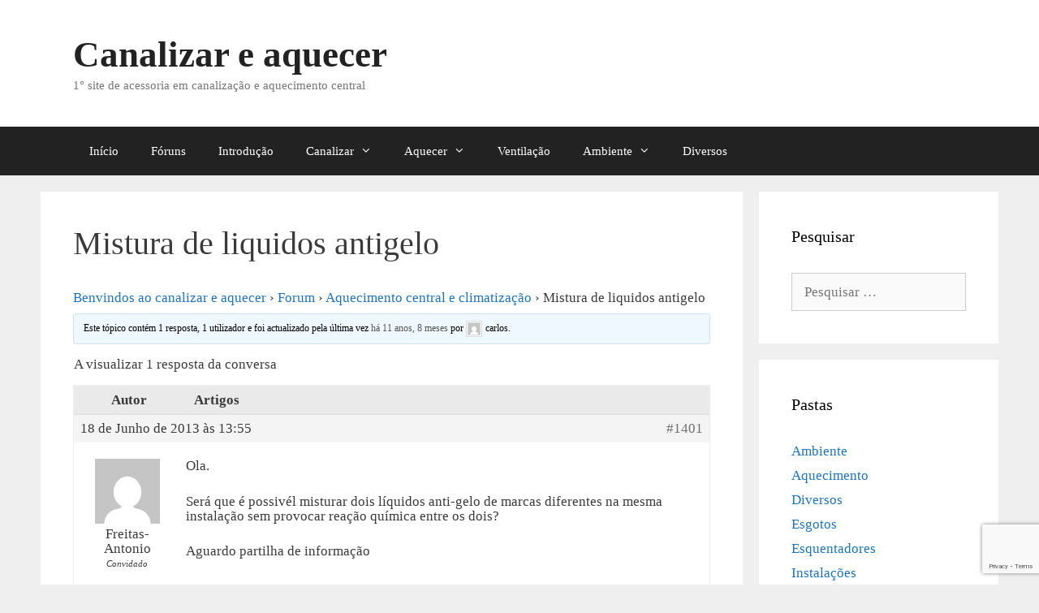

--- FILE ---
content_type: text/html; charset=UTF-8
request_url: https://canalizareaquecer.com/forum/topico/mistura-de-liquidos-antigelo
body_size: 13697
content:
<!DOCTYPE html>
<html lang="pt-PT">
<head>
	<meta charset="UTF-8">
		<script type="text/javascript" src="https://cache.consentframework.com/js/pa/25163/c/NpODR/stub"></script> 
		<script type="text/javascript" src="https://choices.consentframework.com/js/pa/25163/c/NpODR/cmp" async></script>
	<title>Mistura de liquidos antigelo &#8211; Canalizar e aquecer</title>
<meta name='robots' content='max-image-preview:large' />
	<style>img:is([sizes="auto" i], [sizes^="auto," i]) { contain-intrinsic-size: 3000px 1500px }</style>
	<meta name="viewport" content="width=device-width, initial-scale=1"><link rel="alternate" type="application/rss+xml" title="Canalizar e aquecer &raquo; Feed" href="https://canalizareaquecer.com/feed" />
<link rel="alternate" type="application/rss+xml" title="Canalizar e aquecer &raquo; Feed de comentários" href="https://canalizareaquecer.com/comments/feed" />
<link rel="alternate" type="application/rss+xml" title="Feed de comentários de Canalizar e aquecer &raquo; Mistura de liquidos antigelo" href="https://canalizareaquecer.com/forum/topico/mistura-de-liquidos-antigelo/feed" />
<script>
window._wpemojiSettings = {"baseUrl":"https:\/\/s.w.org\/images\/core\/emoji\/16.0.1\/72x72\/","ext":".png","svgUrl":"https:\/\/s.w.org\/images\/core\/emoji\/16.0.1\/svg\/","svgExt":".svg","source":{"concatemoji":"https:\/\/canalizareaquecer.com\/wp-includes\/js\/wp-emoji-release.min.js?ver=6.8.3"}};
/*! This file is auto-generated */
!function(s,n){var o,i,e;function c(e){try{var t={supportTests:e,timestamp:(new Date).valueOf()};sessionStorage.setItem(o,JSON.stringify(t))}catch(e){}}function p(e,t,n){e.clearRect(0,0,e.canvas.width,e.canvas.height),e.fillText(t,0,0);var t=new Uint32Array(e.getImageData(0,0,e.canvas.width,e.canvas.height).data),a=(e.clearRect(0,0,e.canvas.width,e.canvas.height),e.fillText(n,0,0),new Uint32Array(e.getImageData(0,0,e.canvas.width,e.canvas.height).data));return t.every(function(e,t){return e===a[t]})}function u(e,t){e.clearRect(0,0,e.canvas.width,e.canvas.height),e.fillText(t,0,0);for(var n=e.getImageData(16,16,1,1),a=0;a<n.data.length;a++)if(0!==n.data[a])return!1;return!0}function f(e,t,n,a){switch(t){case"flag":return n(e,"\ud83c\udff3\ufe0f\u200d\u26a7\ufe0f","\ud83c\udff3\ufe0f\u200b\u26a7\ufe0f")?!1:!n(e,"\ud83c\udde8\ud83c\uddf6","\ud83c\udde8\u200b\ud83c\uddf6")&&!n(e,"\ud83c\udff4\udb40\udc67\udb40\udc62\udb40\udc65\udb40\udc6e\udb40\udc67\udb40\udc7f","\ud83c\udff4\u200b\udb40\udc67\u200b\udb40\udc62\u200b\udb40\udc65\u200b\udb40\udc6e\u200b\udb40\udc67\u200b\udb40\udc7f");case"emoji":return!a(e,"\ud83e\udedf")}return!1}function g(e,t,n,a){var r="undefined"!=typeof WorkerGlobalScope&&self instanceof WorkerGlobalScope?new OffscreenCanvas(300,150):s.createElement("canvas"),o=r.getContext("2d",{willReadFrequently:!0}),i=(o.textBaseline="top",o.font="600 32px Arial",{});return e.forEach(function(e){i[e]=t(o,e,n,a)}),i}function t(e){var t=s.createElement("script");t.src=e,t.defer=!0,s.head.appendChild(t)}"undefined"!=typeof Promise&&(o="wpEmojiSettingsSupports",i=["flag","emoji"],n.supports={everything:!0,everythingExceptFlag:!0},e=new Promise(function(e){s.addEventListener("DOMContentLoaded",e,{once:!0})}),new Promise(function(t){var n=function(){try{var e=JSON.parse(sessionStorage.getItem(o));if("object"==typeof e&&"number"==typeof e.timestamp&&(new Date).valueOf()<e.timestamp+604800&&"object"==typeof e.supportTests)return e.supportTests}catch(e){}return null}();if(!n){if("undefined"!=typeof Worker&&"undefined"!=typeof OffscreenCanvas&&"undefined"!=typeof URL&&URL.createObjectURL&&"undefined"!=typeof Blob)try{var e="postMessage("+g.toString()+"("+[JSON.stringify(i),f.toString(),p.toString(),u.toString()].join(",")+"));",a=new Blob([e],{type:"text/javascript"}),r=new Worker(URL.createObjectURL(a),{name:"wpTestEmojiSupports"});return void(r.onmessage=function(e){c(n=e.data),r.terminate(),t(n)})}catch(e){}c(n=g(i,f,p,u))}t(n)}).then(function(e){for(var t in e)n.supports[t]=e[t],n.supports.everything=n.supports.everything&&n.supports[t],"flag"!==t&&(n.supports.everythingExceptFlag=n.supports.everythingExceptFlag&&n.supports[t]);n.supports.everythingExceptFlag=n.supports.everythingExceptFlag&&!n.supports.flag,n.DOMReady=!1,n.readyCallback=function(){n.DOMReady=!0}}).then(function(){return e}).then(function(){var e;n.supports.everything||(n.readyCallback(),(e=n.source||{}).concatemoji?t(e.concatemoji):e.wpemoji&&e.twemoji&&(t(e.twemoji),t(e.wpemoji)))}))}((window,document),window._wpemojiSettings);
</script>
<link rel='stylesheet' id='gglcptch-css' href='https://canalizareaquecer.com/wp-content/plugins/google-captcha/css/gglcptch.css?ver=1.85' media='all' />
<style id='wp-emoji-styles-inline-css'>

	img.wp-smiley, img.emoji {
		display: inline !important;
		border: none !important;
		box-shadow: none !important;
		height: 1em !important;
		width: 1em !important;
		margin: 0 0.07em !important;
		vertical-align: -0.1em !important;
		background: none !important;
		padding: 0 !important;
	}
</style>
<link rel='stylesheet' id='wp-block-library-css' href='https://canalizareaquecer.com/wp-includes/css/dist/block-library/style.min.css?ver=6.8.3' media='all' />
<style id='classic-theme-styles-inline-css'>
/*! This file is auto-generated */
.wp-block-button__link{color:#fff;background-color:#32373c;border-radius:9999px;box-shadow:none;text-decoration:none;padding:calc(.667em + 2px) calc(1.333em + 2px);font-size:1.125em}.wp-block-file__button{background:#32373c;color:#fff;text-decoration:none}
</style>
<style id='global-styles-inline-css'>
:root{--wp--preset--aspect-ratio--square: 1;--wp--preset--aspect-ratio--4-3: 4/3;--wp--preset--aspect-ratio--3-4: 3/4;--wp--preset--aspect-ratio--3-2: 3/2;--wp--preset--aspect-ratio--2-3: 2/3;--wp--preset--aspect-ratio--16-9: 16/9;--wp--preset--aspect-ratio--9-16: 9/16;--wp--preset--color--black: #000000;--wp--preset--color--cyan-bluish-gray: #abb8c3;--wp--preset--color--white: #ffffff;--wp--preset--color--pale-pink: #f78da7;--wp--preset--color--vivid-red: #cf2e2e;--wp--preset--color--luminous-vivid-orange: #ff6900;--wp--preset--color--luminous-vivid-amber: #fcb900;--wp--preset--color--light-green-cyan: #7bdcb5;--wp--preset--color--vivid-green-cyan: #00d084;--wp--preset--color--pale-cyan-blue: #8ed1fc;--wp--preset--color--vivid-cyan-blue: #0693e3;--wp--preset--color--vivid-purple: #9b51e0;--wp--preset--color--contrast: var(--contrast);--wp--preset--color--contrast-2: var(--contrast-2);--wp--preset--color--contrast-3: var(--contrast-3);--wp--preset--color--base: var(--base);--wp--preset--color--base-2: var(--base-2);--wp--preset--color--base-3: var(--base-3);--wp--preset--color--accent: var(--accent);--wp--preset--gradient--vivid-cyan-blue-to-vivid-purple: linear-gradient(135deg,rgba(6,147,227,1) 0%,rgb(155,81,224) 100%);--wp--preset--gradient--light-green-cyan-to-vivid-green-cyan: linear-gradient(135deg,rgb(122,220,180) 0%,rgb(0,208,130) 100%);--wp--preset--gradient--luminous-vivid-amber-to-luminous-vivid-orange: linear-gradient(135deg,rgba(252,185,0,1) 0%,rgba(255,105,0,1) 100%);--wp--preset--gradient--luminous-vivid-orange-to-vivid-red: linear-gradient(135deg,rgba(255,105,0,1) 0%,rgb(207,46,46) 100%);--wp--preset--gradient--very-light-gray-to-cyan-bluish-gray: linear-gradient(135deg,rgb(238,238,238) 0%,rgb(169,184,195) 100%);--wp--preset--gradient--cool-to-warm-spectrum: linear-gradient(135deg,rgb(74,234,220) 0%,rgb(151,120,209) 20%,rgb(207,42,186) 40%,rgb(238,44,130) 60%,rgb(251,105,98) 80%,rgb(254,248,76) 100%);--wp--preset--gradient--blush-light-purple: linear-gradient(135deg,rgb(255,206,236) 0%,rgb(152,150,240) 100%);--wp--preset--gradient--blush-bordeaux: linear-gradient(135deg,rgb(254,205,165) 0%,rgb(254,45,45) 50%,rgb(107,0,62) 100%);--wp--preset--gradient--luminous-dusk: linear-gradient(135deg,rgb(255,203,112) 0%,rgb(199,81,192) 50%,rgb(65,88,208) 100%);--wp--preset--gradient--pale-ocean: linear-gradient(135deg,rgb(255,245,203) 0%,rgb(182,227,212) 50%,rgb(51,167,181) 100%);--wp--preset--gradient--electric-grass: linear-gradient(135deg,rgb(202,248,128) 0%,rgb(113,206,126) 100%);--wp--preset--gradient--midnight: linear-gradient(135deg,rgb(2,3,129) 0%,rgb(40,116,252) 100%);--wp--preset--font-size--small: 13px;--wp--preset--font-size--medium: 20px;--wp--preset--font-size--large: 36px;--wp--preset--font-size--x-large: 42px;--wp--preset--spacing--20: 0.44rem;--wp--preset--spacing--30: 0.67rem;--wp--preset--spacing--40: 1rem;--wp--preset--spacing--50: 1.5rem;--wp--preset--spacing--60: 2.25rem;--wp--preset--spacing--70: 3.38rem;--wp--preset--spacing--80: 5.06rem;--wp--preset--shadow--natural: 6px 6px 9px rgba(0, 0, 0, 0.2);--wp--preset--shadow--deep: 12px 12px 50px rgba(0, 0, 0, 0.4);--wp--preset--shadow--sharp: 6px 6px 0px rgba(0, 0, 0, 0.2);--wp--preset--shadow--outlined: 6px 6px 0px -3px rgba(255, 255, 255, 1), 6px 6px rgba(0, 0, 0, 1);--wp--preset--shadow--crisp: 6px 6px 0px rgba(0, 0, 0, 1);}:where(.is-layout-flex){gap: 0.5em;}:where(.is-layout-grid){gap: 0.5em;}body .is-layout-flex{display: flex;}.is-layout-flex{flex-wrap: wrap;align-items: center;}.is-layout-flex > :is(*, div){margin: 0;}body .is-layout-grid{display: grid;}.is-layout-grid > :is(*, div){margin: 0;}:where(.wp-block-columns.is-layout-flex){gap: 2em;}:where(.wp-block-columns.is-layout-grid){gap: 2em;}:where(.wp-block-post-template.is-layout-flex){gap: 1.25em;}:where(.wp-block-post-template.is-layout-grid){gap: 1.25em;}.has-black-color{color: var(--wp--preset--color--black) !important;}.has-cyan-bluish-gray-color{color: var(--wp--preset--color--cyan-bluish-gray) !important;}.has-white-color{color: var(--wp--preset--color--white) !important;}.has-pale-pink-color{color: var(--wp--preset--color--pale-pink) !important;}.has-vivid-red-color{color: var(--wp--preset--color--vivid-red) !important;}.has-luminous-vivid-orange-color{color: var(--wp--preset--color--luminous-vivid-orange) !important;}.has-luminous-vivid-amber-color{color: var(--wp--preset--color--luminous-vivid-amber) !important;}.has-light-green-cyan-color{color: var(--wp--preset--color--light-green-cyan) !important;}.has-vivid-green-cyan-color{color: var(--wp--preset--color--vivid-green-cyan) !important;}.has-pale-cyan-blue-color{color: var(--wp--preset--color--pale-cyan-blue) !important;}.has-vivid-cyan-blue-color{color: var(--wp--preset--color--vivid-cyan-blue) !important;}.has-vivid-purple-color{color: var(--wp--preset--color--vivid-purple) !important;}.has-black-background-color{background-color: var(--wp--preset--color--black) !important;}.has-cyan-bluish-gray-background-color{background-color: var(--wp--preset--color--cyan-bluish-gray) !important;}.has-white-background-color{background-color: var(--wp--preset--color--white) !important;}.has-pale-pink-background-color{background-color: var(--wp--preset--color--pale-pink) !important;}.has-vivid-red-background-color{background-color: var(--wp--preset--color--vivid-red) !important;}.has-luminous-vivid-orange-background-color{background-color: var(--wp--preset--color--luminous-vivid-orange) !important;}.has-luminous-vivid-amber-background-color{background-color: var(--wp--preset--color--luminous-vivid-amber) !important;}.has-light-green-cyan-background-color{background-color: var(--wp--preset--color--light-green-cyan) !important;}.has-vivid-green-cyan-background-color{background-color: var(--wp--preset--color--vivid-green-cyan) !important;}.has-pale-cyan-blue-background-color{background-color: var(--wp--preset--color--pale-cyan-blue) !important;}.has-vivid-cyan-blue-background-color{background-color: var(--wp--preset--color--vivid-cyan-blue) !important;}.has-vivid-purple-background-color{background-color: var(--wp--preset--color--vivid-purple) !important;}.has-black-border-color{border-color: var(--wp--preset--color--black) !important;}.has-cyan-bluish-gray-border-color{border-color: var(--wp--preset--color--cyan-bluish-gray) !important;}.has-white-border-color{border-color: var(--wp--preset--color--white) !important;}.has-pale-pink-border-color{border-color: var(--wp--preset--color--pale-pink) !important;}.has-vivid-red-border-color{border-color: var(--wp--preset--color--vivid-red) !important;}.has-luminous-vivid-orange-border-color{border-color: var(--wp--preset--color--luminous-vivid-orange) !important;}.has-luminous-vivid-amber-border-color{border-color: var(--wp--preset--color--luminous-vivid-amber) !important;}.has-light-green-cyan-border-color{border-color: var(--wp--preset--color--light-green-cyan) !important;}.has-vivid-green-cyan-border-color{border-color: var(--wp--preset--color--vivid-green-cyan) !important;}.has-pale-cyan-blue-border-color{border-color: var(--wp--preset--color--pale-cyan-blue) !important;}.has-vivid-cyan-blue-border-color{border-color: var(--wp--preset--color--vivid-cyan-blue) !important;}.has-vivid-purple-border-color{border-color: var(--wp--preset--color--vivid-purple) !important;}.has-vivid-cyan-blue-to-vivid-purple-gradient-background{background: var(--wp--preset--gradient--vivid-cyan-blue-to-vivid-purple) !important;}.has-light-green-cyan-to-vivid-green-cyan-gradient-background{background: var(--wp--preset--gradient--light-green-cyan-to-vivid-green-cyan) !important;}.has-luminous-vivid-amber-to-luminous-vivid-orange-gradient-background{background: var(--wp--preset--gradient--luminous-vivid-amber-to-luminous-vivid-orange) !important;}.has-luminous-vivid-orange-to-vivid-red-gradient-background{background: var(--wp--preset--gradient--luminous-vivid-orange-to-vivid-red) !important;}.has-very-light-gray-to-cyan-bluish-gray-gradient-background{background: var(--wp--preset--gradient--very-light-gray-to-cyan-bluish-gray) !important;}.has-cool-to-warm-spectrum-gradient-background{background: var(--wp--preset--gradient--cool-to-warm-spectrum) !important;}.has-blush-light-purple-gradient-background{background: var(--wp--preset--gradient--blush-light-purple) !important;}.has-blush-bordeaux-gradient-background{background: var(--wp--preset--gradient--blush-bordeaux) !important;}.has-luminous-dusk-gradient-background{background: var(--wp--preset--gradient--luminous-dusk) !important;}.has-pale-ocean-gradient-background{background: var(--wp--preset--gradient--pale-ocean) !important;}.has-electric-grass-gradient-background{background: var(--wp--preset--gradient--electric-grass) !important;}.has-midnight-gradient-background{background: var(--wp--preset--gradient--midnight) !important;}.has-small-font-size{font-size: var(--wp--preset--font-size--small) !important;}.has-medium-font-size{font-size: var(--wp--preset--font-size--medium) !important;}.has-large-font-size{font-size: var(--wp--preset--font-size--large) !important;}.has-x-large-font-size{font-size: var(--wp--preset--font-size--x-large) !important;}
:where(.wp-block-post-template.is-layout-flex){gap: 1.25em;}:where(.wp-block-post-template.is-layout-grid){gap: 1.25em;}
:where(.wp-block-columns.is-layout-flex){gap: 2em;}:where(.wp-block-columns.is-layout-grid){gap: 2em;}
:root :where(.wp-block-pullquote){font-size: 1.5em;line-height: 1.6;}
</style>
<link rel='stylesheet' id='bbp-default-css' href='https://canalizareaquecer.com/wp-content/plugins/bbpress/templates/default/css/bbpress.min.css?ver=2.6.14' media='all' />
<style id='bbp-default-inline-css'>
#bbpress-forums ul.bbp-lead-topic,#bbpress-forums ul.bbp-topics,#bbpress-forums ul.bbp-forums,#bbpress-forums ul.bbp-replies,#bbpress-forums ul.bbp-search-results,#bbpress-forums,div.bbp-breadcrumb,div.bbp-topic-tags {font-size: inherit;}.single-forum #subscription-toggle {display: block;margin: 1em 0;clear: left;}#bbpress-forums .bbp-search-form {margin-bottom: 10px;}.bbp-login-form fieldset {border: 0;padding: 0;}
</style>
<link rel='stylesheet' id='contact-form-7-css' href='https://canalizareaquecer.com/wp-content/plugins/contact-form-7/includes/css/styles.css?ver=6.1.4' media='all' />
<link rel='stylesheet' id='generate-style-css' href='https://canalizareaquecer.com/wp-content/themes/generatepress/assets/css/all.min.css?ver=3.5.1' media='all' />
<style id='generate-style-inline-css'>
body{background-color:#efefef;color:#3a3a3a;}a{color:#1e73be;}a:hover, a:focus{text-decoration:underline;}.entry-title a, .site-branding a, a.button, .wp-block-button__link, .main-navigation a{text-decoration:none;}a:hover, a:focus, a:active{color:#000000;}body .grid-container{max-width:1100px;}.wp-block-group__inner-container{max-width:1100px;margin-left:auto;margin-right:auto;}.generate-back-to-top{font-size:20px;border-radius:3px;position:fixed;bottom:30px;right:30px;line-height:40px;width:40px;text-align:center;z-index:10;transition:opacity 300ms ease-in-out;opacity:0.1;transform:translateY(1000px);}.generate-back-to-top__show{opacity:1;transform:translateY(0);}:root{--contrast:#222222;--contrast-2:#575760;--contrast-3:#b2b2be;--base:#f0f0f0;--base-2:#f7f8f9;--base-3:#ffffff;--accent:#a3c8e9;}:root .has-contrast-color{color:var(--contrast);}:root .has-contrast-background-color{background-color:var(--contrast);}:root .has-contrast-2-color{color:var(--contrast-2);}:root .has-contrast-2-background-color{background-color:var(--contrast-2);}:root .has-contrast-3-color{color:var(--contrast-3);}:root .has-contrast-3-background-color{background-color:var(--contrast-3);}:root .has-base-color{color:var(--base);}:root .has-base-background-color{background-color:var(--base);}:root .has-base-2-color{color:var(--base-2);}:root .has-base-2-background-color{background-color:var(--base-2);}:root .has-base-3-color{color:var(--base-3);}:root .has-base-3-background-color{background-color:var(--base-3);}:root .has-accent-color{color:var(--accent);}:root .has-accent-background-color{background-color:var(--accent);}body, button, input, select, textarea{font-family:"Comic Sans MS";}body{line-height:1.5;}.entry-content > [class*="wp-block-"]:not(:last-child):not(.wp-block-heading){margin-bottom:1.5em;}.main-title{font-size:45px;}.main-navigation .main-nav ul ul li a{font-size:14px;}.sidebar .widget, .footer-widgets .widget{font-size:17px;}h1{font-weight:300;font-size:40px;}h2{font-weight:300;font-size:30px;}h3{font-size:20px;}h4{font-size:inherit;}h5{font-size:inherit;}@media (max-width:768px){.main-title{font-size:30px;}h1{font-size:30px;}h2{font-size:25px;}}.top-bar{background-color:#636363;color:#ffffff;}.top-bar a{color:#ffffff;}.top-bar a:hover{color:#303030;}.site-header{background-color:#ffffff;color:#3a3a3a;}.site-header a{color:#3a3a3a;}.main-title a,.main-title a:hover{color:#222222;}.site-description{color:#757575;}.main-navigation,.main-navigation ul ul{background-color:#222222;}.main-navigation .main-nav ul li a, .main-navigation .menu-toggle, .main-navigation .menu-bar-items{color:#ffffff;}.main-navigation .main-nav ul li:not([class*="current-menu-"]):hover > a, .main-navigation .main-nav ul li:not([class*="current-menu-"]):focus > a, .main-navigation .main-nav ul li.sfHover:not([class*="current-menu-"]) > a, .main-navigation .menu-bar-item:hover > a, .main-navigation .menu-bar-item.sfHover > a{color:#ffffff;background-color:#3f3f3f;}button.menu-toggle:hover,button.menu-toggle:focus,.main-navigation .mobile-bar-items a,.main-navigation .mobile-bar-items a:hover,.main-navigation .mobile-bar-items a:focus{color:#ffffff;}.main-navigation .main-nav ul li[class*="current-menu-"] > a{color:#ffffff;background-color:#3f3f3f;}.navigation-search input[type="search"],.navigation-search input[type="search"]:active, .navigation-search input[type="search"]:focus, .main-navigation .main-nav ul li.search-item.active > a, .main-navigation .menu-bar-items .search-item.active > a{color:#ffffff;background-color:#3f3f3f;}.main-navigation ul ul{background-color:#3f3f3f;}.main-navigation .main-nav ul ul li a{color:#ffffff;}.main-navigation .main-nav ul ul li:not([class*="current-menu-"]):hover > a,.main-navigation .main-nav ul ul li:not([class*="current-menu-"]):focus > a, .main-navigation .main-nav ul ul li.sfHover:not([class*="current-menu-"]) > a{color:#ffffff;background-color:#4f4f4f;}.main-navigation .main-nav ul ul li[class*="current-menu-"] > a{color:#ffffff;background-color:#4f4f4f;}.separate-containers .inside-article, .separate-containers .comments-area, .separate-containers .page-header, .one-container .container, .separate-containers .paging-navigation, .inside-page-header{background-color:#ffffff;}.entry-meta{color:#595959;}.entry-meta a{color:#595959;}.entry-meta a:hover{color:#1e73be;}.sidebar .widget{background-color:#ffffff;}.sidebar .widget .widget-title{color:#000000;}.footer-widgets{background-color:#ffffff;}.footer-widgets .widget-title{color:#000000;}.site-info{color:#ffffff;background-color:#222222;}.site-info a{color:#ffffff;}.site-info a:hover{color:#606060;}.footer-bar .widget_nav_menu .current-menu-item a{color:#606060;}input[type="text"],input[type="email"],input[type="url"],input[type="password"],input[type="search"],input[type="tel"],input[type="number"],textarea,select{color:#666666;background-color:#fafafa;border-color:#cccccc;}input[type="text"]:focus,input[type="email"]:focus,input[type="url"]:focus,input[type="password"]:focus,input[type="search"]:focus,input[type="tel"]:focus,input[type="number"]:focus,textarea:focus,select:focus{color:#666666;background-color:#ffffff;border-color:#bfbfbf;}button,html input[type="button"],input[type="reset"],input[type="submit"],a.button,a.wp-block-button__link:not(.has-background){color:#ffffff;background-color:#666666;}button:hover,html input[type="button"]:hover,input[type="reset"]:hover,input[type="submit"]:hover,a.button:hover,button:focus,html input[type="button"]:focus,input[type="reset"]:focus,input[type="submit"]:focus,a.button:focus,a.wp-block-button__link:not(.has-background):active,a.wp-block-button__link:not(.has-background):focus,a.wp-block-button__link:not(.has-background):hover{color:#ffffff;background-color:#3f3f3f;}a.generate-back-to-top{background-color:rgba( 0,0,0,0.4 );color:#ffffff;}a.generate-back-to-top:hover,a.generate-back-to-top:focus{background-color:rgba( 0,0,0,0.6 );color:#ffffff;}:root{--gp-search-modal-bg-color:var(--base-3);--gp-search-modal-text-color:var(--contrast);--gp-search-modal-overlay-bg-color:rgba(0,0,0,0.2);}@media (max-width:768px){.main-navigation .menu-bar-item:hover > a, .main-navigation .menu-bar-item.sfHover > a{background:none;color:#ffffff;}}.inside-top-bar{padding:10px;}.inside-header{padding:40px;}.site-main .wp-block-group__inner-container{padding:40px;}.entry-content .alignwide, body:not(.no-sidebar) .entry-content .alignfull{margin-left:-40px;width:calc(100% + 80px);max-width:calc(100% + 80px);}.container.grid-container{max-width:1180px;}.rtl .menu-item-has-children .dropdown-menu-toggle{padding-left:20px;}.rtl .main-navigation .main-nav ul li.menu-item-has-children > a{padding-right:20px;}.site-info{padding:20px;}@media (max-width:768px){.separate-containers .inside-article, .separate-containers .comments-area, .separate-containers .page-header, .separate-containers .paging-navigation, .one-container .site-content, .inside-page-header{padding:30px;}.site-main .wp-block-group__inner-container{padding:30px;}.site-info{padding-right:10px;padding-left:10px;}.entry-content .alignwide, body:not(.no-sidebar) .entry-content .alignfull{margin-left:-30px;width:calc(100% + 60px);max-width:calc(100% + 60px);}}.one-container .sidebar .widget{padding:0px;}/* End cached CSS */@media (max-width:768px){.main-navigation .menu-toggle,.main-navigation .mobile-bar-items,.sidebar-nav-mobile:not(#sticky-placeholder){display:block;}.main-navigation ul,.gen-sidebar-nav{display:none;}[class*="nav-float-"] .site-header .inside-header > *{float:none;clear:both;}}
</style>
<link rel='stylesheet' id='generate-font-icons-css' href='https://canalizareaquecer.com/wp-content/themes/generatepress/assets/css/components/font-icons.min.css?ver=3.5.1' media='all' />
<link rel='stylesheet' id='gdatt-attachments-css' href='https://canalizareaquecer.com/wp-content/plugins/gd-bbpress-attachments/css/front.min.css?ver=4.9.3_b2830_free' media='all' />
<script src="https://canalizareaquecer.com/wp-includes/js/jquery/jquery.min.js?ver=3.7.1" id="jquery-core-js"></script>
<script src="https://canalizareaquecer.com/wp-includes/js/jquery/jquery-migrate.min.js?ver=3.4.1" id="jquery-migrate-js"></script>
<link rel="https://api.w.org/" href="https://canalizareaquecer.com/wp-json/" /><link rel="EditURI" type="application/rsd+xml" title="RSD" href="https://canalizareaquecer.com/xmlrpc.php?rsd" />
<meta name="generator" content="WordPress 6.8.3" />
<link rel='shortlink' href='https://canalizareaquecer.com/?p=1401' />
<link rel="alternate" title="oEmbed (JSON)" type="application/json+oembed" href="https://canalizareaquecer.com/wp-json/oembed/1.0/embed?url=https%3A%2F%2Fcanalizareaquecer.com%2Fforum%2Ftopico%2Fmistura-de-liquidos-antigelo" />
<link rel="alternate" title="oEmbed (XML)" type="text/xml+oembed" href="https://canalizareaquecer.com/wp-json/oembed/1.0/embed?url=https%3A%2F%2Fcanalizareaquecer.com%2Fforum%2Ftopico%2Fmistura-de-liquidos-antigelo&#038;format=xml" />
<link rel="pingback" href="https://canalizareaquecer.com/xmlrpc.php">
<link rel="canonical" href="https://canalizareaquecer.com/forum/topico/mistura-de-liquidos-antigelo" />

<link rel="icon" href="https://canalizareaquecer.com/wp-content/uploads/2019/01/cropped-logoCA-1-32x32.png" sizes="32x32" />
<link rel="icon" href="https://canalizareaquecer.com/wp-content/uploads/2019/01/cropped-logoCA-1-192x192.png" sizes="192x192" />
<link rel="apple-touch-icon" href="https://canalizareaquecer.com/wp-content/uploads/2019/01/cropped-logoCA-1-180x180.png" />
<meta name="msapplication-TileImage" content="https://canalizareaquecer.com/wp-content/uploads/2019/01/cropped-logoCA-1-270x270.png" />
</head>

<body class="topic bbpress bbp-no-js wp-singular topic-template-default single single-topic postid-1401 wp-embed-responsive wp-theme-generatepress right-sidebar nav-below-header separate-containers fluid-header active-footer-widgets-3 nav-aligned-left header-aligned-left dropdown-hover" itemtype="https://schema.org/Blog" itemscope>
	
<script type="text/javascript" id="bbp-swap-no-js-body-class">
	document.body.className = document.body.className.replace( 'bbp-no-js', 'bbp-js' );
</script>

<a class="screen-reader-text skip-link" href="#content" title="Saltar para o conteúdo">Saltar para o conteúdo</a>		<header class="site-header" id="masthead" aria-label="Site"  itemtype="https://schema.org/WPHeader" itemscope>
			<div class="inside-header grid-container grid-parent">
							<div class="header-widget">
				<aside id="block-3" class="widget inner-padding widget_block"></aside>			</div>
			<div class="site-branding">
						<p class="main-title" itemprop="headline">
					<a href="https://canalizareaquecer.com/" rel="home">Canalizar e aquecer</a>
				</p>
						<p class="site-description" itemprop="description">1° site de acessoria em canalização e aquecimento central</p>
					</div>			</div>
		</header>
				<nav class="main-navigation sub-menu-right" id="site-navigation" aria-label="Principal"  itemtype="https://schema.org/SiteNavigationElement" itemscope>
			<div class="inside-navigation grid-container grid-parent">
								<button class="menu-toggle" aria-controls="primary-menu" aria-expanded="false">
					<span class="mobile-menu">Menu</span>				</button>
				<div id="primary-menu" class="main-nav"><ul id="menu-menu" class=" menu sf-menu"><li id="menu-item-3031" class="menu-item menu-item-type-custom menu-item-object-custom menu-item-3031"><a href="https://www.canalizareaquecer.com">Início</a></li>
<li id="menu-item-2733" class="menu-item menu-item-type-custom menu-item-object-custom menu-item-2733"><a href="https://www.canalizareaquecer.com/forum">Fóruns</a></li>
<li id="menu-item-3126" class="menu-item menu-item-type-custom menu-item-object-custom menu-item-3126"><a href="https://www.canalizareaquecer.com/instalacoes/instalacoes-principios-de-base-introducao.html">Introdução</a></li>
<li id="menu-item-3029" class="menu-item menu-item-type-post_type menu-item-object-page menu-item-has-children menu-item-3029"><a href="https://canalizareaquecer.com/canalizar">Canalizar<span role="presentation" class="dropdown-menu-toggle"></span></a>
<ul class="sub-menu">
	<li id="menu-item-2727" class="menu-item menu-item-type-taxonomy menu-item-object-category menu-item-2727"><a href="https://canalizareaquecer.com/pasta/instalacoes">Instalações</a></li>
	<li id="menu-item-2725" class="menu-item menu-item-type-taxonomy menu-item-object-category menu-item-2725"><a href="https://canalizareaquecer.com/pasta/tubos-e-acessorios">Tubos e acessórios</a></li>
	<li id="menu-item-3128" class="menu-item menu-item-type-taxonomy menu-item-object-category menu-item-3128"><a href="https://canalizareaquecer.com/pasta/instalacoes/esgotos">Esgotos</a></li>
</ul>
</li>
<li id="menu-item-3030" class="menu-item menu-item-type-post_type menu-item-object-page menu-item-has-children menu-item-3030"><a href="https://canalizareaquecer.com/aquecer">Aquecer<span role="presentation" class="dropdown-menu-toggle"></span></a>
<ul class="sub-menu">
	<li id="menu-item-2724" class="menu-item menu-item-type-taxonomy menu-item-object-category menu-item-2724"><a href="https://canalizareaquecer.com/pasta/aquecimento">Aquecimento</a></li>
	<li id="menu-item-2731" class="menu-item menu-item-type-taxonomy menu-item-object-category menu-item-2731"><a href="https://canalizareaquecer.com/pasta/esquentadores">Esquentadores</a></li>
</ul>
</li>
<li id="menu-item-2726" class="menu-item menu-item-type-taxonomy menu-item-object-category menu-item-2726"><a href="https://canalizareaquecer.com/pasta/ventilacao">Ventilação</a></li>
<li id="menu-item-2729" class="menu-item menu-item-type-taxonomy menu-item-object-category menu-item-has-children menu-item-2729"><a href="https://canalizareaquecer.com/pasta/ambiente">Ambiente<span role="presentation" class="dropdown-menu-toggle"></span></a>
<ul class="sub-menu">
	<li id="menu-item-3127" class="menu-item menu-item-type-taxonomy menu-item-object-category menu-item-3127"><a href="https://canalizareaquecer.com/pasta/ambiente/solar-ambiente">Solar</a></li>
</ul>
</li>
<li id="menu-item-2732" class="menu-item menu-item-type-taxonomy menu-item-object-category menu-item-2732"><a href="https://canalizareaquecer.com/pasta/diversos">Diversos</a></li>
</ul></div>			</div>
		</nav>
		
	<div class="site grid-container container hfeed grid-parent" id="page">
				<div class="site-content" id="content">
			
	<div class="content-area grid-parent mobile-grid-100 grid-75 tablet-grid-75" id="primary">
		<main class="site-main" id="main">
			
<article id="post-1401" class="post-1401 topic type-topic status-publish hentry" itemtype="https://schema.org/CreativeWork" itemscope>
	<div class="inside-article">
		
			<header class="entry-header">
				<h1 class="entry-title" itemprop="headline">Mistura de liquidos antigelo</h1>			</header>

			
		<div class="entry-content" itemprop="text">
			
<div id="bbpress-forums" class="bbpress-wrapper">

	<div class="bbp-breadcrumb"><p><a href="https://canalizareaquecer.com" class="bbp-breadcrumb-home">Benvindos ao canalizar e aquecer</a> <span class="bbp-breadcrumb-sep">&rsaquo;</span> <a href="https://canalizareaquecer.com/forum" class="bbp-breadcrumb-root">Forum</a> <span class="bbp-breadcrumb-sep">&rsaquo;</span> <a href="https://canalizareaquecer.com/forum/assunto/aquecimento-central-e-climatizacao" class="bbp-breadcrumb-forum">Aquecimento central e climatização</a> <span class="bbp-breadcrumb-sep">&rsaquo;</span> <span class="bbp-breadcrumb-current">Mistura de liquidos antigelo</span></p></div>
	
	
	
	
		
		<div class="bbp-template-notice info"><ul><li class="bbp-topic-description">Este tópico contém 1 resposta, 1 utilizador e foi actualizado pela última vez <a href="https://canalizareaquecer.com/forum/topico/mistura-de-liquidos-antigelo#post-2395" title="Resposta a: Mistura de liquidos antigelo">há 11 anos, 8 meses</a> por <span  class="bbp-author-avatar"><img alt='' src='https://secure.gravatar.com/avatar/8fc5bd2e2424832171e6ed4686b4f59c592516810779784772a4a5e8b18c554f?s=14&#038;d=mm&#038;r=g' srcset='https://secure.gravatar.com/avatar/8fc5bd2e2424832171e6ed4686b4f59c592516810779784772a4a5e8b18c554f?s=28&#038;d=mm&#038;r=g 2x' class='avatar avatar-14 photo' height='14' width='14' loading='lazy' decoding='async'/></span><span  class="bbp-author-name">carlos</span>.</li></ul></div>
		
		
			
<div class="bbp-pagination">
	<div class="bbp-pagination-count">A visualizar 1 resposta da conversa</div>
	<div class="bbp-pagination-links"></div>
</div>


			
<ul id="topic-1401-replies" class="forums bbp-replies">

	<li class="bbp-header">
		<div class="bbp-reply-author">Autor</div><!-- .bbp-reply-author -->
		<div class="bbp-reply-content">Artigos</div><!-- .bbp-reply-content -->
	</li><!-- .bbp-header -->

	<li class="bbp-body">

		
			<ul class='bbp-replies-list'><li>

<div id="post-1401" class="bbp-reply-header">
	<div class="bbp-meta">
		<span class="bbp-reply-post-date">18 de Junho de 2013 às 13:55</span>

		
		<a href="https://canalizareaquecer.com/forum/topico/mistura-de-liquidos-antigelo#post-1401" class="bbp-reply-permalink">#1401</a>

		
		<span class="bbp-admin-links"></span>
		
	</div><!-- .bbp-meta -->
</div><!-- #post-1401 -->

<div class="loop-item--1 user-id-0 bbp-parent-forum-168 bbp-parent-topic-168 bbp-reply-position-1 even  post-1401 topic type-topic status-publish hentry">
	<div class="bbp-reply-author">

		
		<span  class="bbp-author-avatar"><img alt='' src='https://secure.gravatar.com/avatar/a848d509dab869426b1c8b0e3ce3b89db2abdeabd1566fea846017672c5a5536?s=80&#038;d=mm&#038;r=g' srcset='https://secure.gravatar.com/avatar/a848d509dab869426b1c8b0e3ce3b89db2abdeabd1566fea846017672c5a5536?s=160&#038;d=mm&#038;r=g 2x' class='avatar avatar-80 photo' height='80' width='80' loading='lazy' decoding='async'/></span><span  class="bbp-author-name">Freitas-Antonio</span><div class="bbp-author-role">Convidado</div>
		
		
	</div><!-- .bbp-reply-author -->

	<div class="bbp-reply-content">

		
		<p>Ola.</p>
<p>Será que é possivél misturar dois líquidos anti-gelo de marcas diferentes na mesma instalação sem provocar reação química entre os dois?</p>
<p>Aguardo partilha de informação</p>

		
	</div><!-- .bbp-reply-content -->
</div><!-- .reply -->
</li>
<li>

<div id="post-2395" class="bbp-reply-header">
	<div class="bbp-meta">
		<span class="bbp-reply-post-date">25 de Maio de 2014 às 16:58</span>

		
		<a href="https://canalizareaquecer.com/forum/topico/mistura-de-liquidos-antigelo#post-2395" class="bbp-reply-permalink">#2395</a>

		
		<span class="bbp-admin-links"></span>
		
	</div><!-- .bbp-meta -->
</div><!-- #post-2395 -->

<div class="loop-item--1 user-id-0 bbp-parent-forum-168 bbp-parent-topic-1401 bbp-reply-position-2 even topic-author  post-2395 reply type-reply status-publish hentry">
	<div class="bbp-reply-author">

		
		<span  class="bbp-author-avatar"><img alt='' src='https://secure.gravatar.com/avatar/8fc5bd2e2424832171e6ed4686b4f59c592516810779784772a4a5e8b18c554f?s=80&#038;d=mm&#038;r=g' srcset='https://secure.gravatar.com/avatar/8fc5bd2e2424832171e6ed4686b4f59c592516810779784772a4a5e8b18c554f?s=160&#038;d=mm&#038;r=g 2x' class='avatar avatar-80 photo' height='80' width='80' loading='lazy' decoding='async'/></span><span  class="bbp-author-name">carlos</span><div class="bbp-author-role">Convidado</div>
		
		
	</div><!-- .bbp-reply-author -->

	<div class="bbp-reply-content">

		
		<p>Ola.</p>
<p>Pode misturar os dois produtos sem problema algum, logo que sejam os dois par o mesmo efeito.</p>

		
	</div><!-- .bbp-reply-content -->
</div><!-- .reply -->
</li>
</ul>
		
	</li><!-- .bbp-body -->

	<li class="bbp-footer">
		<div class="bbp-reply-author">Autor</div>
		<div class="bbp-reply-content">Artigos</div><!-- .bbp-reply-content -->
	</li><!-- .bbp-footer -->
</ul><!-- #topic-1401-replies -->


			
<div class="bbp-pagination">
	<div class="bbp-pagination-count">A visualizar 1 resposta da conversa</div>
	<div class="bbp-pagination-links"></div>
</div>


		
		

	<div id="no-reply-1401" class="bbp-no-reply">
		<div class="bbp-template-notice">
			<ul>
				<li>Tem de iniciar sessão para responder a este tópico.</li>
			</ul>
		</div>

		
			
<form method="post" action="https://canalizareaquecer.com/wp-login.php" class="bbp-login-form">
	<fieldset class="bbp-form">
		<legend>Iniciar sessão</legend>

		<div class="bbp-username">
			<label for="user_login">Nome de utilizador: </label>
			<input type="text" name="log" value="" size="20" maxlength="100" id="user_login" autocomplete="off" />
		</div>

		<div class="bbp-password">
			<label for="user_pass">Senha: </label>
			<input type="password" name="pwd" value="" size="20" id="user_pass" autocomplete="off" />
		</div>

		<div class="bbp-remember-me">
			<input type="checkbox" name="rememberme" value="forever"  id="rememberme" />
			<label for="rememberme">Manter a minha sessão</label>
		</div>

		<div class="gglcptch gglcptch_invisible"><div id="gglcptch_recaptcha_2417532654" class="gglcptch_recaptcha"></div>
				<noscript>
					<div style="width: 302px;">
						<div style="width: 302px; height: 422px; position: relative;">
							<div style="width: 302px; height: 422px; position: absolute;">
								<iframe src="https://www.google.com/recaptcha/api/fallback?k=6Ld43wMrAAAAAJWNxUx5m43o6rvogjsjAUtl2l_F" frameborder="0" scrolling="no" style="width: 302px; height:422px; border-style: none;"></iframe>
							</div>
						</div>
						<div style="border-style: none; bottom: 12px; left: 25px; margin: 0px; padding: 0px; right: 25px; background: #f9f9f9; border: 1px solid #c1c1c1; border-radius: 3px; height: 60px; width: 300px;">
							<input type="hidden" id="g-recaptcha-response" name="g-recaptcha-response" class="g-recaptcha-response" style="width: 250px !important; height: 40px !important; border: 1px solid #c1c1c1 !important; margin: 10px 25px !important; padding: 0px !important; resize: none !important;">
						</div>
					</div>
				</noscript></div>
		<div class="bbp-submit-wrapper">

			<button type="submit" name="user-submit" id="user-submit" class="button submit user-submit">Iniciar sessão</button>

			
	<input type="hidden" name="user-cookie" value="1" />

	<input type="hidden" id="bbp_redirect_to" name="redirect_to" value="https://canalizareaquecer.com/forum/topico/mistura-de-liquidos-antigelo" /><input type="hidden" id="_wpnonce" name="_wpnonce" value="f34c8e9870" /><input type="hidden" name="_wp_http_referer" value="/forum/topico/mistura-de-liquidos-antigelo" />
		</div>
	</fieldset>
</form>

		
	</div>



	
	

	
</div>
		</div>

			</div>
</article>
		</main>
	</div>

	<div class="widget-area sidebar is-right-sidebar grid-25 tablet-grid-25 grid-parent" id="right-sidebar">
	<div class="inside-right-sidebar">
		<aside id="search-2" class="widget inner-padding widget_search"><h2 class="widget-title">Pesquisar</h2><form method="get" class="search-form" action="https://canalizareaquecer.com/">
	<label>
		<span class="screen-reader-text">Pesquisar por:</span>
		<input type="search" class="search-field" placeholder="Pesquisar &hellip;" value="" name="s" title="Pesquisar por:">
	</label>
	<input type="submit" class="search-submit" value="Pesquisar"></form>
</aside><aside id="categories-3" class="widget inner-padding widget_categories"><h2 class="widget-title">Pastas</h2>
			<ul>
					<li class="cat-item cat-item-6"><a href="https://canalizareaquecer.com/pasta/ambiente">Ambiente</a>
</li>
	<li class="cat-item cat-item-4"><a href="https://canalizareaquecer.com/pasta/aquecimento">Aquecimento</a>
</li>
	<li class="cat-item cat-item-8"><a href="https://canalizareaquecer.com/pasta/diversos">Diversos</a>
</li>
	<li class="cat-item cat-item-193"><a href="https://canalizareaquecer.com/pasta/instalacoes/esgotos">Esgotos</a>
</li>
	<li class="cat-item cat-item-5"><a href="https://canalizareaquecer.com/pasta/esquentadores">Esquentadores</a>
</li>
	<li class="cat-item cat-item-2"><a href="https://canalizareaquecer.com/pasta/instalacoes">Instalações</a>
</li>
	<li class="cat-item cat-item-1"><a href="https://canalizareaquecer.com/pasta/news">News</a>
</li>
	<li class="cat-item cat-item-257"><a href="https://canalizareaquecer.com/pasta/sanitarios">sanitários</a>
</li>
	<li class="cat-item cat-item-199"><a href="https://canalizareaquecer.com/pasta/ambiente/solar-ambiente">Solar</a>
</li>
	<li class="cat-item cat-item-3"><a href="https://canalizareaquecer.com/pasta/tubos-e-acessorios">Tubos e acessórios</a>
</li>
	<li class="cat-item cat-item-7"><a href="https://canalizareaquecer.com/pasta/ventilacao">Ventilação</a>
</li>
			</ul>

			</aside><aside id="bbp_topics_widget-3" class="widget inner-padding widget_display_topics"><h2 class="widget-title">Perguntas recentes</h2>
		<ul class="bbp-topics-widget newness">

			
				<li>
					<a class="bbp-forum-title" href="https://canalizareaquecer.com/forum/topico/tubos-para-rega-automatica">Tubos para rega automatica</a>

					
					
				</li>

			
				<li>
					<a class="bbp-forum-title" href="https://canalizareaquecer.com/forum/topico/como-impedir-arrefecimento-du-termoacumulador">Como impedir arrefecimento du termoacumulador</a>

					
					
				</li>

			
				<li>
					<a class="bbp-forum-title" href="https://canalizareaquecer.com/forum/topico/agua-quente-saindo-na-torneira-de-agua-fria">água quente saindo na torneira de água fria</a>

					
					
				</li>

			
				<li>
					<a class="bbp-forum-title" href="https://canalizareaquecer.com/forum/topico/autoclismo-que-assobia-2">Autoclismo que assobia</a>

					
					
				</li>

			
				<li>
					<a class="bbp-forum-title" href="https://canalizareaquecer.com/forum/topico/normas-para-instalacao-de-termo-acumuladores">Normas para instalação de termo acumuladores</a>

					
					
				</li>

			
		</ul>

		</aside><aside id="bbp_replies_widget-2" class="widget inner-padding widget_display_replies"><h2 class="widget-title">Actualidades Fórum</h2>
		<ul class="bbp-replies-widget">

			
				<li>

					<span  class="bbp-author-avatar"><img alt='' src='https://secure.gravatar.com/avatar/f00940df263728a0e33ff961a78c32e23f4241e303a1ba32d95ca73c17b61155?s=14&#038;d=mm&#038;r=g' srcset='https://secure.gravatar.com/avatar/f00940df263728a0e33ff961a78c32e23f4241e303a1ba32d95ca73c17b61155?s=28&#038;d=mm&#038;r=g 2x' class='avatar avatar-14 photo' height='14' width='14' loading='lazy' decoding='async'/></span><span  class="bbp-author-name">elisio</span> em <a class="bbp-reply-topic-title" href="https://canalizareaquecer.com/forum/topico/tubos-para-rega-automatica#post-3627" title="Também estou a pensar fazer isso para regar as co&hellip;">Tubos para rega automatica</a>
				</li>

			
				<li>

					<span  class="bbp-author-avatar"><img alt='' src='https://secure.gravatar.com/avatar/a9f27cf7a6cb6985431e44c3364cfe571c621899730a2d0a290f3726c3cfede1?s=14&#038;d=mm&#038;r=g' srcset='https://secure.gravatar.com/avatar/a9f27cf7a6cb6985431e44c3364cfe571c621899730a2d0a290f3726c3cfede1?s=28&#038;d=mm&#038;r=g 2x' class='avatar avatar-14 photo' height='14' width='14' loading='lazy' decoding='async'/></span><span  class="bbp-author-name">CostaPaulo</span> em <a class="bbp-reply-topic-title" href="https://canalizareaquecer.com/forum/topico/autoclismo-que-assobia-2#post-3626" title="Muitas marcas propõem material mais ou menos de b&hellip;">Autoclismo que assobia</a>
				</li>

			
				<li>

					<span  class="bbp-author-avatar"><img alt='' src='https://secure.gravatar.com/avatar/89387fb8e5a5d48aa1e6e88b6720f33efe347aa440bd7411165fb7a435b55fcc?s=14&#038;d=mm&#038;r=g' srcset='https://secure.gravatar.com/avatar/89387fb8e5a5d48aa1e6e88b6720f33efe347aa440bd7411165fb7a435b55fcc?s=28&#038;d=mm&#038;r=g 2x' class='avatar avatar-14 photo' height='14' width='14' loading='lazy' decoding='async'/></span><span  class="bbp-author-name">Julio</span> em <a class="bbp-reply-topic-title" href="https://canalizareaquecer.com/forum/topico/tubos-para-rega-automatica#post-3621" title="Ola, obrigado pelas diferentes dicas,
o systema v&hellip;">Tubos para rega automatica</a>
				</li>

			
				<li>

					<span  class="bbp-author-avatar"><img alt='' src='https://secure.gravatar.com/avatar/83fddd372a77b0d1c27ee4376d527123b36f614d66ad2af3bd20402f91cd1b07?s=14&#038;d=mm&#038;r=g' srcset='https://secure.gravatar.com/avatar/83fddd372a77b0d1c27ee4376d527123b36f614d66ad2af3bd20402f91cd1b07?s=28&#038;d=mm&#038;r=g 2x' class='avatar avatar-14 photo' height='14' width='14' loading='lazy' decoding='async'/></span><span  class="bbp-author-name">jorgebarros</span> em <a class="bbp-reply-topic-title" href="https://canalizareaquecer.com/forum/topico/autoclismo-que-assobia-2#post-3615" title="Muitas marcas não assobiam, se comprar material p&hellip;">Autoclismo que assobia</a>
				</li>

			
				<li>

					<span  class="bbp-author-avatar"><img alt='' src='https://secure.gravatar.com/avatar/5efaaacba2b9e1c2a718ffe91070b249aa8fe389cbe4dc865286296dd7a5e513?s=14&#038;d=mm&#038;r=g' srcset='https://secure.gravatar.com/avatar/5efaaacba2b9e1c2a718ffe91070b249aa8fe389cbe4dc865286296dd7a5e513?s=28&#038;d=mm&#038;r=g 2x' class='avatar avatar-14 photo' height='14' width='14' loading='lazy' decoding='async'/></span><span  class="bbp-author-name">sem nome</span> em <a class="bbp-reply-topic-title" href="https://canalizareaquecer.com/forum/topico/tubos-para-rega-automatica#post-3611" title="Para a distibuição utilizar tubos de secção impor&hellip;">Tubos para rega automatica</a>
				</li>

			
		</ul>

		</aside><aside id="meta-5" class="widget inner-padding widget_meta"><h2 class="widget-title">Espaço membros</h2>
		<ul>
						<li><a href="https://canalizareaquecer.com/wp-login.php">Iniciar sessão</a></li>
			<li><a href="https://canalizareaquecer.com/feed">Feed de entradas</a></li>
			<li><a href="https://canalizareaquecer.com/comments/feed">Feed de comentários</a></li>

			<li><a href="https://pt.wordpress.org/">WordPress.org</a></li>
		</ul>

		</aside><aside id="archives-2" class="widget inner-padding widget_archive"><h2 class="widget-title">Arquivos</h2>		<label class="screen-reader-text" for="archives-dropdown-2">Arquivos</label>
		<select id="archives-dropdown-2" name="archive-dropdown">
			
			<option value="">Seleccionar mês</option>
				<option value='https://canalizareaquecer.com/2024/09'> Setembro 2024 &nbsp;(2)</option>
	<option value='https://canalizareaquecer.com/2024/06'> Junho 2024 &nbsp;(1)</option>
	<option value='https://canalizareaquecer.com/2023/01'> Janeiro 2023 &nbsp;(1)</option>
	<option value='https://canalizareaquecer.com/2020/08'> Agosto 2020 &nbsp;(1)</option>
	<option value='https://canalizareaquecer.com/2020/04'> Abril 2020 &nbsp;(1)</option>
	<option value='https://canalizareaquecer.com/2019/12'> Dezembro 2019 &nbsp;(1)</option>
	<option value='https://canalizareaquecer.com/2019/11'> Novembro 2019 &nbsp;(1)</option>
	<option value='https://canalizareaquecer.com/2016/06'> Junho 2016 &nbsp;(1)</option>
	<option value='https://canalizareaquecer.com/2016/05'> Maio 2016 &nbsp;(1)</option>
	<option value='https://canalizareaquecer.com/2015/12'> Dezembro 2015 &nbsp;(1)</option>
	<option value='https://canalizareaquecer.com/2015/06'> Junho 2015 &nbsp;(1)</option>
	<option value='https://canalizareaquecer.com/2015/03'> Março 2015 &nbsp;(1)</option>
	<option value='https://canalizareaquecer.com/2014/09'> Setembro 2014 &nbsp;(1)</option>
	<option value='https://canalizareaquecer.com/2014/07'> Julho 2014 &nbsp;(1)</option>
	<option value='https://canalizareaquecer.com/2014/02'> Fevereiro 2014 &nbsp;(1)</option>
	<option value='https://canalizareaquecer.com/2013/12'> Dezembro 2013 &nbsp;(2)</option>
	<option value='https://canalizareaquecer.com/2013/11'> Novembro 2013 &nbsp;(2)</option>
	<option value='https://canalizareaquecer.com/2013/10'> Outubro 2013 &nbsp;(1)</option>
	<option value='https://canalizareaquecer.com/2013/09'> Setembro 2013 &nbsp;(2)</option>
	<option value='https://canalizareaquecer.com/2013/07'> Julho 2013 &nbsp;(2)</option>
	<option value='https://canalizareaquecer.com/2013/06'> Junho 2013 &nbsp;(1)</option>
	<option value='https://canalizareaquecer.com/2013/04'> Abril 2013 &nbsp;(1)</option>
	<option value='https://canalizareaquecer.com/2013/03'> Março 2013 &nbsp;(1)</option>
	<option value='https://canalizareaquecer.com/2013/02'> Fevereiro 2013 &nbsp;(1)</option>
	<option value='https://canalizareaquecer.com/2013/01'> Janeiro 2013 &nbsp;(3)</option>
	<option value='https://canalizareaquecer.com/2012/06'> Junho 2012 &nbsp;(1)</option>
	<option value='https://canalizareaquecer.com/2012/03'> Março 2012 &nbsp;(1)</option>
	<option value='https://canalizareaquecer.com/2011/07'> Julho 2011 &nbsp;(1)</option>
	<option value='https://canalizareaquecer.com/2011/06'> Junho 2011 &nbsp;(2)</option>
	<option value='https://canalizareaquecer.com/2011/02'> Fevereiro 2011 &nbsp;(3)</option>
	<option value='https://canalizareaquecer.com/2011/01'> Janeiro 2011 &nbsp;(5)</option>
	<option value='https://canalizareaquecer.com/2010/12'> Dezembro 2010 &nbsp;(2)</option>
	<option value='https://canalizareaquecer.com/2010/11'> Novembro 2010 &nbsp;(5)</option>
	<option value='https://canalizareaquecer.com/2010/07'> Julho 2010 &nbsp;(2)</option>
	<option value='https://canalizareaquecer.com/2010/06'> Junho 2010 &nbsp;(1)</option>
	<option value='https://canalizareaquecer.com/2010/05'> Maio 2010 &nbsp;(1)</option>
	<option value='https://canalizareaquecer.com/2010/02'> Fevereiro 2010 &nbsp;(2)</option>
	<option value='https://canalizareaquecer.com/2009/12'> Dezembro 2009 &nbsp;(3)</option>
	<option value='https://canalizareaquecer.com/2009/11'> Novembro 2009 &nbsp;(1)</option>
	<option value='https://canalizareaquecer.com/2009/10'> Outubro 2009 &nbsp;(1)</option>
	<option value='https://canalizareaquecer.com/2009/08'> Agosto 2009 &nbsp;(1)</option>
	<option value='https://canalizareaquecer.com/2009/07'> Julho 2009 &nbsp;(1)</option>
	<option value='https://canalizareaquecer.com/2009/03'> Março 2009 &nbsp;(1)</option>
	<option value='https://canalizareaquecer.com/2009/01'> Janeiro 2009 &nbsp;(1)</option>
	<option value='https://canalizareaquecer.com/2008/12'> Dezembro 2008 &nbsp;(12)</option>
	<option value='https://canalizareaquecer.com/2008/11'> Novembro 2008 &nbsp;(1)</option>
	<option value='https://canalizareaquecer.com/2008/07'> Julho 2008 &nbsp;(1)</option>
	<option value='https://canalizareaquecer.com/2008/04'> Abril 2008 &nbsp;(1)</option>

		</select>

			<script>
(function() {
	var dropdown = document.getElementById( "archives-dropdown-2" );
	function onSelectChange() {
		if ( dropdown.options[ dropdown.selectedIndex ].value !== '' ) {
			document.location.href = this.options[ this.selectedIndex ].value;
		}
	}
	dropdown.onchange = onSelectChange;
})();
</script>
</aside>	</div>
</div>

	</div>
</div>


<div class="site-footer">
				<div id="footer-widgets" class="site footer-widgets">
				<div class="footer-widgets-container grid-container grid-parent">
					<div class="inside-footer-widgets">
							<div class="footer-widget-1 grid-parent grid-33 tablet-grid-50 mobile-grid-100">
		<aside id="bbp_login_widget-3" class="widget inner-padding bbp_widget_login"><h2 class="widget-title">Espaço membro</h2>
			<form method="post" action="https://canalizareaquecer.com/wp-login.php" class="bbp-login-form">
				<fieldset class="bbp-form">
					<legend>Iniciar sessão</legend>

					<div class="bbp-username">
						<label for="user_login">Nome de utilizador: </label>
						<input type="text" name="log" value="" size="20" maxlength="100" id="user_login" autocomplete="off" />
					</div>

					<div class="bbp-password">
						<label for="user_pass">Senha: </label>
						<input type="password" name="pwd" value="" size="20" id="user_pass" autocomplete="off" />
					</div>

					<div class="bbp-remember-me">
						<input type="checkbox" name="rememberme" value="forever"  id="rememberme" />
						<label for="rememberme">Manter a minha sessão</label>
					</div>

					<div class="gglcptch gglcptch_invisible"><div id="gglcptch_recaptcha_1580992351" class="gglcptch_recaptcha"></div>
				<noscript>
					<div style="width: 302px;">
						<div style="width: 302px; height: 422px; position: relative;">
							<div style="width: 302px; height: 422px; position: absolute;">
								<iframe src="https://www.google.com/recaptcha/api/fallback?k=6Ld43wMrAAAAAJWNxUx5m43o6rvogjsjAUtl2l_F" frameborder="0" scrolling="no" style="width: 302px; height:422px; border-style: none;"></iframe>
							</div>
						</div>
						<div style="border-style: none; bottom: 12px; left: 25px; margin: 0px; padding: 0px; right: 25px; background: #f9f9f9; border: 1px solid #c1c1c1; border-radius: 3px; height: 60px; width: 300px;">
							<input type="hidden" id="g-recaptcha-response" name="g-recaptcha-response" class="g-recaptcha-response" style="width: 250px !important; height: 40px !important; border: 1px solid #c1c1c1 !important; margin: 10px 25px !important; padding: 0px !important; resize: none !important;">
						</div>
					</div>
				</noscript></div>
					<div class="bbp-submit-wrapper">

						<button type="submit" name="user-submit" id="user-submit" class="button submit user-submit">Iniciar sessão</button>

						
	<input type="hidden" name="user-cookie" value="1" />

	<input type="hidden" id="bbp_redirect_to" name="redirect_to" value="https://canalizareaquecer.com/forum/topico/mistura-de-liquidos-antigelo" /><input type="hidden" id="_wpnonce" name="_wpnonce" value="f34c8e9870" /><input type="hidden" name="_wp_http_referer" value="/forum/topico/mistura-de-liquidos-antigelo" />
					</div>

					
				</fieldset>
			</form>

		</aside>	</div>
		<div class="footer-widget-2 grid-parent grid-33 tablet-grid-50 mobile-grid-100">
		<aside id="bbp_topics_widget-5" class="widget inner-padding widget_display_topics"><h2 class="widget-title">Tópicos recentes</h2>
		<ul class="bbp-topics-widget newness">

			
				<li>
					<a class="bbp-forum-title" href="https://canalizareaquecer.com/forum/topico/tubos-para-rega-automatica">Tubos para rega automatica</a>

					
					
				</li>

			
				<li>
					<a class="bbp-forum-title" href="https://canalizareaquecer.com/forum/topico/como-impedir-arrefecimento-du-termoacumulador">Como impedir arrefecimento du termoacumulador</a>

					
					
				</li>

			
				<li>
					<a class="bbp-forum-title" href="https://canalizareaquecer.com/forum/topico/agua-quente-saindo-na-torneira-de-agua-fria">água quente saindo na torneira de água fria</a>

					
					
				</li>

			
				<li>
					<a class="bbp-forum-title" href="https://canalizareaquecer.com/forum/topico/autoclismo-que-assobia-2">Autoclismo que assobia</a>

					
					
				</li>

			
				<li>
					<a class="bbp-forum-title" href="https://canalizareaquecer.com/forum/topico/normas-para-instalacao-de-termo-acumuladores">Normas para instalação de termo acumuladores</a>

					
					
				</li>

			
		</ul>

		</aside>	</div>
		<div class="footer-widget-3 grid-parent grid-33 tablet-grid-50 mobile-grid-100">
		<aside id="nav_menu-5" class="widget inner-padding widget_nav_menu"><h2 class="widget-title">A proposto</h2><div class="menu-footer-container"><ul id="menu-footer" class="menu"><li id="menu-item-3340" class="menu-item menu-item-type-post_type menu-item-object-page menu-item-3340"><a href="https://canalizareaquecer.com/canalizar">Canalizar</a></li>
<li id="menu-item-3341" class="menu-item menu-item-type-post_type menu-item-object-page menu-item-3341"><a href="https://canalizareaquecer.com/aquecer">Aquecer</a></li>
<li id="menu-item-3207" class="menu-item menu-item-type-post_type menu-item-object-page menu-item-3207"><a href="https://canalizareaquecer.com/forum">Forum</a></li>
<li id="menu-item-3205" class="menu-item menu-item-type-post_type menu-item-object-page menu-item-privacy-policy menu-item-3205"><a rel="privacy-policy" href="https://canalizareaquecer.com/politica-de-privacidade">Politica de privacidade</a></li>
<li id="menu-item-3206" class="menu-item menu-item-type-post_type menu-item-object-page menu-item-3206"><a href="https://canalizareaquecer.com/condicoes-quem-somos">Quem somos</a></li>
<li id="menu-item-3339" class="menu-item menu-item-type-post_type menu-item-object-page menu-item-3339"><a href="https://canalizareaquecer.com/contacte-nos">Fale connosco</a></li>
</ul></div></aside>	</div>
						</div>
				</div>
			</div>
					<footer class="site-info" aria-label="Site"  itemtype="https://schema.org/WPFooter" itemscope>
			<div class="inside-site-info grid-container grid-parent">
								<div class="copyright-bar">
					<span class="copyright">&copy; 2026 Canalizar e aquecer</span> &bull; Criado com <a href="https://generatepress.com" itemprop="url">GeneratePress</a>				</div>
			</div>
		</footer>
		</div>

<a title="Voltar ao topo" aria-label="Voltar ao topo" rel="nofollow" href="#" class="generate-back-to-top" data-scroll-speed="400" data-start-scroll="300" role="button">
					
				</a><script type="speculationrules">
{"prefetch":[{"source":"document","where":{"and":[{"href_matches":"\/*"},{"not":{"href_matches":["\/wp-*.php","\/wp-admin\/*","\/wp-content\/uploads\/*","\/wp-content\/*","\/wp-content\/plugins\/*","\/wp-content\/themes\/generatepress\/*","\/*\\?(.+)"]}},{"not":{"selector_matches":"a[rel~=\"nofollow\"]"}},{"not":{"selector_matches":".no-prefetch, .no-prefetch a"}}]},"eagerness":"conservative"}]}
</script>
<script id="generate-a11y">!function(){"use strict";if("querySelector"in document&&"addEventListener"in window){var e=document.body;e.addEventListener("mousedown",function(){e.classList.add("using-mouse")}),e.addEventListener("keydown",function(){e.classList.remove("using-mouse")})}}();</script><script src="https://canalizareaquecer.com/wp-content/plugins/bbpress/templates/default/js/editor.min.js?ver=2.6.14" id="bbpress-editor-js"></script>
<script id="bbpress-engagements-js-extra">
var bbpEngagementJS = {"object_id":"1401","bbp_ajaxurl":"https:\/\/canalizareaquecer.com\/forum\/topico\/mistura-de-liquidos-antigelo\/?bbp-ajax=true","generic_ajax_error":"Algo correu mal. Recarregue a p\u00e1gina e tente de novo."};
</script>
<script src="https://canalizareaquecer.com/wp-content/plugins/bbpress/templates/default/js/engagements.min.js?ver=2.6.14" id="bbpress-engagements-js"></script>
<script src="https://canalizareaquecer.com/wp-content/plugins/bbpress/templates/default/js/reply.min.js?ver=2.6.14" id="bbpress-reply-js"></script>
<script src="https://canalizareaquecer.com/wp-includes/js/dist/hooks.min.js?ver=4d63a3d491d11ffd8ac6" id="wp-hooks-js"></script>
<script src="https://canalizareaquecer.com/wp-includes/js/dist/i18n.min.js?ver=5e580eb46a90c2b997e6" id="wp-i18n-js"></script>
<script id="wp-i18n-js-after">
wp.i18n.setLocaleData( { 'text direction\u0004ltr': [ 'ltr' ] } );
</script>
<script src="https://canalizareaquecer.com/wp-content/plugins/contact-form-7/includes/swv/js/index.js?ver=6.1.4" id="swv-js"></script>
<script id="contact-form-7-js-translations">
( function( domain, translations ) {
	var localeData = translations.locale_data[ domain ] || translations.locale_data.messages;
	localeData[""].domain = domain;
	wp.i18n.setLocaleData( localeData, domain );
} )( "contact-form-7", {"translation-revision-date":"2024-08-13 18:06:19+0000","generator":"GlotPress\/4.0.1","domain":"messages","locale_data":{"messages":{"":{"domain":"messages","plural-forms":"nplurals=2; plural=n != 1;","lang":"pt"},"This contact form is placed in the wrong place.":["Este formul\u00e1rio de contacto est\u00e1 colocado no s\u00edtio errado."],"Error:":["Erro:"]}},"comment":{"reference":"includes\/js\/index.js"}} );
</script>
<script id="contact-form-7-js-before">
var wpcf7 = {
    "api": {
        "root": "https:\/\/canalizareaquecer.com\/wp-json\/",
        "namespace": "contact-form-7\/v1"
    },
    "cached": 1
};
</script>
<script src="https://canalizareaquecer.com/wp-content/plugins/contact-form-7/includes/js/index.js?ver=6.1.4" id="contact-form-7-js"></script>
<!--[if lte IE 11]>
<script src="https://canalizareaquecer.com/wp-content/themes/generatepress/assets/js/classList.min.js?ver=3.5.1" id="generate-classlist-js"></script>
<![endif]-->
<script id="generate-menu-js-extra">
var generatepressMenu = {"toggleOpenedSubMenus":"1","openSubMenuLabel":"Abrir submenu","closeSubMenuLabel":"Fechar submenu"};
</script>
<script src="https://canalizareaquecer.com/wp-content/themes/generatepress/assets/js/menu.min.js?ver=3.5.1" id="generate-menu-js"></script>
<script id="generate-back-to-top-js-extra">
var generatepressBackToTop = {"smooth":"1"};
</script>
<script src="https://canalizareaquecer.com/wp-content/themes/generatepress/assets/js/back-to-top.min.js?ver=3.5.1" id="generate-back-to-top-js"></script>
<script id="gdatt-attachments-js-extra">
var gdbbPressAttachmentsInit = {"max_files":"2","are_you_sure":"This operation is not reversible. Are you sure?"};
</script>
<script src="https://canalizareaquecer.com/wp-content/plugins/gd-bbpress-attachments/js/front.min.js?ver=4.9.3_b2830_free" id="gdatt-attachments-js"></script>
<script src="https://www.google.com/recaptcha/api.js?render=6LfyGSUTAAAAAKCi9ScbO45gBTb58C_FW1YdeOMO&amp;ver=3.0" id="google-recaptcha-js"></script>
<script src="https://canalizareaquecer.com/wp-includes/js/dist/vendor/wp-polyfill.min.js?ver=3.15.0" id="wp-polyfill-js"></script>
<script id="wpcf7-recaptcha-js-before">
var wpcf7_recaptcha = {
    "sitekey": "6LfyGSUTAAAAAKCi9ScbO45gBTb58C_FW1YdeOMO",
    "actions": {
        "homepage": "homepage",
        "contactform": "contactform"
    }
};
</script>
<script src="https://canalizareaquecer.com/wp-content/plugins/contact-form-7/modules/recaptcha/index.js?ver=6.1.4" id="wpcf7-recaptcha-js"></script>
<script data-cfasync="false" async="async" defer="defer" src="https://www.google.com/recaptcha/api.js?render=explicit&amp;ver=1.85" id="gglcptch_api-js"></script>
<script id="gglcptch_script-js-extra">
var gglcptch = {"options":{"version":"invisible","sitekey":"6Ld43wMrAAAAAJWNxUx5m43o6rvogjsjAUtl2l_F","error":"<strong>Warning<\/strong>:&nbsp;More than one reCAPTCHA has been found in the current form. Please remove all unnecessary reCAPTCHA fields to make it work properly.","disable":0},"vars":{"visibility":false}};
</script>
<script src="https://canalizareaquecer.com/wp-content/plugins/google-captcha/js/script.js?ver=1.85" id="gglcptch_script-js"></script>

</body>
</html>

<!-- Dynamic page generated in 0.296 seconds. -->
<!-- Cached page generated by WP-Super-Cache on 2026-01-18 03:58:26 -->

<!-- super cache -->

--- FILE ---
content_type: text/html; charset=utf-8
request_url: https://www.google.com/recaptcha/api2/anchor?ar=1&k=6Ld43wMrAAAAAJWNxUx5m43o6rvogjsjAUtl2l_F&co=aHR0cHM6Ly9jYW5hbGl6YXJlYXF1ZWNlci5jb206NDQz&hl=en&v=PoyoqOPhxBO7pBk68S4YbpHZ&size=invisible&anchor-ms=20000&execute-ms=30000&cb=k75horom20js
body_size: 48823
content:
<!DOCTYPE HTML><html dir="ltr" lang="en"><head><meta http-equiv="Content-Type" content="text/html; charset=UTF-8">
<meta http-equiv="X-UA-Compatible" content="IE=edge">
<title>reCAPTCHA</title>
<style type="text/css">
/* cyrillic-ext */
@font-face {
  font-family: 'Roboto';
  font-style: normal;
  font-weight: 400;
  font-stretch: 100%;
  src: url(//fonts.gstatic.com/s/roboto/v48/KFO7CnqEu92Fr1ME7kSn66aGLdTylUAMa3GUBHMdazTgWw.woff2) format('woff2');
  unicode-range: U+0460-052F, U+1C80-1C8A, U+20B4, U+2DE0-2DFF, U+A640-A69F, U+FE2E-FE2F;
}
/* cyrillic */
@font-face {
  font-family: 'Roboto';
  font-style: normal;
  font-weight: 400;
  font-stretch: 100%;
  src: url(//fonts.gstatic.com/s/roboto/v48/KFO7CnqEu92Fr1ME7kSn66aGLdTylUAMa3iUBHMdazTgWw.woff2) format('woff2');
  unicode-range: U+0301, U+0400-045F, U+0490-0491, U+04B0-04B1, U+2116;
}
/* greek-ext */
@font-face {
  font-family: 'Roboto';
  font-style: normal;
  font-weight: 400;
  font-stretch: 100%;
  src: url(//fonts.gstatic.com/s/roboto/v48/KFO7CnqEu92Fr1ME7kSn66aGLdTylUAMa3CUBHMdazTgWw.woff2) format('woff2');
  unicode-range: U+1F00-1FFF;
}
/* greek */
@font-face {
  font-family: 'Roboto';
  font-style: normal;
  font-weight: 400;
  font-stretch: 100%;
  src: url(//fonts.gstatic.com/s/roboto/v48/KFO7CnqEu92Fr1ME7kSn66aGLdTylUAMa3-UBHMdazTgWw.woff2) format('woff2');
  unicode-range: U+0370-0377, U+037A-037F, U+0384-038A, U+038C, U+038E-03A1, U+03A3-03FF;
}
/* math */
@font-face {
  font-family: 'Roboto';
  font-style: normal;
  font-weight: 400;
  font-stretch: 100%;
  src: url(//fonts.gstatic.com/s/roboto/v48/KFO7CnqEu92Fr1ME7kSn66aGLdTylUAMawCUBHMdazTgWw.woff2) format('woff2');
  unicode-range: U+0302-0303, U+0305, U+0307-0308, U+0310, U+0312, U+0315, U+031A, U+0326-0327, U+032C, U+032F-0330, U+0332-0333, U+0338, U+033A, U+0346, U+034D, U+0391-03A1, U+03A3-03A9, U+03B1-03C9, U+03D1, U+03D5-03D6, U+03F0-03F1, U+03F4-03F5, U+2016-2017, U+2034-2038, U+203C, U+2040, U+2043, U+2047, U+2050, U+2057, U+205F, U+2070-2071, U+2074-208E, U+2090-209C, U+20D0-20DC, U+20E1, U+20E5-20EF, U+2100-2112, U+2114-2115, U+2117-2121, U+2123-214F, U+2190, U+2192, U+2194-21AE, U+21B0-21E5, U+21F1-21F2, U+21F4-2211, U+2213-2214, U+2216-22FF, U+2308-230B, U+2310, U+2319, U+231C-2321, U+2336-237A, U+237C, U+2395, U+239B-23B7, U+23D0, U+23DC-23E1, U+2474-2475, U+25AF, U+25B3, U+25B7, U+25BD, U+25C1, U+25CA, U+25CC, U+25FB, U+266D-266F, U+27C0-27FF, U+2900-2AFF, U+2B0E-2B11, U+2B30-2B4C, U+2BFE, U+3030, U+FF5B, U+FF5D, U+1D400-1D7FF, U+1EE00-1EEFF;
}
/* symbols */
@font-face {
  font-family: 'Roboto';
  font-style: normal;
  font-weight: 400;
  font-stretch: 100%;
  src: url(//fonts.gstatic.com/s/roboto/v48/KFO7CnqEu92Fr1ME7kSn66aGLdTylUAMaxKUBHMdazTgWw.woff2) format('woff2');
  unicode-range: U+0001-000C, U+000E-001F, U+007F-009F, U+20DD-20E0, U+20E2-20E4, U+2150-218F, U+2190, U+2192, U+2194-2199, U+21AF, U+21E6-21F0, U+21F3, U+2218-2219, U+2299, U+22C4-22C6, U+2300-243F, U+2440-244A, U+2460-24FF, U+25A0-27BF, U+2800-28FF, U+2921-2922, U+2981, U+29BF, U+29EB, U+2B00-2BFF, U+4DC0-4DFF, U+FFF9-FFFB, U+10140-1018E, U+10190-1019C, U+101A0, U+101D0-101FD, U+102E0-102FB, U+10E60-10E7E, U+1D2C0-1D2D3, U+1D2E0-1D37F, U+1F000-1F0FF, U+1F100-1F1AD, U+1F1E6-1F1FF, U+1F30D-1F30F, U+1F315, U+1F31C, U+1F31E, U+1F320-1F32C, U+1F336, U+1F378, U+1F37D, U+1F382, U+1F393-1F39F, U+1F3A7-1F3A8, U+1F3AC-1F3AF, U+1F3C2, U+1F3C4-1F3C6, U+1F3CA-1F3CE, U+1F3D4-1F3E0, U+1F3ED, U+1F3F1-1F3F3, U+1F3F5-1F3F7, U+1F408, U+1F415, U+1F41F, U+1F426, U+1F43F, U+1F441-1F442, U+1F444, U+1F446-1F449, U+1F44C-1F44E, U+1F453, U+1F46A, U+1F47D, U+1F4A3, U+1F4B0, U+1F4B3, U+1F4B9, U+1F4BB, U+1F4BF, U+1F4C8-1F4CB, U+1F4D6, U+1F4DA, U+1F4DF, U+1F4E3-1F4E6, U+1F4EA-1F4ED, U+1F4F7, U+1F4F9-1F4FB, U+1F4FD-1F4FE, U+1F503, U+1F507-1F50B, U+1F50D, U+1F512-1F513, U+1F53E-1F54A, U+1F54F-1F5FA, U+1F610, U+1F650-1F67F, U+1F687, U+1F68D, U+1F691, U+1F694, U+1F698, U+1F6AD, U+1F6B2, U+1F6B9-1F6BA, U+1F6BC, U+1F6C6-1F6CF, U+1F6D3-1F6D7, U+1F6E0-1F6EA, U+1F6F0-1F6F3, U+1F6F7-1F6FC, U+1F700-1F7FF, U+1F800-1F80B, U+1F810-1F847, U+1F850-1F859, U+1F860-1F887, U+1F890-1F8AD, U+1F8B0-1F8BB, U+1F8C0-1F8C1, U+1F900-1F90B, U+1F93B, U+1F946, U+1F984, U+1F996, U+1F9E9, U+1FA00-1FA6F, U+1FA70-1FA7C, U+1FA80-1FA89, U+1FA8F-1FAC6, U+1FACE-1FADC, U+1FADF-1FAE9, U+1FAF0-1FAF8, U+1FB00-1FBFF;
}
/* vietnamese */
@font-face {
  font-family: 'Roboto';
  font-style: normal;
  font-weight: 400;
  font-stretch: 100%;
  src: url(//fonts.gstatic.com/s/roboto/v48/KFO7CnqEu92Fr1ME7kSn66aGLdTylUAMa3OUBHMdazTgWw.woff2) format('woff2');
  unicode-range: U+0102-0103, U+0110-0111, U+0128-0129, U+0168-0169, U+01A0-01A1, U+01AF-01B0, U+0300-0301, U+0303-0304, U+0308-0309, U+0323, U+0329, U+1EA0-1EF9, U+20AB;
}
/* latin-ext */
@font-face {
  font-family: 'Roboto';
  font-style: normal;
  font-weight: 400;
  font-stretch: 100%;
  src: url(//fonts.gstatic.com/s/roboto/v48/KFO7CnqEu92Fr1ME7kSn66aGLdTylUAMa3KUBHMdazTgWw.woff2) format('woff2');
  unicode-range: U+0100-02BA, U+02BD-02C5, U+02C7-02CC, U+02CE-02D7, U+02DD-02FF, U+0304, U+0308, U+0329, U+1D00-1DBF, U+1E00-1E9F, U+1EF2-1EFF, U+2020, U+20A0-20AB, U+20AD-20C0, U+2113, U+2C60-2C7F, U+A720-A7FF;
}
/* latin */
@font-face {
  font-family: 'Roboto';
  font-style: normal;
  font-weight: 400;
  font-stretch: 100%;
  src: url(//fonts.gstatic.com/s/roboto/v48/KFO7CnqEu92Fr1ME7kSn66aGLdTylUAMa3yUBHMdazQ.woff2) format('woff2');
  unicode-range: U+0000-00FF, U+0131, U+0152-0153, U+02BB-02BC, U+02C6, U+02DA, U+02DC, U+0304, U+0308, U+0329, U+2000-206F, U+20AC, U+2122, U+2191, U+2193, U+2212, U+2215, U+FEFF, U+FFFD;
}
/* cyrillic-ext */
@font-face {
  font-family: 'Roboto';
  font-style: normal;
  font-weight: 500;
  font-stretch: 100%;
  src: url(//fonts.gstatic.com/s/roboto/v48/KFO7CnqEu92Fr1ME7kSn66aGLdTylUAMa3GUBHMdazTgWw.woff2) format('woff2');
  unicode-range: U+0460-052F, U+1C80-1C8A, U+20B4, U+2DE0-2DFF, U+A640-A69F, U+FE2E-FE2F;
}
/* cyrillic */
@font-face {
  font-family: 'Roboto';
  font-style: normal;
  font-weight: 500;
  font-stretch: 100%;
  src: url(//fonts.gstatic.com/s/roboto/v48/KFO7CnqEu92Fr1ME7kSn66aGLdTylUAMa3iUBHMdazTgWw.woff2) format('woff2');
  unicode-range: U+0301, U+0400-045F, U+0490-0491, U+04B0-04B1, U+2116;
}
/* greek-ext */
@font-face {
  font-family: 'Roboto';
  font-style: normal;
  font-weight: 500;
  font-stretch: 100%;
  src: url(//fonts.gstatic.com/s/roboto/v48/KFO7CnqEu92Fr1ME7kSn66aGLdTylUAMa3CUBHMdazTgWw.woff2) format('woff2');
  unicode-range: U+1F00-1FFF;
}
/* greek */
@font-face {
  font-family: 'Roboto';
  font-style: normal;
  font-weight: 500;
  font-stretch: 100%;
  src: url(//fonts.gstatic.com/s/roboto/v48/KFO7CnqEu92Fr1ME7kSn66aGLdTylUAMa3-UBHMdazTgWw.woff2) format('woff2');
  unicode-range: U+0370-0377, U+037A-037F, U+0384-038A, U+038C, U+038E-03A1, U+03A3-03FF;
}
/* math */
@font-face {
  font-family: 'Roboto';
  font-style: normal;
  font-weight: 500;
  font-stretch: 100%;
  src: url(//fonts.gstatic.com/s/roboto/v48/KFO7CnqEu92Fr1ME7kSn66aGLdTylUAMawCUBHMdazTgWw.woff2) format('woff2');
  unicode-range: U+0302-0303, U+0305, U+0307-0308, U+0310, U+0312, U+0315, U+031A, U+0326-0327, U+032C, U+032F-0330, U+0332-0333, U+0338, U+033A, U+0346, U+034D, U+0391-03A1, U+03A3-03A9, U+03B1-03C9, U+03D1, U+03D5-03D6, U+03F0-03F1, U+03F4-03F5, U+2016-2017, U+2034-2038, U+203C, U+2040, U+2043, U+2047, U+2050, U+2057, U+205F, U+2070-2071, U+2074-208E, U+2090-209C, U+20D0-20DC, U+20E1, U+20E5-20EF, U+2100-2112, U+2114-2115, U+2117-2121, U+2123-214F, U+2190, U+2192, U+2194-21AE, U+21B0-21E5, U+21F1-21F2, U+21F4-2211, U+2213-2214, U+2216-22FF, U+2308-230B, U+2310, U+2319, U+231C-2321, U+2336-237A, U+237C, U+2395, U+239B-23B7, U+23D0, U+23DC-23E1, U+2474-2475, U+25AF, U+25B3, U+25B7, U+25BD, U+25C1, U+25CA, U+25CC, U+25FB, U+266D-266F, U+27C0-27FF, U+2900-2AFF, U+2B0E-2B11, U+2B30-2B4C, U+2BFE, U+3030, U+FF5B, U+FF5D, U+1D400-1D7FF, U+1EE00-1EEFF;
}
/* symbols */
@font-face {
  font-family: 'Roboto';
  font-style: normal;
  font-weight: 500;
  font-stretch: 100%;
  src: url(//fonts.gstatic.com/s/roboto/v48/KFO7CnqEu92Fr1ME7kSn66aGLdTylUAMaxKUBHMdazTgWw.woff2) format('woff2');
  unicode-range: U+0001-000C, U+000E-001F, U+007F-009F, U+20DD-20E0, U+20E2-20E4, U+2150-218F, U+2190, U+2192, U+2194-2199, U+21AF, U+21E6-21F0, U+21F3, U+2218-2219, U+2299, U+22C4-22C6, U+2300-243F, U+2440-244A, U+2460-24FF, U+25A0-27BF, U+2800-28FF, U+2921-2922, U+2981, U+29BF, U+29EB, U+2B00-2BFF, U+4DC0-4DFF, U+FFF9-FFFB, U+10140-1018E, U+10190-1019C, U+101A0, U+101D0-101FD, U+102E0-102FB, U+10E60-10E7E, U+1D2C0-1D2D3, U+1D2E0-1D37F, U+1F000-1F0FF, U+1F100-1F1AD, U+1F1E6-1F1FF, U+1F30D-1F30F, U+1F315, U+1F31C, U+1F31E, U+1F320-1F32C, U+1F336, U+1F378, U+1F37D, U+1F382, U+1F393-1F39F, U+1F3A7-1F3A8, U+1F3AC-1F3AF, U+1F3C2, U+1F3C4-1F3C6, U+1F3CA-1F3CE, U+1F3D4-1F3E0, U+1F3ED, U+1F3F1-1F3F3, U+1F3F5-1F3F7, U+1F408, U+1F415, U+1F41F, U+1F426, U+1F43F, U+1F441-1F442, U+1F444, U+1F446-1F449, U+1F44C-1F44E, U+1F453, U+1F46A, U+1F47D, U+1F4A3, U+1F4B0, U+1F4B3, U+1F4B9, U+1F4BB, U+1F4BF, U+1F4C8-1F4CB, U+1F4D6, U+1F4DA, U+1F4DF, U+1F4E3-1F4E6, U+1F4EA-1F4ED, U+1F4F7, U+1F4F9-1F4FB, U+1F4FD-1F4FE, U+1F503, U+1F507-1F50B, U+1F50D, U+1F512-1F513, U+1F53E-1F54A, U+1F54F-1F5FA, U+1F610, U+1F650-1F67F, U+1F687, U+1F68D, U+1F691, U+1F694, U+1F698, U+1F6AD, U+1F6B2, U+1F6B9-1F6BA, U+1F6BC, U+1F6C6-1F6CF, U+1F6D3-1F6D7, U+1F6E0-1F6EA, U+1F6F0-1F6F3, U+1F6F7-1F6FC, U+1F700-1F7FF, U+1F800-1F80B, U+1F810-1F847, U+1F850-1F859, U+1F860-1F887, U+1F890-1F8AD, U+1F8B0-1F8BB, U+1F8C0-1F8C1, U+1F900-1F90B, U+1F93B, U+1F946, U+1F984, U+1F996, U+1F9E9, U+1FA00-1FA6F, U+1FA70-1FA7C, U+1FA80-1FA89, U+1FA8F-1FAC6, U+1FACE-1FADC, U+1FADF-1FAE9, U+1FAF0-1FAF8, U+1FB00-1FBFF;
}
/* vietnamese */
@font-face {
  font-family: 'Roboto';
  font-style: normal;
  font-weight: 500;
  font-stretch: 100%;
  src: url(//fonts.gstatic.com/s/roboto/v48/KFO7CnqEu92Fr1ME7kSn66aGLdTylUAMa3OUBHMdazTgWw.woff2) format('woff2');
  unicode-range: U+0102-0103, U+0110-0111, U+0128-0129, U+0168-0169, U+01A0-01A1, U+01AF-01B0, U+0300-0301, U+0303-0304, U+0308-0309, U+0323, U+0329, U+1EA0-1EF9, U+20AB;
}
/* latin-ext */
@font-face {
  font-family: 'Roboto';
  font-style: normal;
  font-weight: 500;
  font-stretch: 100%;
  src: url(//fonts.gstatic.com/s/roboto/v48/KFO7CnqEu92Fr1ME7kSn66aGLdTylUAMa3KUBHMdazTgWw.woff2) format('woff2');
  unicode-range: U+0100-02BA, U+02BD-02C5, U+02C7-02CC, U+02CE-02D7, U+02DD-02FF, U+0304, U+0308, U+0329, U+1D00-1DBF, U+1E00-1E9F, U+1EF2-1EFF, U+2020, U+20A0-20AB, U+20AD-20C0, U+2113, U+2C60-2C7F, U+A720-A7FF;
}
/* latin */
@font-face {
  font-family: 'Roboto';
  font-style: normal;
  font-weight: 500;
  font-stretch: 100%;
  src: url(//fonts.gstatic.com/s/roboto/v48/KFO7CnqEu92Fr1ME7kSn66aGLdTylUAMa3yUBHMdazQ.woff2) format('woff2');
  unicode-range: U+0000-00FF, U+0131, U+0152-0153, U+02BB-02BC, U+02C6, U+02DA, U+02DC, U+0304, U+0308, U+0329, U+2000-206F, U+20AC, U+2122, U+2191, U+2193, U+2212, U+2215, U+FEFF, U+FFFD;
}
/* cyrillic-ext */
@font-face {
  font-family: 'Roboto';
  font-style: normal;
  font-weight: 900;
  font-stretch: 100%;
  src: url(//fonts.gstatic.com/s/roboto/v48/KFO7CnqEu92Fr1ME7kSn66aGLdTylUAMa3GUBHMdazTgWw.woff2) format('woff2');
  unicode-range: U+0460-052F, U+1C80-1C8A, U+20B4, U+2DE0-2DFF, U+A640-A69F, U+FE2E-FE2F;
}
/* cyrillic */
@font-face {
  font-family: 'Roboto';
  font-style: normal;
  font-weight: 900;
  font-stretch: 100%;
  src: url(//fonts.gstatic.com/s/roboto/v48/KFO7CnqEu92Fr1ME7kSn66aGLdTylUAMa3iUBHMdazTgWw.woff2) format('woff2');
  unicode-range: U+0301, U+0400-045F, U+0490-0491, U+04B0-04B1, U+2116;
}
/* greek-ext */
@font-face {
  font-family: 'Roboto';
  font-style: normal;
  font-weight: 900;
  font-stretch: 100%;
  src: url(//fonts.gstatic.com/s/roboto/v48/KFO7CnqEu92Fr1ME7kSn66aGLdTylUAMa3CUBHMdazTgWw.woff2) format('woff2');
  unicode-range: U+1F00-1FFF;
}
/* greek */
@font-face {
  font-family: 'Roboto';
  font-style: normal;
  font-weight: 900;
  font-stretch: 100%;
  src: url(//fonts.gstatic.com/s/roboto/v48/KFO7CnqEu92Fr1ME7kSn66aGLdTylUAMa3-UBHMdazTgWw.woff2) format('woff2');
  unicode-range: U+0370-0377, U+037A-037F, U+0384-038A, U+038C, U+038E-03A1, U+03A3-03FF;
}
/* math */
@font-face {
  font-family: 'Roboto';
  font-style: normal;
  font-weight: 900;
  font-stretch: 100%;
  src: url(//fonts.gstatic.com/s/roboto/v48/KFO7CnqEu92Fr1ME7kSn66aGLdTylUAMawCUBHMdazTgWw.woff2) format('woff2');
  unicode-range: U+0302-0303, U+0305, U+0307-0308, U+0310, U+0312, U+0315, U+031A, U+0326-0327, U+032C, U+032F-0330, U+0332-0333, U+0338, U+033A, U+0346, U+034D, U+0391-03A1, U+03A3-03A9, U+03B1-03C9, U+03D1, U+03D5-03D6, U+03F0-03F1, U+03F4-03F5, U+2016-2017, U+2034-2038, U+203C, U+2040, U+2043, U+2047, U+2050, U+2057, U+205F, U+2070-2071, U+2074-208E, U+2090-209C, U+20D0-20DC, U+20E1, U+20E5-20EF, U+2100-2112, U+2114-2115, U+2117-2121, U+2123-214F, U+2190, U+2192, U+2194-21AE, U+21B0-21E5, U+21F1-21F2, U+21F4-2211, U+2213-2214, U+2216-22FF, U+2308-230B, U+2310, U+2319, U+231C-2321, U+2336-237A, U+237C, U+2395, U+239B-23B7, U+23D0, U+23DC-23E1, U+2474-2475, U+25AF, U+25B3, U+25B7, U+25BD, U+25C1, U+25CA, U+25CC, U+25FB, U+266D-266F, U+27C0-27FF, U+2900-2AFF, U+2B0E-2B11, U+2B30-2B4C, U+2BFE, U+3030, U+FF5B, U+FF5D, U+1D400-1D7FF, U+1EE00-1EEFF;
}
/* symbols */
@font-face {
  font-family: 'Roboto';
  font-style: normal;
  font-weight: 900;
  font-stretch: 100%;
  src: url(//fonts.gstatic.com/s/roboto/v48/KFO7CnqEu92Fr1ME7kSn66aGLdTylUAMaxKUBHMdazTgWw.woff2) format('woff2');
  unicode-range: U+0001-000C, U+000E-001F, U+007F-009F, U+20DD-20E0, U+20E2-20E4, U+2150-218F, U+2190, U+2192, U+2194-2199, U+21AF, U+21E6-21F0, U+21F3, U+2218-2219, U+2299, U+22C4-22C6, U+2300-243F, U+2440-244A, U+2460-24FF, U+25A0-27BF, U+2800-28FF, U+2921-2922, U+2981, U+29BF, U+29EB, U+2B00-2BFF, U+4DC0-4DFF, U+FFF9-FFFB, U+10140-1018E, U+10190-1019C, U+101A0, U+101D0-101FD, U+102E0-102FB, U+10E60-10E7E, U+1D2C0-1D2D3, U+1D2E0-1D37F, U+1F000-1F0FF, U+1F100-1F1AD, U+1F1E6-1F1FF, U+1F30D-1F30F, U+1F315, U+1F31C, U+1F31E, U+1F320-1F32C, U+1F336, U+1F378, U+1F37D, U+1F382, U+1F393-1F39F, U+1F3A7-1F3A8, U+1F3AC-1F3AF, U+1F3C2, U+1F3C4-1F3C6, U+1F3CA-1F3CE, U+1F3D4-1F3E0, U+1F3ED, U+1F3F1-1F3F3, U+1F3F5-1F3F7, U+1F408, U+1F415, U+1F41F, U+1F426, U+1F43F, U+1F441-1F442, U+1F444, U+1F446-1F449, U+1F44C-1F44E, U+1F453, U+1F46A, U+1F47D, U+1F4A3, U+1F4B0, U+1F4B3, U+1F4B9, U+1F4BB, U+1F4BF, U+1F4C8-1F4CB, U+1F4D6, U+1F4DA, U+1F4DF, U+1F4E3-1F4E6, U+1F4EA-1F4ED, U+1F4F7, U+1F4F9-1F4FB, U+1F4FD-1F4FE, U+1F503, U+1F507-1F50B, U+1F50D, U+1F512-1F513, U+1F53E-1F54A, U+1F54F-1F5FA, U+1F610, U+1F650-1F67F, U+1F687, U+1F68D, U+1F691, U+1F694, U+1F698, U+1F6AD, U+1F6B2, U+1F6B9-1F6BA, U+1F6BC, U+1F6C6-1F6CF, U+1F6D3-1F6D7, U+1F6E0-1F6EA, U+1F6F0-1F6F3, U+1F6F7-1F6FC, U+1F700-1F7FF, U+1F800-1F80B, U+1F810-1F847, U+1F850-1F859, U+1F860-1F887, U+1F890-1F8AD, U+1F8B0-1F8BB, U+1F8C0-1F8C1, U+1F900-1F90B, U+1F93B, U+1F946, U+1F984, U+1F996, U+1F9E9, U+1FA00-1FA6F, U+1FA70-1FA7C, U+1FA80-1FA89, U+1FA8F-1FAC6, U+1FACE-1FADC, U+1FADF-1FAE9, U+1FAF0-1FAF8, U+1FB00-1FBFF;
}
/* vietnamese */
@font-face {
  font-family: 'Roboto';
  font-style: normal;
  font-weight: 900;
  font-stretch: 100%;
  src: url(//fonts.gstatic.com/s/roboto/v48/KFO7CnqEu92Fr1ME7kSn66aGLdTylUAMa3OUBHMdazTgWw.woff2) format('woff2');
  unicode-range: U+0102-0103, U+0110-0111, U+0128-0129, U+0168-0169, U+01A0-01A1, U+01AF-01B0, U+0300-0301, U+0303-0304, U+0308-0309, U+0323, U+0329, U+1EA0-1EF9, U+20AB;
}
/* latin-ext */
@font-face {
  font-family: 'Roboto';
  font-style: normal;
  font-weight: 900;
  font-stretch: 100%;
  src: url(//fonts.gstatic.com/s/roboto/v48/KFO7CnqEu92Fr1ME7kSn66aGLdTylUAMa3KUBHMdazTgWw.woff2) format('woff2');
  unicode-range: U+0100-02BA, U+02BD-02C5, U+02C7-02CC, U+02CE-02D7, U+02DD-02FF, U+0304, U+0308, U+0329, U+1D00-1DBF, U+1E00-1E9F, U+1EF2-1EFF, U+2020, U+20A0-20AB, U+20AD-20C0, U+2113, U+2C60-2C7F, U+A720-A7FF;
}
/* latin */
@font-face {
  font-family: 'Roboto';
  font-style: normal;
  font-weight: 900;
  font-stretch: 100%;
  src: url(//fonts.gstatic.com/s/roboto/v48/KFO7CnqEu92Fr1ME7kSn66aGLdTylUAMa3yUBHMdazQ.woff2) format('woff2');
  unicode-range: U+0000-00FF, U+0131, U+0152-0153, U+02BB-02BC, U+02C6, U+02DA, U+02DC, U+0304, U+0308, U+0329, U+2000-206F, U+20AC, U+2122, U+2191, U+2193, U+2212, U+2215, U+FEFF, U+FFFD;
}

</style>
<link rel="stylesheet" type="text/css" href="https://www.gstatic.com/recaptcha/releases/PoyoqOPhxBO7pBk68S4YbpHZ/styles__ltr.css">
<script nonce="Tz-z7qHpSEIEBzkLW5mNug" type="text/javascript">window['__recaptcha_api'] = 'https://www.google.com/recaptcha/api2/';</script>
<script type="text/javascript" src="https://www.gstatic.com/recaptcha/releases/PoyoqOPhxBO7pBk68S4YbpHZ/recaptcha__en.js" nonce="Tz-z7qHpSEIEBzkLW5mNug">
      
    </script></head>
<body><div id="rc-anchor-alert" class="rc-anchor-alert"></div>
<input type="hidden" id="recaptcha-token" value="[base64]">
<script type="text/javascript" nonce="Tz-z7qHpSEIEBzkLW5mNug">
      recaptcha.anchor.Main.init("[\x22ainput\x22,[\x22bgdata\x22,\x22\x22,\[base64]/[base64]/bmV3IFpbdF0obVswXSk6Sz09Mj9uZXcgWlt0XShtWzBdLG1bMV0pOks9PTM/bmV3IFpbdF0obVswXSxtWzFdLG1bMl0pOks9PTQ/[base64]/[base64]/[base64]/[base64]/[base64]/[base64]/[base64]/[base64]/[base64]/[base64]/[base64]/[base64]/[base64]/[base64]\\u003d\\u003d\x22,\[base64]\x22,\x22RGMWw5rDusKRT8OSw5hpTEDDvF9GakvDpsOLw67DhRnCgwnDtkHCvsO9GRNoXsKqYT9hwqsjwqPCscOtPcKDOsKpND9ewpvCs2kGDsKEw4TCksKkKMKJw57DscO9WX0jDMOGEsO7woPCo3rDvsK/[base64]/[base64]/w4fDrsKuwqvChEJ4wrsvKcKCw5IVwoZ7wpzCsjrDjsOAfizCgsORe0/[base64]/CuGTCiTEMw7DDmBx8wq3DhcK/wrDCp8KqSsO+wrbCmkTCpnDCn2FDw7nDjnrCkMKEAnYnUMOgw5DDlTJ9NRXDocO+HMKVwovDhyTDnMOrK8OUOEhVRcOlV8OgbCQiXsOcHMKAwoHCiMK6wovDvQR/w55Hw6/Ds8OTOMKfasKUDcOOE8OOZ8K7w7jDrX3CglzDqm5uH8Kmw5zCk8OAwqTDu8Kwc8O5woPDt2gBNjrCozfDmxNzA8KSw5bDjQDDt3YPPMO1wqtYwr12UhvCvks5a8KOwp3Ci8Osw4Fae8KhPcK4w7xCwpc/wqHDhsKqwo0NTkzCocKowp8ewoMSP8OhZMKxw5nDmBErXsO6GcKiw73DrMOBRBJuw5PDjSDDnTXCnS10BEMEOgbDj8OPGRQDwofChF3Ci27CpsKmworDn8KqbT/CtjHChDNUdmvCqVTCigbCrMOPBw/[base64]/wq7CqEnCu3Njw74uTV/Cq8OOw6LCtcOTN1p3SMK9J1M8wq9Tb8K0d8OTcsOiwrNmw7fCj8K1w6Nrw5dDWsKkw6PCkkDDgyVMw5DCg8OIFcKOwoVRDHTClDTCm8KpMMOId8KRAQnConIVEcK/w63Cm8OqwpF/w6nCuMKnBMOFPG9BXsKgCnVSRWbClMKYw5ovwp/DmwLDsMOecsKrw5kHHsK7w5PDksKqRy7DnlzCrMK5T8O/w4/CqljChy0UXMORKMKTw4XDtD/Dn8KCw5nCocKWw5sLCCXCuMO/EnMEdsKgwrIzw6s8wrTCoElIwqU/[base64]/[base64]/DqMKiw4l2wrZZXybClFZIwp3CpGo/w7Buw7zCm0zDrMKmRTcbwpkCwqcMfcOCw7lhw7bDjcOxBk4zWXwufisOEzrDhMOvB3A1w5HDk8O9wpXDhsKzwop0w4LCuMOIw7TDuMORMGZ7w5M2HcOXw7fDshHCpsOYw4M8wopJEcOcA8K2Lm/[base64]/[base64]/HMO7aSPClCZFwqteT0PDpQDCiAXCqcKvb8K1F2zDjMObwqjDtmZIw4XCn8O6woHCo8O1f8KOKU0XD8O4w65IKmvCsFfCrAHDtcOZFQAIwpMTITpfdsKOwrDCmMO/RU7CsSwNYT4EZ0TDvWxVFwbDkwvDrjpXQXLCi8OQw7/[base64]/Dp8KZQcOhD3l6w4ZRAg3Cm8KvDMODw5orw7ZRwqpFwr/[base64]/CksKrHmrDvMKuwqTDqjU3w4Iaw7sRw5l6J01jw53DqMKkUxpAw48LdS1ufsKMdcOQwogYamvDvMOBY3bCkno/M8ORCUbCtcO5LMKfUjhkSGrDnMK4Tz5qw63CoxbCtsK/OB/CvMKeU1Jmw6YGwogew7AQw7hITsOxcnfDl8KbMsKYKG51w4vDmxHCmsOaw5Jaw5pbfMOpw5kww75Tw7vDgsOpwrBqPXxqw7/DtMKzY8KeIg/Ckil8wr3CgcKJw6kcDlxBw5bDucOsUQxEwqPDisK/QMO6w4rDmGJcXW/[base64]/[base64]/DssKXw58Tw6rCqRrCtsKEZsOHwolOw6x/w6YNC8O7WBLDixpzwp/Cp8OEFgDChxwYw6MUPsOKwrbDm3PCssOfSwTDgMOnRCXDhsO8GTbChjrDvH8maMKUw5Mgw6/DrSTChsKdwpnDkcKkRcOCwpFowq3DosOowpxew6TChsKFcsOKw6JPWcO/[base64]/[base64]/[base64]/CmDDCpMOgwrfCqgNVwrN+GzbDiz3Dj8K2wockNjx+eS7Dr3HDvifDncKeNcKrwpDCv3I5wrzCj8OYf8KCJcKpwpNcM8KoPVsmb8OHwrIadCd/[base64]/wqnDlcOxLi43BcOwYhfCmX/[base64]/DhcOMAcKRSxbDi8OlG8KDw7Bqw5lewr7Cs8OWGcKqw4l8w5ROe3LCtcO2TcK6wq/CqcOAw5liw47DksOXe0oRwqvDuMO5wo15wozDusKFw6k0wqLCkULDnFdtZxl8w502wpvCgTHCrwDCmkZhXVUAQMO8AsO3wonClCvDtSPCscO/Y3E4cMKBVDxiwpUPaDdSwqw/wqLCn8K3w5PCp8OzTSJmw6nCrsOew71FNMKnPDzCocO4w48RwrEPVH3DvsO3JxpwOQfDkA3CiwVhwoccwpQ9Y8O5wqpFU8OOw7wrdsOjw6oaem0aOyJhwo/DniIPcXzCrFkRHMKpSy4iC21/URtzE8OTw7jCisOZw5tUw5wsVcKUA8KKwrtBwrfDqcOOECQ/[base64]/Dm8KIMsOBFWFRw5HDulF4egTCoMKYwrUBecOrTSp4I2plwp5DwqbCrcOpw5PDihVUw5TCosOQwpnCrxgwGQphw6zClmlZwqFYCMKTAsKxRzUrwqXCncOuAUR2bx/DusO7GBHCmMO8WwtlegV9w7taMWLDt8KnT8KKwqBlwoTDksKfQW7CmHh0VXJQBMKLw6LDkRzCksOuw519c3Npwp1LG8KNcsOTwrdnTH4mcMKNwogPB3lSZQrDoT/Dh8OSJ8Osw5wGw7JETMOpw40lI8KWwoBeFm7Dp8Okc8KTw5jDgsO9woTCtBnDjMOFw6p/XMO/VcObbB3ChzfCkMKEB1XDjsKGG8KxH0HCkcOZJx9swo3DkMKOPcO5P0PCvgTDmMKowo/DtUcOTnEgwrQhwoYpw5LCpG7Do8KPwrfDmBkMGDgSwpEfEwk6ZTHCnsOSasKrN01NDTjDl8KxEHLDlcKqWhzDj8O1IcKowq0iwr0FVwzDvMKMwqfCm8Orw6nDucOow53ClMOFwpjDhMOGUMOrMw/DkVzCi8OPXMOBwqEDTy9QGTPDmAA8dEbCtD07wrQ/YkkLAcKNwoLDpsO9wrHCuW7Du0PCjGdYacOXPMKawplOME/[base64]/DlkACb8OLw4cuE8OHwpVCcsKJwobCtWQDcFlLJgUERsKKw7bDhMOlTcKIw4YVw4rCuh7DhHR5w4zDnXHDj8OEw5s/w6vDlhDClEglw7o1w4TDnXc0wpITwqDCj13DqHR3FTkFFH1rw5PChcO7A8KDRBI3ZMO3wq3CnMOpw73CkMOQw5EkATzCkjk5woBVXsO7wp7CnFXDm8KDwrwrw4jCgcKwXRjCuMKsw5/DpGc+GUbCicOiw6ByBWFgSsO5w6TCq8OnMVcIwrfCtcOHw6bCi8KJwoY9JMKofcO8w7dNw6rDgEBiTgBRNMK4XEHCqsKIVjpxwrDCmsK9w6sNLUDCiHvCh8OzAcO3NyrCkBBGw7AuCHfDlMO/dsKoN35WXcKbLk9Swokxw5jCh8OATArCvGtHw6TDqsOSwr0GwpfDgcOYwr3CrXjDvjpBwo7CisOQwrkzOE9ew6Y/[base64]/[base64]/DmU/DnMOsQnDDncOFw4jDonPCrXbDosOtCsO8TsKkccKXw6AWwpNQDRPClsOVdsKvDhBVGMKbMsO0w4rCmMOBw6VGXE7CisOtwp1PY8OJw7bDr0rCjG4kwqcHw6oJwpDCjWhtw7LDnHbDv8OyGHEEbzcEw4/Dhhk4w4wdZQc5Z3hawpU0wqDCtEPDoXvCvX8iwqEGwoYbw4RtbcKeNH/[base64]/wpJRZR9DwpIwDHfCpwzCr0Eyw4XDunbCg8KcAsKqw4gww4g/Wz4Ccwp4w6zDgDZOw6fCoFjCkC04YDTCn8OcMUDCiMOhf8OzwoIuwrrCnms9w4QSw614w5LCqMOCblzCiMKlw5PDvzTDnMOMw6TDjsK3RcKUw4nDtxwdMMOWw7BTH3xLwqrDqDvDpQcPDGbCpE/CuAxwIcODSTE+wo4Jw5sNwoXCpz/DsAnCmcOse3UKS8KtWjfDhG4JYnULwofDosOKCUpvT8KJHMK1wocywrXDnMKcw6MRYzcHfFJhHcKXcMK/ccKYNAPDjwfDqmLCggBJXTV8wpNAFifDsUMic8K7wrUQe8KPw7tGwq1iw6TCnMKkwp7DmDrDjX3CkDVtwrN1wrrDv8Omw5bCvSEfw7nDvEjCm8Krw68gw7HCvEzCu05FcGwCAgjCm8Kgwq9TwqLDui3Dv8OfwqArw4zDk8KgKMKXNsO/JjnCjTM5w6jCtMOdwq7Di8OwLMO4JycGwqp+FULDgsOswqxHw6PDhmrDulTCj8OSWsOCw54Bw5ldWE3CjR/DhA8Xch3Cs1rCpsK4GHDDsX5nw5DCt8KWw6DDlEV2w6YLJE7ChW9zw5XDksKNIMOcYGcRAEHDvgfCg8O7woPDocO4wpXCvsO3wrR9wq/CksOiXQISwolXwqPCl0rDlcKmw6ZKW8O2w5UKVsKtw6lcwrM7MGXCvsORLsO0CsOGwr3DkcKJwrBwbyIFw5LCpEx/YELCnsOnBxlPwoTDocK/[base64]/RcKyLR/DjDlHwrlPw7d9WSbCu1c8woRKMMOqwqAvL8O1wrEkw4RTV8KiUUYaI8KvQMKnZ3Uxw6B5R1bDncONEMKqw6TCqTHDokjCp8O/w77CnnRVbsOBw63CpMOSbcONwp1Lwo/DsMO3acKwRsOdw4bCjcOqEGA0wooDL8KENcOxw4fDmsKSMhIvRMKsRcKtw7wEwp7Do8O5OMKML8KaCknDvsK0wr52UsKDGhxYO8O+w4tuwrcgS8OrHMOuwqZew7Mewp7Dg8KtUzjDs8K1wpU/AmfDhcO8EcKhSHDCqU3CtcOcb3EYGcKmNcKEXDowesOKD8OQTsKtKMOGVDkYHEN2b8O/OixNTwPDu3VLw4Z7VgNafsOyXkbCvlRbw45Mw4VDal5ow47CksKMTWxowrt5w7lKwpXDgBfDogzDtsKsPC7DhGPDnMOGPMO/[base64]/CtMKHwo/DhVbCp8OhPRvDjGfCojTDoSPDlMOiMMOjE8OiwpfCs8K4Tx/CrMKiw5wmd0nCp8OSSMKtdMO2S8OzXk7Coi7Dmw3DsWswFGkHWlY6wrQqw77CnAXDucKRD08sf3zDksKaw5Acw6F0dxfCuMOxwpXDvsOiw5PChnfDucOLw416w6fDhMKGwr1gUADCmcOXdMKpYMKoC8KlAMKHdsKscwl9TgfDimnCjcOpHE7CnMO/[base64]/DnzLCs8KxaMKAWT7CkMOXfEIlwr3DssK1cWjCmAoOwpvDkVASEHV9AXFnwr4/WjBFw6/CnQtIKEbDvE7CisOcw75rw5LDrMOPG8OEwrUYwqHDqzNRwovDqGnCvCNcwppNw7dPPMKmTcOyecOKwpZsw57Cn0YmwpnDqQUTw5Apw4paAcOew5sHD8KuK8Ojwr0eLMK/MTTDth3CnMKvwo8zPMOOw5/DjnbDvsOCVsKhJ8Ocwq9+MGBbwpdBw63CnsK9wqV0w5JYDjMcCRrCgMKVTMK6wrjCscK9w4IKwpUnN8OIPD3CgsOmw7HCk8ORw7MdCsKccQ/[base64]/Du8KAwoo9w5JHwpzCuxcGYl7DssO2wo7DuMOjw67CkSpvOB1fw6MRw4DChRJZIXXCgVPDncOiwpnDtTTClMK1EWzCkcO+dhXCmMKkw7ohXMKLw7jCpUPDp8KjMcKPeMORwqbDqFbCu8Kga8O/w4vDpiJ/w45fcsO5wpjChHd8woQgwrfDnULCsQFXw4bCiGTDjgYtEMKzZiLCp3NxIMKJDn03B8KdNcKjSAnCvw7Dh8OAd29Ww64HwpoYHsK3w6vCgcKrc1LDlMO9w5EEw4ALwoFJWhDDtcOUwqAdwonDpivCvDXCjsOxJMO5di15Ai1Sw7LDjgEyw4LCrsKEwq/DgQFmd2TChsO/PsKowrZ2VX43SsK7K8O+OSdnD3HDvMO9SHt/wosYwp0PM8K2w7/CpcOMLMOww6IsRsOXwqLCpDrDhh59IwxYM8OpwqsUw4R/V3g4w4bDiBnCvcODNcOieT/Cn8K5w4pfw5oSe8OsHnzDllrCscOCwohwV8KmYEoJw5/Cq8Kow5hNw6zDjMO4WcO3FCRRwokyGHNcw49gwrrCl1jDkizCnsK/[base64]/[base64]/CvMOvwqXCo0VnwqgEw6QLwpjCp8K9VsOJJlvDssKvw6nDjcOfJ8KYTyHDlTBMIsKzBUxqw7vDl3rDo8ORwr1gKDhbw4wLw4HDicOGwrbDlcOyw5QXIMKDwpJqwo7DgsOIPsKewq4PelzCrhLCksObw7/Dp2scw680ecONw6bDk8KpdcKfwpF3w6DDswMXO3EUDGUlYnXCk8O+wol1ekLDvsONPyDCmzRIwqvDncKfwoDDi8KRSR1/Byp3Pww3ZErDkMOfLhA0wq7DngXDlMOZF35cwo42wpJ7wrXCl8KKw6F1SnZwCcOzSSo0w5MqOcKtOx/Cq8Ohw6oXwrPCosOONsKfw6jCuBHDsWEbwrbDpsOxwpjDtV/DnMOYw4LCkMOnP8KSAMKZV8KBwq/DtsOfN8KJw5fCtcKNwrY0W0XDmXTDhhx2w5JZUcO4wrBHdsOwwrYPM8KRBMOpw6wkw6RhBzrCqsKybAzDmjjCvybCu8K+D8OgwpAXw7zCmjxwLU8Gw49FwqAFZMKydnDDrBp6fG3DqcK/wrluR8KAScK4wp0iTcO6w7JuCnwFwpfDusKDI1XDocOBwpnDiMOvegNuw4JFOxx0DSfDvXFsR1ZVwqLDnVBnd2dUf8Obwq3Cr8KIwqfDoFhuGD/CrsK3JcKDHcOMw5vCuD8nw7gdbGzDgFwdw5DCrQgjw4rDqgjCssOlY8K8w5kiw5xRw4ctwoJjwr1Uw7zCtCkyDMOXUcK0BgvDhWjCjSAGXzQJwo0Dw6Q/w7Vcw5NFw4nCscKGecKpwoLCtzoWw4QQwpDCuSsbw4hfw4jCkMKqFRLCm0NtOcOaw5NUwowywr7CtX/DgsO0w7MvQR1KwpwFwph+wrQzU3EowoPCtcKYEcKQwr/CvkMnw6IeRig3wpXCksKywrVuw4bDlUUQw6DDjwJdecOLSMOxw7DCk21bwq/DqC0KH1/CvzlTw54dw4rCsBB+w6o0CwzCncKNwrzCu1LDosOiwrIKZ8Oic8K7Tz8iwoTDhXHCqMKVSwUVVA8xdHzCogcjS2siw78yUB8SZsOUwr00woTCr8Ocw4XCl8OxDToGwrXCnMOFG3U9w5fCgmUWdsKWXHpmZhnDjsOTw6nCq8OXVMORAxo4wpRwdx/CnsODYGHCiMOmRMOzU1DDgcK/HRgPIsOZb2jCu8OMe8KRwr/CpBtQwpbChkcrI8OXM8OiRVEUwrzDiRVSw7kcNTsyNnAXFsKXXE85w7ROw4HCrg8KUDLCsSDCrsKzY34Qw7UswpojFsKwDXBwwoLDt8K8wr1vw6XDvlzCvcOPZxZmcDwzw4UfecK3w7vDtw44w6TDuj0KYWLDhcO8w6/[base64]/fcKhQTxGwrJhw6J3O8KLFsOMw6PDgcOfwrzDoC9/AMKELyXCv2hbTAALwrU5SlApDsK3DUlvd3R2eltoQCsbN8OPRzgFwqfDoljDiMKEw60Tw6DDqUDDoDhyJcKWw5fDgx8AH8K8GFHCt8OXwoYlw5DCglgKwqnCs8KjwrHDrcOEY8KDwoLDrQ5LP8Ogw4hywrA1wopbJ3E9NWwLG8Kewr/DlsO7NcOMwqPDpHQGw4bDjBsFw6oNw50ww416cMOGNcOuwqobR8OKwoUyYxV3w7sCOEdNw7YlBcOowpDCkQnDtsKJwrDCoGjCsyfCrMOJesONOMKVwoQwwpwEEMKOwolTRMK4woIRw4DDqB/DtmRsMybDpD8cO8KiwrLDmMOBXF7Cinpxwosbw7YVwoPCjT8STX/Dn8OiwpBHwpTCoMK3w79LUFQlwqTDqcOswpnDn8KkwqU3ZMKlw4vDrcKPQsOkbcOuUR9dCcOKw4DCpisrwpfDnnQVw6NKw5bDrRNCS8KtB8KyZ8OrYcKRw7k1CMOkKATDncOMEMKTw7kJakPDvMKww4/DlCTDo1QvblNYBGgWwr3DimzDlS7DlsOTL0LDribDqUHCqhfCq8KgwqYUw6c5dFlXw63Cpgxtw4TDs8OHwoTDtlwrwp/DqFgoGH56w6JmbcKewqnDqknCgkHDpMOPw4IswqJSccOJw6PDryIWwqZ/HEM+wr1MCygSUUFqwrdeT8KCMsKpH2khQ8K0ZB7CqX7Dn2nDqsOswonCjcKDw7w9woUwdsOGQsOyGDIKwplSwr5GLhfDtMOEL1pewpzDuE/[base64]/[base64]/eRnCqiHCh8KGPMObw7/CrjXCo8OkFMKdOMOVWHF/w5AuRMKMPsOCP8Ktw6zDhy/Do8K/w4s0JMOeBnnDuAZ7wqsMbsOLNSABRMOfwqR7cADCuyzDu3/CtinCqVNawqQsw7nDmAHCqCUTwrNcw5nCqgnDmcOBVXnCrEvCkcOVwpjDn8KXN0vDjsK9w78FwrvDvMKpw7vDgxZvPREsw5sVw6ECSS/[base64]/A8KgOsKywpgXQsOTBcOHdE/Dk8O5LQ3ChR/Dk8OWM8ODbGZyZ8K7dwLCpMOhYMK/w75Rf8KnREHCsXAZF8KBwqzDknXDg8KKJAUoIT/[base64]/w5PCvsOywpzDg8KNfsK0w6nChMONw5LCsMOrw6Ybwqt5TiIGAMKrw4HDtsOOHVFSL1IAw4kpMRPCisO0E8O3w53CgMOVw4fDvcOFHMOVXSPDusKSOMO4RDrDosKrwod6wp/DvcOZw7PCnhfCimrDmcKlbAjDsnHDpnp6wonCoMOLw6IlwrDCiMKFFMKfwqTDhcKaw64pR8K9wofCmhLDmF/CrBfDiC3CpsOfCcKYwoDDm8Owwp3DhcKbw6HCum3Cu8OoPMOUbDbDg8OuCcKkw7UZHWN0DsOyd8O1dkgpKUHDqsK0wqbCj8OQwrcIw68CGirDuF/DunfDusOvwqjCmU8bw5NNTX8Xw7LDs3XDnhF/IlDDk0ZeworDsFjCtcKGwofCsSzChsOCwrpXw64pw6t2wqbDqcOhw67CkgV4DAV9ZhkywrrCncO9wq7DksO7w7PDqx7DrTQ9RytIGcKyDXjDgx09w6zCrsKJM8OkwqtQB8KtwqbCsMKMwqoEw5/DvMOewrHDs8K4fsKoYjXDnsKpw5XCuQ3DkR3DnMKOwpHDmhJSwqAUw5ZJwq3DisO6dSlFXRjDjMKiNiXCocKxw53DtmwZw5PDrn7DrcKPwrfCgX/CgDI5LUckwqvDll3Cg0tIVMO1wq16G2/[base64]/DvMKWQnrCisKsw6zDiWbCl2fCjcKzwqTCg8KLw4cVT8OgwqTCiEjCl1zCqV7CvCFhwrRsw6zDghzDlB06X8K9YcKywqdpw71vTifCuApCwrxTHMKvBA5GwrkGwqtIwrxiw7fDhsOEw7TDqMKVwoc9w5Jvw6/DtMKoQx7CtcOdL8OiwphMUMOfVwY2w7hBw4fCisKEKA9nwqgOw5rCmmxVw75VQAxeLMOUJwrCmMK/wpnDpHrCjBgCWG0sPsKWQsOewp7Dvzp6ZVzDssOPCcOuUmJmCiNRw7/Cjw4vFnZCw67CucOAwp13w77Du11FbVoUw7fDnzgTwo7DtcOMw7Ajw681Nk/CqMOTUMO5w6o/OsKCw5tXcwnDj8OIWcONTcOvOTnClXLDhC7DrHrCpsKGIMK4McOlUkDCvxzDugvCi8Oqw4jCoMK6w6ZaCsO4w6h/[base64]/CjX5Dw651w7vCkcOWacOFeC/CgcOWW0zDs3w2wozCijIuwp1Uw6gCT1fDpGYTw7RLwrNuwqggwqkjw5c5CxLCgRHDh8KTw6DCg8K7w649wpxBwoJGwrjCgcOnDG8xw6Nhw58lwqzDlwvDr8OsecKCNgbCnHJ3dsOiQnRkEMK8wp/Dgw3CkE4uw6lrw63Dp8KowopsbsOJw7Nqw511BT0Aw6dHI2YZw5jDpC3DgsODGMO3BMO4J0MrXQJJw4vCisOKwro7AMOfwo4RwoQMw7PCrMOJDiZuMQDCucOuw7fCtG/[base64]/[base64]/CjlzCv8K/wpbDgcKXaMKdwprDnsOGCVA3YyUxXsKRUcOOw77DqWLClxIBwovDlsKpw6TCn3/DmWXDm0fCtGbDvjs4w74/w7gow7Z3wrTDoRkqwpJOwojCq8OiBsKyw7VQacKFwrHDijvCjl5ZVXBUMsOYSWbCr8KBw7RRcy7CucKeAsOWDBlww497eXN+FQI0wrZZb3wYw7kBw5pWbMOYw5RNZ8OLwpnCrH9DF8KjwpLCvsOwdcOJXsKnb1jDt8O/wo8sw4cEw797H8K3woxww7/DvsKaUMKkbF3CtMKOwqLDi8K3RsOrIcOWw7A7wp0rTGkRwrvCl8ODwoLCtTrDiMO7w6AlwprDtjHCgkVTKcOkw7bDjjNOcGbDg2QfIMKZGMO7P8KqH1jDqjAMw7LCu8OgMxXCg241I8OfKMKJw7xAdXzCo1ARwp/Dnj9ewoHCkxkjQsOib8OAMSDCrsKpw7bDuiTDqHIzDcOLw5zDkcODBjfCi8OOBMOfw6l9dlzDnHMdw43Dri9Uw4Jzwq1HwqHCrsKbwp7Csws2wrPDtDgpKsKUJBUhe8OlWXZkwocuw5U0MHHDvFnCjMOiw70bw6rDnsO1w7VZwqtbwrZDw7/ClcKSc8OuNllbDC7DhcOUwpMFw73Ci8OYwrI4SD9uXEsyw4VMTcOew7sqeMKWRydAw5nCm8Omw5/DkGp6wqNTwqHCixXDqgxVN8KMw4TDu8KuwpR3Gi3DtQDDnsK2woZOwqsgw41Nwqohwo8TS1PCsxFnJWQEaMK8elfDqsK2KXvCqU4vGHcxw6ICw47DoTRYwq5XFy3CrnZkw4HDgnZKw6fDvRLCnQAAfcOhw6TDuCYowpTDjSxLwox8YsK4VMKqdMK/[base64]/[base64]/CrsKEUMK9eA3CvBfDsE/Dm8OAb8O0wr8XwrPDthMKw6o2wobCh04jw7DDlQHDmMOUwq/DjcKhDsKkB0Vow7/CvB98P8OPwpECwp8Dw6BZD05ze8K1wqEKJwFjw7Jiw5bDnjQRQsO0dz02Jn7Cp2fDpXl7w6djwozDkMOMJsKYdlxyTcOkEsOMwrkdwrNPAT/Ck3pMGcObE1PDnBvCusOMwqY+EcKDQ8OXw5hDwqh9wrXDpDdowot7woEqEMK5bXEHw7TCvcKraAjDu8O1w7tcwpZqw586Tw3CilfDnTfClB4gD1hiVsKQd8Kaw4BVcALDqMKww4bClsK2KFrDpj3CgcOCKMOxBVPCj8KEw6VVw68EwrLCh1ozwq/DjhXCn8Kxw7VJEgNTw4wCwoTDg8O3ZjDDuSPClMKKMsOgCkwMworDiD/CgQkKWcOmw6ZbRcOncn9nwoUiWsOPVMKOUcOyJl08wrwIwqrDiMO2wqDDsMOjwq9cw5vDnsKTR8OJSsOJKCXCnWfDiUHCn3YgwpPCkcOyw485wprCjsKoDsOqwoVew4vCjsKiw5nDhMObwpjCuXbCugLCgnEfCMOFUsOyXyNqwqFzwq5wwqfDmcO6BV/[base64]/c3HDlMOSwpjCq8KSOsOhKVrCngcowqVlw60QHEvCncOwBcO4woB1ZMOsQxDDt8Oew7/CnioSw6F2BsKmwrRbMMKMQkJiw4oawrDCncOfw4ZAwoMNw4sQX0nCssKPwqfCgsOLwoUHCMO8w7zDj353w4jDi8Oww7XCh1AuAMORwpIuE2JfE8OwwpzDtcKMwoQdbRIywpZHw6nCl1zCoQdfIsOrw73ColXCmMK/[base64]/OsOWwoTCusO2IsKgwrrDiy9TK8OoITLChEIawqXDvCzCuzoAdsKqwoA/wqvCoENBAx/DlMKbw44YAMKFw4PDmsOZbsOKwpEqXTPCkmbDiSRsw6LCtkNXd8K7NEbDrjlPw7JbXsKdMcK0a8K+VlgbwpE3wpBpwrEkw5o3w7rDgxEHZnY/DMKEw7NjB8O1wp/DgsOOJcKnw6HDrVBuHsOLbsOieUbCoxxjwoRnw7zCo0x9TAJ0w63Ch34uwpZMAMOnCcOUBjotPiJowpDCvWM9wpnCplbDpWPDmMO1VW/CmggHQ8Oxw7M0w7IlBcOzM2gCVMObb8KGw65zw7U/BTdIdsKmw6bCjcO0BMKoODbCrMKYIcKXw4zDq8O1w4dJw6rDhsOvwodHDTFjwrjDnMOiZkPDtMOhH8OMwr8oRsOWU1ZcbhfDgMK5d8KGwrnCuMO6UXHCqQXDvmvCtR52Q8ODN8KYw4/CncOTwp4dwpQdfT8/aMOrwokTNcO+VQHCq8KRb2rDtBceRkhRKk7ClMO/[base64]/DlQ/[base64]/Dqh5+GBzCqcOLwoDDjMO6QMKqw71aMhrCuMOHZxYawrPCuMOww4Rqw7A6w43Cm8OyD2MdM8OlMsOow5/CnsO8QMKew60mJMODwrrDjXl7ScKfeMOvIsO6LcKEJAvDssOfRkdzHz1jwq0ZRTAEA8KQwqgcXSpQwpw0w5/ChF/[base64]/[base64]/Dq8KIw4PDunLDhg7CpcKcQmJeF8OPwol/wpjCoMKjwpoRwp8lw6l0Q8KywqzDtcKgSkrCisO0wqAsw5/DmSodw5HDkMK4AWM8QCPCsTNLQMO2VmLDn8K4wqzCggrDn8OWw5PCp8KAwp0KZsKBaMKZGcKZwqXDuh5jwppDwq3ClGcnGsKbR8KHcBTCkkRdGsKUwqTDoMOXHjFCCVPCsQHCgiLCgEIUEMO4AsOZWWfCpFDDpy/DkVXDj8OxMcO2w7fCs8OhwoUrORrDt8OxAMO5wqHCpMKoJMKDeipLRB/DrsKiDcOgWU1ow44gw7fDpz9pw67DiMKUwqA4w48CVmIZOwFWwqZtwpHDq1UdQ8K/w5bCjDBNCAPDnCB3N8KIS8O1bD7Do8O0wrU+DsK3GQFdw4s9w7HDkcO2JiTChWfDicKMF0wAw6HCg8Kjw5vCisOswpXDtX0awp/CswbCt8OnN3sdbQoEw4jCucOCw5PCmcK+w7cpfS5WVVskwrbCuW7DqnnCiMO/w4/DmMKFRVDDkjbCusKRw5/ClsK+wo8UTgzDkx5IKgTCqMKoK1vDg0fCo8KBwrPCpGs6eSlwwrHDhFPCozwYHkR+w5fDkBZ+Vj9WO8KDaMO9CS/DiMKeAsOOw7wsS2phwpfCvsOaIMOlISQQRcO5w6LCix3Do1U6wr7CisO9wq/Cl8OPwpfCmsK2wqU8w7/ClcKILMKgwoXClxN6wqQPZXHCrsKyw5LDj8KiJMO7fFzDlcO8VQfDmmDDpcKQw5olVcOBwpvDnUnCgcOfZhhBNsK1acKzwo/DsMK9w784wrTDpkg0w6jDscKpw5xjFMOwf8KYQHHDiMOwIsK0wr8EHVsFWcOSwoFewpFvJMKxLsKlw4zCmyDCjcKWIMOUQGLDqcOTR8K/OcOBw5JwworCoMOGHTR5b8OiS0cDw4FGw7dIRQIEacOgb0FtfsKnfTvDpFzCpsKFw5Bjw57CsMKLwozClMKRdFIgwrEXT8KfXRjDtsKnw6VrOVg8wpzCnBbDhhMnDMOowqJXw71pQ8KmQ8OjwqjDtGsxew1SXWDDs17Cu3rCucOrwp/CksOPKsKhGFBLwpnCmDcoBcKew5nCiVMsdUXCsBcswqJzE8KIBSvDh8O9KcKlLR1fbCsyJ8O3N3PCk8OuwrUMEn5nwqjCpFVcwpXDpMORa2I/Ryd9w6lHwrnCkcOjw6nChAfDtcODOMOQwpXCkhPDq1vDhDhuVcOfQSrDusKQbsOkwq1Vw77Cq2bClMKpwrc5w7huworCgX9mZcKAAzcGwodew6EywozCmikSVMKzw6N9wrPDtsOfw7XCsyo5LWXDgsOFw54gwrLDlgVABcONWcKIwoZWw5YGPAzCuMK/woDDmRJ9wofCkhM/w4XDjW0Ww7vDoktWw4J8Gi/DrhnDhcKQw5HChMKkw6oKw7zCn8KFDAfDlcKYKcK/wqpCw6wcw5vCijMwwpI8w5HDmwpEw6vDlsObwqRHfAHDtn0vw6XCjF/DtkzCvMOXLcKUccKnworCvMKKwpHCtsKhI8KOw4nDhsK/[base64]/w63CosKpShPCgsKGRgXDnsKzMT0OHsK2JMORwqnDuiDDrsK7w6LCqMOsw43CsElBAUorwrUqJznDm8KBwpU+w686wo8CwpfDlcO4MWUfw4hLw5rCkz3DmsOXOMOHDMOawpDCmMOYR1hmwpRKSS06KMK/[base64]/w6zCjm7CtBsvGwTDqW1kfGFlD8OBfcOCw5lZwrdsw5nDmTs0w6UIwrLDmBPChcK8wp3Ds8K+CMOswrsKwpRIbFBjE8Kiw5EWw6/[base64]/DhsKsIxJKR8Kxwq3DmwnDtTYQPMOuBcOzw7kVGsOpwrfCs8K4wrTDksOLFBFwchrCj3fCuMOXwq/[base64]/Cukg4ZsOrw70pTsOOBlsbblU4wqIRwpViwoLDm8KvP8Oow4LDncOncwYXIgvCuMO/[base64]/CpW4fw5B9w5zDrWEBK8O9WcKRwqkKwp4Kwqd2wpnCkcKkw7jCgyLDs8K3QC/[base64]/[base64]/[base64]/CshbDkcOWGHk4wo0vwpk+wocsGgQiw7Ysw6LDhzIEOMOkO8KmwoFHLncpMBXCi1l2w4PDo2/[base64]/Dh8OwwpY/[base64]/DisKRHSVcwpPCpS7DrCDCmMO9wqnCgGAIwoJDwrjCgsKJBMKUb8O3IFJEAww9dsK8wrAfw61BQmwzUsOkK2ASDRfDpiVXR8OpJj4NG8KkAUPCnDTCqnskw5RLwoXCiMO/w5VYwr3DsRMtK0w4wqLCqcOow6PCp1zDgn/[base64]/CocOew5LDq8OUwoXDuMObZ00zwprCi8K3wpozVXvDhcObf03DnMOoVE/DgMKAw7sKesKddMKKwpB9VFfDicK/[base64]/DisOTw7DDvGdGwpnCjcKHL8KNBsOYUCdrPMKHMDVtAHvCnXsjwrNRZRkjDcOWw4zCnHjDuXzCi8OrKMOJO8O0wp/CgMKiwrzCjQ0Tw5R2w4gwQFcowr/Dq8KbaEo+SMOcw5xRTMKpwpTDsh/DmMKmE8K7d8K5dcKSfcKVw7pnwo9Xw5Mzw7Afwr03WibDpSfCnnJIwrVnwo0jBHjDicKgw4fCnMKhMHrDo1jDvMKzwo/CpzB2w7TDhsOmJsKdW8KCw6jDqnJ8wpbCpwvDlcOLwpnCksKHCcK8PFkgw57CnUhdwoYTwox1NHd1KHzDi8OjwqVOSy14w6HCpRbDsT7Dkx4/MUhnMAAQw5JXw4nCrsOawrLCkMK3OMOow5cBwqwewrwewp3Dk8OGwpDDnsKkMMKUOHs6SXd1UcODwph3w7w3wosvwr7Cix4/YlpxdsKEAcKzU1PCjMOAT2N4wqzCvMOEwrTCgEXCgnHCo8OjwpjDp8K+w4kHw47Ds8OQwozDrSdsCsONwpjDt8O6woEZSMOXwoDCk8KBwoF+PsO/PH/CjHtgw7/DpcOlBxjCuHhEwr9pJQIfbG7CpMKHWQNJwpRwwrd4Mw1DWRYyw4rDicOfwo81wrE5NzU4ZsK4PlIvOMKDwoTDksKvbMKqbsOWwo7CgsKpKsOjIsKkwp1RwqhjwovCuMKnwrkdwrp1w4/DncK8LMKFZcK6WCnDjMKZw4UHMXbDtMOlD3XDvRjDq3/CpnMJajDCpynDpmhWAXVGScKGQMOHw5YyF0jCpRlgKcK5NBpawrwFw47Dl8K7CsKcwonCt8KNw59Gw6EAGcKnKiXDncOZSMK9w7jDhwjDj8Odwp8yGsOdPxjCtcK+AUhwFcOsw47CoSDDmMOdPhs8w4TDvyzCtg\\u003d\\u003d\x22],null,[\x22conf\x22,null,\x226Ld43wMrAAAAAJWNxUx5m43o6rvogjsjAUtl2l_F\x22,0,null,null,null,1,[21,125,63,73,95,87,41,43,42,83,102,105,109,121],[1017145,304],0,null,null,null,null,0,null,0,null,700,1,null,0,\[base64]/76lBhn6iwkZoQoZnOKMAhk\\u003d\x22,0,0,null,null,1,null,0,0,null,null,null,0],\x22https://canalizareaquecer.com:443\x22,null,[3,1,1],null,null,null,1,3600,[\x22https://www.google.com/intl/en/policies/privacy/\x22,\x22https://www.google.com/intl/en/policies/terms/\x22],\x22vgTAbuoMXP15re8NeuqOGyENAkjMpWhfTKfAkZufHjg\\u003d\x22,1,0,null,1,1768708708408,0,0,[66,169,31,130],null,[180,120,80,64,38],\x22RC-Fkie1EQRfqi3KQ\x22,null,null,null,null,null,\x220dAFcWeA6oNGxDKUhx-8UV2Kq3SEVD38GePYJqbyC1V25oaiFF9zOz2tTOkqRBPK-Q5zXx4vom8Ay0uQY6Iw9gFZQizxyt6vstyA\x22,1768791508430]");
    </script></body></html>

--- FILE ---
content_type: text/html; charset=utf-8
request_url: https://www.google.com/recaptcha/api2/anchor?ar=1&k=6Ld43wMrAAAAAJWNxUx5m43o6rvogjsjAUtl2l_F&co=aHR0cHM6Ly9jYW5hbGl6YXJlYXF1ZWNlci5jb206NDQz&hl=en&v=PoyoqOPhxBO7pBk68S4YbpHZ&size=invisible&anchor-ms=20000&execute-ms=30000&cb=kz52t4xjwf1y
body_size: 48457
content:
<!DOCTYPE HTML><html dir="ltr" lang="en"><head><meta http-equiv="Content-Type" content="text/html; charset=UTF-8">
<meta http-equiv="X-UA-Compatible" content="IE=edge">
<title>reCAPTCHA</title>
<style type="text/css">
/* cyrillic-ext */
@font-face {
  font-family: 'Roboto';
  font-style: normal;
  font-weight: 400;
  font-stretch: 100%;
  src: url(//fonts.gstatic.com/s/roboto/v48/KFO7CnqEu92Fr1ME7kSn66aGLdTylUAMa3GUBHMdazTgWw.woff2) format('woff2');
  unicode-range: U+0460-052F, U+1C80-1C8A, U+20B4, U+2DE0-2DFF, U+A640-A69F, U+FE2E-FE2F;
}
/* cyrillic */
@font-face {
  font-family: 'Roboto';
  font-style: normal;
  font-weight: 400;
  font-stretch: 100%;
  src: url(//fonts.gstatic.com/s/roboto/v48/KFO7CnqEu92Fr1ME7kSn66aGLdTylUAMa3iUBHMdazTgWw.woff2) format('woff2');
  unicode-range: U+0301, U+0400-045F, U+0490-0491, U+04B0-04B1, U+2116;
}
/* greek-ext */
@font-face {
  font-family: 'Roboto';
  font-style: normal;
  font-weight: 400;
  font-stretch: 100%;
  src: url(//fonts.gstatic.com/s/roboto/v48/KFO7CnqEu92Fr1ME7kSn66aGLdTylUAMa3CUBHMdazTgWw.woff2) format('woff2');
  unicode-range: U+1F00-1FFF;
}
/* greek */
@font-face {
  font-family: 'Roboto';
  font-style: normal;
  font-weight: 400;
  font-stretch: 100%;
  src: url(//fonts.gstatic.com/s/roboto/v48/KFO7CnqEu92Fr1ME7kSn66aGLdTylUAMa3-UBHMdazTgWw.woff2) format('woff2');
  unicode-range: U+0370-0377, U+037A-037F, U+0384-038A, U+038C, U+038E-03A1, U+03A3-03FF;
}
/* math */
@font-face {
  font-family: 'Roboto';
  font-style: normal;
  font-weight: 400;
  font-stretch: 100%;
  src: url(//fonts.gstatic.com/s/roboto/v48/KFO7CnqEu92Fr1ME7kSn66aGLdTylUAMawCUBHMdazTgWw.woff2) format('woff2');
  unicode-range: U+0302-0303, U+0305, U+0307-0308, U+0310, U+0312, U+0315, U+031A, U+0326-0327, U+032C, U+032F-0330, U+0332-0333, U+0338, U+033A, U+0346, U+034D, U+0391-03A1, U+03A3-03A9, U+03B1-03C9, U+03D1, U+03D5-03D6, U+03F0-03F1, U+03F4-03F5, U+2016-2017, U+2034-2038, U+203C, U+2040, U+2043, U+2047, U+2050, U+2057, U+205F, U+2070-2071, U+2074-208E, U+2090-209C, U+20D0-20DC, U+20E1, U+20E5-20EF, U+2100-2112, U+2114-2115, U+2117-2121, U+2123-214F, U+2190, U+2192, U+2194-21AE, U+21B0-21E5, U+21F1-21F2, U+21F4-2211, U+2213-2214, U+2216-22FF, U+2308-230B, U+2310, U+2319, U+231C-2321, U+2336-237A, U+237C, U+2395, U+239B-23B7, U+23D0, U+23DC-23E1, U+2474-2475, U+25AF, U+25B3, U+25B7, U+25BD, U+25C1, U+25CA, U+25CC, U+25FB, U+266D-266F, U+27C0-27FF, U+2900-2AFF, U+2B0E-2B11, U+2B30-2B4C, U+2BFE, U+3030, U+FF5B, U+FF5D, U+1D400-1D7FF, U+1EE00-1EEFF;
}
/* symbols */
@font-face {
  font-family: 'Roboto';
  font-style: normal;
  font-weight: 400;
  font-stretch: 100%;
  src: url(//fonts.gstatic.com/s/roboto/v48/KFO7CnqEu92Fr1ME7kSn66aGLdTylUAMaxKUBHMdazTgWw.woff2) format('woff2');
  unicode-range: U+0001-000C, U+000E-001F, U+007F-009F, U+20DD-20E0, U+20E2-20E4, U+2150-218F, U+2190, U+2192, U+2194-2199, U+21AF, U+21E6-21F0, U+21F3, U+2218-2219, U+2299, U+22C4-22C6, U+2300-243F, U+2440-244A, U+2460-24FF, U+25A0-27BF, U+2800-28FF, U+2921-2922, U+2981, U+29BF, U+29EB, U+2B00-2BFF, U+4DC0-4DFF, U+FFF9-FFFB, U+10140-1018E, U+10190-1019C, U+101A0, U+101D0-101FD, U+102E0-102FB, U+10E60-10E7E, U+1D2C0-1D2D3, U+1D2E0-1D37F, U+1F000-1F0FF, U+1F100-1F1AD, U+1F1E6-1F1FF, U+1F30D-1F30F, U+1F315, U+1F31C, U+1F31E, U+1F320-1F32C, U+1F336, U+1F378, U+1F37D, U+1F382, U+1F393-1F39F, U+1F3A7-1F3A8, U+1F3AC-1F3AF, U+1F3C2, U+1F3C4-1F3C6, U+1F3CA-1F3CE, U+1F3D4-1F3E0, U+1F3ED, U+1F3F1-1F3F3, U+1F3F5-1F3F7, U+1F408, U+1F415, U+1F41F, U+1F426, U+1F43F, U+1F441-1F442, U+1F444, U+1F446-1F449, U+1F44C-1F44E, U+1F453, U+1F46A, U+1F47D, U+1F4A3, U+1F4B0, U+1F4B3, U+1F4B9, U+1F4BB, U+1F4BF, U+1F4C8-1F4CB, U+1F4D6, U+1F4DA, U+1F4DF, U+1F4E3-1F4E6, U+1F4EA-1F4ED, U+1F4F7, U+1F4F9-1F4FB, U+1F4FD-1F4FE, U+1F503, U+1F507-1F50B, U+1F50D, U+1F512-1F513, U+1F53E-1F54A, U+1F54F-1F5FA, U+1F610, U+1F650-1F67F, U+1F687, U+1F68D, U+1F691, U+1F694, U+1F698, U+1F6AD, U+1F6B2, U+1F6B9-1F6BA, U+1F6BC, U+1F6C6-1F6CF, U+1F6D3-1F6D7, U+1F6E0-1F6EA, U+1F6F0-1F6F3, U+1F6F7-1F6FC, U+1F700-1F7FF, U+1F800-1F80B, U+1F810-1F847, U+1F850-1F859, U+1F860-1F887, U+1F890-1F8AD, U+1F8B0-1F8BB, U+1F8C0-1F8C1, U+1F900-1F90B, U+1F93B, U+1F946, U+1F984, U+1F996, U+1F9E9, U+1FA00-1FA6F, U+1FA70-1FA7C, U+1FA80-1FA89, U+1FA8F-1FAC6, U+1FACE-1FADC, U+1FADF-1FAE9, U+1FAF0-1FAF8, U+1FB00-1FBFF;
}
/* vietnamese */
@font-face {
  font-family: 'Roboto';
  font-style: normal;
  font-weight: 400;
  font-stretch: 100%;
  src: url(//fonts.gstatic.com/s/roboto/v48/KFO7CnqEu92Fr1ME7kSn66aGLdTylUAMa3OUBHMdazTgWw.woff2) format('woff2');
  unicode-range: U+0102-0103, U+0110-0111, U+0128-0129, U+0168-0169, U+01A0-01A1, U+01AF-01B0, U+0300-0301, U+0303-0304, U+0308-0309, U+0323, U+0329, U+1EA0-1EF9, U+20AB;
}
/* latin-ext */
@font-face {
  font-family: 'Roboto';
  font-style: normal;
  font-weight: 400;
  font-stretch: 100%;
  src: url(//fonts.gstatic.com/s/roboto/v48/KFO7CnqEu92Fr1ME7kSn66aGLdTylUAMa3KUBHMdazTgWw.woff2) format('woff2');
  unicode-range: U+0100-02BA, U+02BD-02C5, U+02C7-02CC, U+02CE-02D7, U+02DD-02FF, U+0304, U+0308, U+0329, U+1D00-1DBF, U+1E00-1E9F, U+1EF2-1EFF, U+2020, U+20A0-20AB, U+20AD-20C0, U+2113, U+2C60-2C7F, U+A720-A7FF;
}
/* latin */
@font-face {
  font-family: 'Roboto';
  font-style: normal;
  font-weight: 400;
  font-stretch: 100%;
  src: url(//fonts.gstatic.com/s/roboto/v48/KFO7CnqEu92Fr1ME7kSn66aGLdTylUAMa3yUBHMdazQ.woff2) format('woff2');
  unicode-range: U+0000-00FF, U+0131, U+0152-0153, U+02BB-02BC, U+02C6, U+02DA, U+02DC, U+0304, U+0308, U+0329, U+2000-206F, U+20AC, U+2122, U+2191, U+2193, U+2212, U+2215, U+FEFF, U+FFFD;
}
/* cyrillic-ext */
@font-face {
  font-family: 'Roboto';
  font-style: normal;
  font-weight: 500;
  font-stretch: 100%;
  src: url(//fonts.gstatic.com/s/roboto/v48/KFO7CnqEu92Fr1ME7kSn66aGLdTylUAMa3GUBHMdazTgWw.woff2) format('woff2');
  unicode-range: U+0460-052F, U+1C80-1C8A, U+20B4, U+2DE0-2DFF, U+A640-A69F, U+FE2E-FE2F;
}
/* cyrillic */
@font-face {
  font-family: 'Roboto';
  font-style: normal;
  font-weight: 500;
  font-stretch: 100%;
  src: url(//fonts.gstatic.com/s/roboto/v48/KFO7CnqEu92Fr1ME7kSn66aGLdTylUAMa3iUBHMdazTgWw.woff2) format('woff2');
  unicode-range: U+0301, U+0400-045F, U+0490-0491, U+04B0-04B1, U+2116;
}
/* greek-ext */
@font-face {
  font-family: 'Roboto';
  font-style: normal;
  font-weight: 500;
  font-stretch: 100%;
  src: url(//fonts.gstatic.com/s/roboto/v48/KFO7CnqEu92Fr1ME7kSn66aGLdTylUAMa3CUBHMdazTgWw.woff2) format('woff2');
  unicode-range: U+1F00-1FFF;
}
/* greek */
@font-face {
  font-family: 'Roboto';
  font-style: normal;
  font-weight: 500;
  font-stretch: 100%;
  src: url(//fonts.gstatic.com/s/roboto/v48/KFO7CnqEu92Fr1ME7kSn66aGLdTylUAMa3-UBHMdazTgWw.woff2) format('woff2');
  unicode-range: U+0370-0377, U+037A-037F, U+0384-038A, U+038C, U+038E-03A1, U+03A3-03FF;
}
/* math */
@font-face {
  font-family: 'Roboto';
  font-style: normal;
  font-weight: 500;
  font-stretch: 100%;
  src: url(//fonts.gstatic.com/s/roboto/v48/KFO7CnqEu92Fr1ME7kSn66aGLdTylUAMawCUBHMdazTgWw.woff2) format('woff2');
  unicode-range: U+0302-0303, U+0305, U+0307-0308, U+0310, U+0312, U+0315, U+031A, U+0326-0327, U+032C, U+032F-0330, U+0332-0333, U+0338, U+033A, U+0346, U+034D, U+0391-03A1, U+03A3-03A9, U+03B1-03C9, U+03D1, U+03D5-03D6, U+03F0-03F1, U+03F4-03F5, U+2016-2017, U+2034-2038, U+203C, U+2040, U+2043, U+2047, U+2050, U+2057, U+205F, U+2070-2071, U+2074-208E, U+2090-209C, U+20D0-20DC, U+20E1, U+20E5-20EF, U+2100-2112, U+2114-2115, U+2117-2121, U+2123-214F, U+2190, U+2192, U+2194-21AE, U+21B0-21E5, U+21F1-21F2, U+21F4-2211, U+2213-2214, U+2216-22FF, U+2308-230B, U+2310, U+2319, U+231C-2321, U+2336-237A, U+237C, U+2395, U+239B-23B7, U+23D0, U+23DC-23E1, U+2474-2475, U+25AF, U+25B3, U+25B7, U+25BD, U+25C1, U+25CA, U+25CC, U+25FB, U+266D-266F, U+27C0-27FF, U+2900-2AFF, U+2B0E-2B11, U+2B30-2B4C, U+2BFE, U+3030, U+FF5B, U+FF5D, U+1D400-1D7FF, U+1EE00-1EEFF;
}
/* symbols */
@font-face {
  font-family: 'Roboto';
  font-style: normal;
  font-weight: 500;
  font-stretch: 100%;
  src: url(//fonts.gstatic.com/s/roboto/v48/KFO7CnqEu92Fr1ME7kSn66aGLdTylUAMaxKUBHMdazTgWw.woff2) format('woff2');
  unicode-range: U+0001-000C, U+000E-001F, U+007F-009F, U+20DD-20E0, U+20E2-20E4, U+2150-218F, U+2190, U+2192, U+2194-2199, U+21AF, U+21E6-21F0, U+21F3, U+2218-2219, U+2299, U+22C4-22C6, U+2300-243F, U+2440-244A, U+2460-24FF, U+25A0-27BF, U+2800-28FF, U+2921-2922, U+2981, U+29BF, U+29EB, U+2B00-2BFF, U+4DC0-4DFF, U+FFF9-FFFB, U+10140-1018E, U+10190-1019C, U+101A0, U+101D0-101FD, U+102E0-102FB, U+10E60-10E7E, U+1D2C0-1D2D3, U+1D2E0-1D37F, U+1F000-1F0FF, U+1F100-1F1AD, U+1F1E6-1F1FF, U+1F30D-1F30F, U+1F315, U+1F31C, U+1F31E, U+1F320-1F32C, U+1F336, U+1F378, U+1F37D, U+1F382, U+1F393-1F39F, U+1F3A7-1F3A8, U+1F3AC-1F3AF, U+1F3C2, U+1F3C4-1F3C6, U+1F3CA-1F3CE, U+1F3D4-1F3E0, U+1F3ED, U+1F3F1-1F3F3, U+1F3F5-1F3F7, U+1F408, U+1F415, U+1F41F, U+1F426, U+1F43F, U+1F441-1F442, U+1F444, U+1F446-1F449, U+1F44C-1F44E, U+1F453, U+1F46A, U+1F47D, U+1F4A3, U+1F4B0, U+1F4B3, U+1F4B9, U+1F4BB, U+1F4BF, U+1F4C8-1F4CB, U+1F4D6, U+1F4DA, U+1F4DF, U+1F4E3-1F4E6, U+1F4EA-1F4ED, U+1F4F7, U+1F4F9-1F4FB, U+1F4FD-1F4FE, U+1F503, U+1F507-1F50B, U+1F50D, U+1F512-1F513, U+1F53E-1F54A, U+1F54F-1F5FA, U+1F610, U+1F650-1F67F, U+1F687, U+1F68D, U+1F691, U+1F694, U+1F698, U+1F6AD, U+1F6B2, U+1F6B9-1F6BA, U+1F6BC, U+1F6C6-1F6CF, U+1F6D3-1F6D7, U+1F6E0-1F6EA, U+1F6F0-1F6F3, U+1F6F7-1F6FC, U+1F700-1F7FF, U+1F800-1F80B, U+1F810-1F847, U+1F850-1F859, U+1F860-1F887, U+1F890-1F8AD, U+1F8B0-1F8BB, U+1F8C0-1F8C1, U+1F900-1F90B, U+1F93B, U+1F946, U+1F984, U+1F996, U+1F9E9, U+1FA00-1FA6F, U+1FA70-1FA7C, U+1FA80-1FA89, U+1FA8F-1FAC6, U+1FACE-1FADC, U+1FADF-1FAE9, U+1FAF0-1FAF8, U+1FB00-1FBFF;
}
/* vietnamese */
@font-face {
  font-family: 'Roboto';
  font-style: normal;
  font-weight: 500;
  font-stretch: 100%;
  src: url(//fonts.gstatic.com/s/roboto/v48/KFO7CnqEu92Fr1ME7kSn66aGLdTylUAMa3OUBHMdazTgWw.woff2) format('woff2');
  unicode-range: U+0102-0103, U+0110-0111, U+0128-0129, U+0168-0169, U+01A0-01A1, U+01AF-01B0, U+0300-0301, U+0303-0304, U+0308-0309, U+0323, U+0329, U+1EA0-1EF9, U+20AB;
}
/* latin-ext */
@font-face {
  font-family: 'Roboto';
  font-style: normal;
  font-weight: 500;
  font-stretch: 100%;
  src: url(//fonts.gstatic.com/s/roboto/v48/KFO7CnqEu92Fr1ME7kSn66aGLdTylUAMa3KUBHMdazTgWw.woff2) format('woff2');
  unicode-range: U+0100-02BA, U+02BD-02C5, U+02C7-02CC, U+02CE-02D7, U+02DD-02FF, U+0304, U+0308, U+0329, U+1D00-1DBF, U+1E00-1E9F, U+1EF2-1EFF, U+2020, U+20A0-20AB, U+20AD-20C0, U+2113, U+2C60-2C7F, U+A720-A7FF;
}
/* latin */
@font-face {
  font-family: 'Roboto';
  font-style: normal;
  font-weight: 500;
  font-stretch: 100%;
  src: url(//fonts.gstatic.com/s/roboto/v48/KFO7CnqEu92Fr1ME7kSn66aGLdTylUAMa3yUBHMdazQ.woff2) format('woff2');
  unicode-range: U+0000-00FF, U+0131, U+0152-0153, U+02BB-02BC, U+02C6, U+02DA, U+02DC, U+0304, U+0308, U+0329, U+2000-206F, U+20AC, U+2122, U+2191, U+2193, U+2212, U+2215, U+FEFF, U+FFFD;
}
/* cyrillic-ext */
@font-face {
  font-family: 'Roboto';
  font-style: normal;
  font-weight: 900;
  font-stretch: 100%;
  src: url(//fonts.gstatic.com/s/roboto/v48/KFO7CnqEu92Fr1ME7kSn66aGLdTylUAMa3GUBHMdazTgWw.woff2) format('woff2');
  unicode-range: U+0460-052F, U+1C80-1C8A, U+20B4, U+2DE0-2DFF, U+A640-A69F, U+FE2E-FE2F;
}
/* cyrillic */
@font-face {
  font-family: 'Roboto';
  font-style: normal;
  font-weight: 900;
  font-stretch: 100%;
  src: url(//fonts.gstatic.com/s/roboto/v48/KFO7CnqEu92Fr1ME7kSn66aGLdTylUAMa3iUBHMdazTgWw.woff2) format('woff2');
  unicode-range: U+0301, U+0400-045F, U+0490-0491, U+04B0-04B1, U+2116;
}
/* greek-ext */
@font-face {
  font-family: 'Roboto';
  font-style: normal;
  font-weight: 900;
  font-stretch: 100%;
  src: url(//fonts.gstatic.com/s/roboto/v48/KFO7CnqEu92Fr1ME7kSn66aGLdTylUAMa3CUBHMdazTgWw.woff2) format('woff2');
  unicode-range: U+1F00-1FFF;
}
/* greek */
@font-face {
  font-family: 'Roboto';
  font-style: normal;
  font-weight: 900;
  font-stretch: 100%;
  src: url(//fonts.gstatic.com/s/roboto/v48/KFO7CnqEu92Fr1ME7kSn66aGLdTylUAMa3-UBHMdazTgWw.woff2) format('woff2');
  unicode-range: U+0370-0377, U+037A-037F, U+0384-038A, U+038C, U+038E-03A1, U+03A3-03FF;
}
/* math */
@font-face {
  font-family: 'Roboto';
  font-style: normal;
  font-weight: 900;
  font-stretch: 100%;
  src: url(//fonts.gstatic.com/s/roboto/v48/KFO7CnqEu92Fr1ME7kSn66aGLdTylUAMawCUBHMdazTgWw.woff2) format('woff2');
  unicode-range: U+0302-0303, U+0305, U+0307-0308, U+0310, U+0312, U+0315, U+031A, U+0326-0327, U+032C, U+032F-0330, U+0332-0333, U+0338, U+033A, U+0346, U+034D, U+0391-03A1, U+03A3-03A9, U+03B1-03C9, U+03D1, U+03D5-03D6, U+03F0-03F1, U+03F4-03F5, U+2016-2017, U+2034-2038, U+203C, U+2040, U+2043, U+2047, U+2050, U+2057, U+205F, U+2070-2071, U+2074-208E, U+2090-209C, U+20D0-20DC, U+20E1, U+20E5-20EF, U+2100-2112, U+2114-2115, U+2117-2121, U+2123-214F, U+2190, U+2192, U+2194-21AE, U+21B0-21E5, U+21F1-21F2, U+21F4-2211, U+2213-2214, U+2216-22FF, U+2308-230B, U+2310, U+2319, U+231C-2321, U+2336-237A, U+237C, U+2395, U+239B-23B7, U+23D0, U+23DC-23E1, U+2474-2475, U+25AF, U+25B3, U+25B7, U+25BD, U+25C1, U+25CA, U+25CC, U+25FB, U+266D-266F, U+27C0-27FF, U+2900-2AFF, U+2B0E-2B11, U+2B30-2B4C, U+2BFE, U+3030, U+FF5B, U+FF5D, U+1D400-1D7FF, U+1EE00-1EEFF;
}
/* symbols */
@font-face {
  font-family: 'Roboto';
  font-style: normal;
  font-weight: 900;
  font-stretch: 100%;
  src: url(//fonts.gstatic.com/s/roboto/v48/KFO7CnqEu92Fr1ME7kSn66aGLdTylUAMaxKUBHMdazTgWw.woff2) format('woff2');
  unicode-range: U+0001-000C, U+000E-001F, U+007F-009F, U+20DD-20E0, U+20E2-20E4, U+2150-218F, U+2190, U+2192, U+2194-2199, U+21AF, U+21E6-21F0, U+21F3, U+2218-2219, U+2299, U+22C4-22C6, U+2300-243F, U+2440-244A, U+2460-24FF, U+25A0-27BF, U+2800-28FF, U+2921-2922, U+2981, U+29BF, U+29EB, U+2B00-2BFF, U+4DC0-4DFF, U+FFF9-FFFB, U+10140-1018E, U+10190-1019C, U+101A0, U+101D0-101FD, U+102E0-102FB, U+10E60-10E7E, U+1D2C0-1D2D3, U+1D2E0-1D37F, U+1F000-1F0FF, U+1F100-1F1AD, U+1F1E6-1F1FF, U+1F30D-1F30F, U+1F315, U+1F31C, U+1F31E, U+1F320-1F32C, U+1F336, U+1F378, U+1F37D, U+1F382, U+1F393-1F39F, U+1F3A7-1F3A8, U+1F3AC-1F3AF, U+1F3C2, U+1F3C4-1F3C6, U+1F3CA-1F3CE, U+1F3D4-1F3E0, U+1F3ED, U+1F3F1-1F3F3, U+1F3F5-1F3F7, U+1F408, U+1F415, U+1F41F, U+1F426, U+1F43F, U+1F441-1F442, U+1F444, U+1F446-1F449, U+1F44C-1F44E, U+1F453, U+1F46A, U+1F47D, U+1F4A3, U+1F4B0, U+1F4B3, U+1F4B9, U+1F4BB, U+1F4BF, U+1F4C8-1F4CB, U+1F4D6, U+1F4DA, U+1F4DF, U+1F4E3-1F4E6, U+1F4EA-1F4ED, U+1F4F7, U+1F4F9-1F4FB, U+1F4FD-1F4FE, U+1F503, U+1F507-1F50B, U+1F50D, U+1F512-1F513, U+1F53E-1F54A, U+1F54F-1F5FA, U+1F610, U+1F650-1F67F, U+1F687, U+1F68D, U+1F691, U+1F694, U+1F698, U+1F6AD, U+1F6B2, U+1F6B9-1F6BA, U+1F6BC, U+1F6C6-1F6CF, U+1F6D3-1F6D7, U+1F6E0-1F6EA, U+1F6F0-1F6F3, U+1F6F7-1F6FC, U+1F700-1F7FF, U+1F800-1F80B, U+1F810-1F847, U+1F850-1F859, U+1F860-1F887, U+1F890-1F8AD, U+1F8B0-1F8BB, U+1F8C0-1F8C1, U+1F900-1F90B, U+1F93B, U+1F946, U+1F984, U+1F996, U+1F9E9, U+1FA00-1FA6F, U+1FA70-1FA7C, U+1FA80-1FA89, U+1FA8F-1FAC6, U+1FACE-1FADC, U+1FADF-1FAE9, U+1FAF0-1FAF8, U+1FB00-1FBFF;
}
/* vietnamese */
@font-face {
  font-family: 'Roboto';
  font-style: normal;
  font-weight: 900;
  font-stretch: 100%;
  src: url(//fonts.gstatic.com/s/roboto/v48/KFO7CnqEu92Fr1ME7kSn66aGLdTylUAMa3OUBHMdazTgWw.woff2) format('woff2');
  unicode-range: U+0102-0103, U+0110-0111, U+0128-0129, U+0168-0169, U+01A0-01A1, U+01AF-01B0, U+0300-0301, U+0303-0304, U+0308-0309, U+0323, U+0329, U+1EA0-1EF9, U+20AB;
}
/* latin-ext */
@font-face {
  font-family: 'Roboto';
  font-style: normal;
  font-weight: 900;
  font-stretch: 100%;
  src: url(//fonts.gstatic.com/s/roboto/v48/KFO7CnqEu92Fr1ME7kSn66aGLdTylUAMa3KUBHMdazTgWw.woff2) format('woff2');
  unicode-range: U+0100-02BA, U+02BD-02C5, U+02C7-02CC, U+02CE-02D7, U+02DD-02FF, U+0304, U+0308, U+0329, U+1D00-1DBF, U+1E00-1E9F, U+1EF2-1EFF, U+2020, U+20A0-20AB, U+20AD-20C0, U+2113, U+2C60-2C7F, U+A720-A7FF;
}
/* latin */
@font-face {
  font-family: 'Roboto';
  font-style: normal;
  font-weight: 900;
  font-stretch: 100%;
  src: url(//fonts.gstatic.com/s/roboto/v48/KFO7CnqEu92Fr1ME7kSn66aGLdTylUAMa3yUBHMdazQ.woff2) format('woff2');
  unicode-range: U+0000-00FF, U+0131, U+0152-0153, U+02BB-02BC, U+02C6, U+02DA, U+02DC, U+0304, U+0308, U+0329, U+2000-206F, U+20AC, U+2122, U+2191, U+2193, U+2212, U+2215, U+FEFF, U+FFFD;
}

</style>
<link rel="stylesheet" type="text/css" href="https://www.gstatic.com/recaptcha/releases/PoyoqOPhxBO7pBk68S4YbpHZ/styles__ltr.css">
<script nonce="d3SO855C-G-FN5-8WtpXQQ" type="text/javascript">window['__recaptcha_api'] = 'https://www.google.com/recaptcha/api2/';</script>
<script type="text/javascript" src="https://www.gstatic.com/recaptcha/releases/PoyoqOPhxBO7pBk68S4YbpHZ/recaptcha__en.js" nonce="d3SO855C-G-FN5-8WtpXQQ">
      
    </script></head>
<body><div id="rc-anchor-alert" class="rc-anchor-alert"></div>
<input type="hidden" id="recaptcha-token" value="[base64]">
<script type="text/javascript" nonce="d3SO855C-G-FN5-8WtpXQQ">
      recaptcha.anchor.Main.init("[\x22ainput\x22,[\x22bgdata\x22,\x22\x22,\[base64]/[base64]/bmV3IFpbdF0obVswXSk6Sz09Mj9uZXcgWlt0XShtWzBdLG1bMV0pOks9PTM/bmV3IFpbdF0obVswXSxtWzFdLG1bMl0pOks9PTQ/[base64]/[base64]/[base64]/[base64]/[base64]/[base64]/[base64]/[base64]/[base64]/[base64]/[base64]/[base64]/[base64]/[base64]\\u003d\\u003d\x22,\[base64]\\u003d\\u003d\x22,\x22JsKzQcKDwpfCnioDaALCrWDDr3ksw6wOw6PDqCtHWHtRE8Kgw4pMw7N4wrIYw7fDvSDCrTvChsKKwq/Duyg/ZsKjwoHDjxksVsO7w47DosKHw6vDomjCkVNUXsOlFcKnCsKbw4fDn8KgDxl4woXCjMO/[base64]/DrD/[base64]/DiRVCHMKoNsKlw73DqMKkw43DhsK+WMKLw4nCkl3Dn0PDiTV1wptdw5BtwpxcPcKEw63DgMORD8K+wp/CmiDDv8K4bsOLwpjCssOtw5DCpsKgw7pawps6w4F3eRDCggLDp2QVX8KoQsKYb8Kew7fDhApBw6BJbhnCpQQPw7g0EArDjMKtwp7DqcKhwrjDgwNyw53CocOBIsO0w49Qw4kxKcKzw5thJMKnwonDnUTCncKpw7vCggEPLsKPwohzBSjDkMK1HFzDisOxNEV/fiTDlV3Cv3B0w7QlZ8KZX8O9w7nCicKiDWHDpMOJwrPDhsKiw5dSw5VFYsKqwq7ChMKTw7jDolTCt8KmJRx7bFnDgsOtwoAIGTQlwo3DpEtSV8Kww6MdQMK0THHChS/[base64]/[base64]/[base64]/DqA5WV3kTw6jCtE/[base64]/DlcK8wq/Di3dEw6DCmsKdN8OoS8KbLhvCq8O3SMOscBAFw4U7wp3CrsOWLcOoOcOFwqzCgSvCqUAsw4DDsCDDsxtAwpzCjh4uw5NwZk82w5Qjw4l7Lk/DvxfCkMKew4DCkU3Cj8KONMOBAUpCMsKFE8OPwpDDk1DCvcOUJsKIOxTCjcKbwqjDisKPIDjCoMOAQMKzwpNMwozDt8OrwqbCjcOtZA/CqFzCuMKDw7Q2wqbCvsKDLxozIksUwrnCm0RoOQ7CrX9RwrnDhMKSw58bA8O7w5F4wr95wqI1YALCqsKvwolaecKvwo0Ef8KwwpdJwq/CoAdNOsKCworCqMOdw7JJwpnDmTTDqFsRDz0ZUGfDt8KNw7ZvZBIhwqXDmMKww7zCgE7Co8OEckYTwpXDuE4BFMKWwrPDk8O4WcOTL8O4wqvDiHpkG1rDqxbDgcOCwpDDr3fCqsKLPjHCmsKow4AEclPCq0XDgi/DmXXCgwEkw4vDk0xmQhIzc8KbfjEOXwvCsMKCbWkgeMOtLsOTwrsyw6BnRsKlT1UMwoXCmMKDETzDmcK6LsKqw6x9wrEYfCd/wqLCsA/DoDk7w6xRw4IlLcOtwrcacCPCgsKEP0ppw7jCq8K1wpfDscOwwqzCpX7DtinClH7DjEHDisKwem7CkXspJcKiw55zwqvCskXDjsOtYnbDoFrDrMOyQsO1A8KFwprCsEEjw6UbwoIfFMO2wq1bwqrCo2DDh8KpIX/[base64]/Cp29Pwr4uwq1owpjCnUJmAhd6P8KIwp7DkizCvMOCwrLCrCnDtk7DmHVBwrfDow4GwrXDsGQvV8OfIWEvMMK7e8KPWizDrsKRG8OJwpXDtsKxNQhLwqlVYwwuw7tew4TDl8ONw5vCkyXDrsKyw5tZTMOffRvCgcOKUnp/[base64]/J8K7acK8BcKbcsO+ZyogwrojwpHCscKOMMOiZsOrw4dFHcOQwp0jw57CpMOhwr5Vw6EUwqbDmEUaRzDDgsOleMKywqLDrcKQLMKhVcOvKFzDicK6wqjCvTVFw5PDssKjNsKew5FuCMOyw5nCuSNBJnoSwrckRmHDlV1pw7LCk8O/wqMhwpzDjsOzwqrCrsOYNEDCiE/Cul/[base64]/CgsKRw6VJYEQqWMK9w6dnwqlNUTxVecODw6svYnYhaw3CoGfDjBwnw4vCil/DlsOOJmdyR8KMwqHDhwPCuRgqJTHDo8OGwp0ewpFuG8KBwobDkMKXwp/CuMOfwrbCvMO+OMOTwo3DhjjCusK3w6ASWMKTDWtYwprCjMO9w4vCjC7DqkN2wqbDo001wqV0wr/Cu8K9LQfDj8Kew7wOwpnCn2NadjzCr0fDrMKGw57CvMK4NsKww5teBsOOw4rCoMO1AD/Djk/ClUJXwpPDgS7CnsKkGB1eOnzChMOdRcK0dz3CnAjChMOPwpgswqnCkVfDoWN9w7fDqHTCvzbDhsO0UcKQwr7Dh1gXIDXDhGcXJsOOZMOMbGk0D0nDtk07QH/ClCUOw5VvwqvCh8OLacO5wqDDlcONwqTCs3ZtJcK7R3bCrwMaw4DCmcKaLn0fQMK/w6Umw74bVx/DmMOuDMK6RRvDvGfDrsKHwoRCHVl6Y3lMw7FmwopOwoTDu8K9w4vCuSHCkSQOesKuw4h+M0LCvcOsw5RPJDRmwp4lWsKYWhnCmC80w7nDlgPCrGg/[base64]/Cq8OOXCVcbcKRehrDvwPCtVvCt8O+OsOWLAPCs8KtOAzDm8O7DMOpR3/Ct1bDnArDgxNGVsOkwqB6w4rDhcK/[base64]/CosOdwpwow5nCk8KsJXTCtAkdMcO7w7hfw4RowoNMwrbDlMK+QVTDiMKmwpnDtGPCp8K/S8OGwotqwrzDiGTCtMKzBMK1WxFlQcKFwofDtGViZcOlScOlwrtebMOUOD4UbcKtJMOhwpLDrxtjbhgkw7HCmsKfc37CssOUw6LDtALCpVvDgRLCvTM3woXClcKHw5fDtnYbCmxzwo12fcOQw6YNwqzDog3Djg3CvnFJTC/Co8Kvw43Co8OCVTPDv2fCmnXCuBjCncK0SMKxCsOpwqgSCsKfwpBbc8Kxw7UuZcOww79TcWskYUbCsMOjOQ3Ci2PDh2TDgQ/DkBthD8KkVxUfw6HDvMKowp5kwqsPCMO4Qm7DiTzCjsO3w65lcwDCj8OuwrlmdMOmwonDtcKbMMOKwpbClA83wpTDk359O8O/[base64]/aGrDixh3LMKGfRN4w6nCqMORScK5V2EEw5lZIErCosO1TALDgzRuwr7CiMKuw7Vgw7PDgsKBTsObTUXCo0XCr8OJwrHClVoEwqTDsMO0wpTDqhg9wrdyw5cyW8O6EcKiwp/Dskt6w4wVwpnCrzU3wqDDscKSfhTDksKLOsOBBDAsDW3DiCVqwrTDlcOydMO0w7vCkcO0KF8Aw6dhw6AlUsOZEcKWMgxcO8ORWFYww78xUcK4w4rCiA9LdMKGOcOPDsKjw6xAwok7woXDo8Ogw5nCvA4MSm3CqsKpw64Aw4AFEAnDjh/DhMO3FjbDjsOEwpnCsMKzwq3Csxw2A1oRw5IAwpLDhcKswootPMOHwo7ChCtrwoDCiXXDrSfDtcKLw5AswroBUmh7wo5IBMKJwr0tb2PClxTCqHJFw45DwpFAFVDDnEDDg8KJwrlcMsKHwqnCtsO/LBU9w7Y9Mic/wosMGMOcwqNhwog9w691fsKBc8KLw6BtTzJnV3bDqBJmN2XDlMKtEcK1EcKQEcKWJ0ZJwp47fXjCn37CrsOTwrzDpsOewr8NHlXDrcOZCk/DgVYYOlZzCcKIBsOQVMKow47Cox7DoMObw5HDnl4ZGwpow7nDl8KwJ8OwIsKfw7o6w4LCocKIY8Knwp0pworDpDY7GAJTw4LDq04JP8O2w782woHCn8O2NRABfcO1O3bCu2LDj8KwEcKPHETCrMOzwrrClQHCisKMNSkaw5kocCfChiNAwqd/IsK+wotiDsKlBz/CmVdjwqYgwrbDmmxrwohDJ8ObT0jCkgrDoysENUpkwrprwoXCsk57wqFiw6RiQBDCssKPBcKJw4HDjX0SQVx1GSrCvcKNw6bDtsOHw6FUTsKlMF59wonDrAhww4HDqcKqFi/Dn8KVwoIDO2XCgDBuw5sgwrbCs1IMbMO2RUJ3w5dYC8KEw7MJwoJAQ8KEccOww7dqDQ3DvULCt8KRDMK+PcKlCcKww5jCoMKpwpQ+w7LDv2IJw67CiDvCkW4Jw40gN8KzLgbCg8O8wrjDlcO/Q8KhCMKSC20/w7dowogiIcOhw6PDh0zDmAZKbcKbBsOmw7LChcK9woTCpcOBwprCscKCfMOnPR91OsK+K0vDisOGw64+dDAcUX7DhcKxw5/DuDhHw7x9w6ZRQjzCq8Kww5nCoMOAw7xkGMK9w7XDp3nDlcOwHywTw4fDrkIXRMOqw6BDw5cEe8K9OS9ES2tnw7hpw5jCkgIlwo3CnMOAUTzDjcK4w5rCpsKAwo/CscKqwqhJwphewqXDqUFcwo3Dr0gZw7DDtcK/wqsnw6nCoxk9wpjCvk3CvMKywqolw4kcWcObDw9NwoXCgT3CsXfDlWHDmg3ClcK/DwQEwpc7wp7Dmh/[base64]/DvsOWwp1VfcO5w4fDnB/[base64]/chFtU8OvO8KeUMOPMMOSwoTDsm/Dg8KrwoDChjbDhntcdg3CpSsTw5Vpw6g3wrPCrgzDrTbCpMKvEsONwqZ/w73CrcKzw5nCvEZ+fcOsY8Ktw5TDpcOkGTI1L3nClyk+wpDDuWUMwq/[base64]/DosOiCMONw7nCjcOOVTcSMsK0wowLfsKWY3cfEcO6w5TCtcO3w7XClcKuDcKmwrkZDsKlwprCrQjDt8OaUXTDmSIbwqtywpfChMO6wq5SXWPDr8OjD09VZ2Rwwr/[base64]/Ck8O+wocvwqnCssK3DglCNQJSdMKIw7TDqWM5w7kNOHHDosO3OcOuEcOlej5owoPDnw5QwqrDk23DrMOxw4A8YcOjwoFYZsK7acKow4AVw5vDk8K4XgvCqsKnw6nDscOywq3Cv8KIfScHw5gMU3LDlsKUwrLCoMOhw6LDn8Orwq/CvRPDnAJlwovDpcKEPy1AVATDgSRtwrrCo8KJwpnDmlHCu8Kpw6BVw47ClMKPw5ZPZMOmwoTCpWfDsTfDlAVMcxbDtFQzdxslwrNob8OECyMbUBXDisOmw6txw7tDwozDrRvClVvDrcKhwprClsK5woh2FcOxVMKuEkJgN8K6w4zCnQJiAHzDqMKCeX/Cp8KGwqwgwoTCuxTCkCvClHvCvWzCscOUYsKHVcOSMcOgG8KyG24ew4MRwqhjRcOyAcOxCD9/[base64]/Du0IjwphBD8KCwpLDtxlvw6AOY8OkT1olf3Z5w5TDrEMsLsOCUsKZKkwxSEJpKcOGw4jCoMOhc8KUCQxlOVPCiQ40fBTCg8KHw57CjWbDrGHDnsKJwrHCiR3CmBfChsOISMKEBMKOw5vDtcO4MMONb8O4w57DgHDCiV/Dgl8Mw5nCgMOMMAlewo7Dox99w4Qdw5J3woFcCWwXwo8hw5wtfRRRJnPDjzfCmcOATWRJwrULTi/Cnn47fMKLI8OzwrDChHTCvcKUwoLDmMOzYMOEGz7CgA9Gw67DjmHDgsOewoU1w5bDosO5Fh7DtRgWw5fDsDxIWhPDsMOKw5sHw6XDtAdZZsK7wrVuw6/[base64]/wpRVwqbDskxBSWjCpMOCHFUXw7/CvMOtEhJCw63DrkbCl10lIirDrHQWKUnCqG/DgmQMPmLDjcOSwq3CuUnCrTAwFMKkwoM7EMORwrAsw5rDg8OBNQ8DwoXCrFjCiRPDt3LDlScnVcOPHMKRwq44w6jDrhZQwoDDvsKSw77CknDCuCpsDQ7DnMOew5UBG2VtCcODw4TDuTvDrBRTfRvDnMKuw4bClsO3aMOLw4/[base64]/[base64]/Dk8ODBsKPwq1jEzjDsEPDqATDtFE2wobCiR1Hwp3CksKGwoh6wqpsLV/CsMK5wqI5OlAjdMK6wpfDj8KbDsOnN8Kfwrs0EcO/w4zDksKoIBdZw4bDtwF2LU51w5/ChcKWGsOxb0rCkl06w58RBhTCjcOEw71xZxZ/AsOLwr4zeMOWJMKkwrc1w5xTWWTConpew5/DtsKzAT0Rwrwyw7IATsKcwqDCj3fCjcKdYcOGwrrDtRFWNkPDlsKywrrCoWnDmkM7w4lnEEPCpcODwr8SQMOILMKVHHdvw4zDhHgOw75CUkzDiMOeKnZXwql1w6DCo8O/[base64]/DgPDj2jCgMKPwqTCjC9LBMOAwq3DkgM9LVvDvEMow7cRKsOzw4ZqRUbDg8KmD08Ww4EnWcKIw7DClsKPXsOgF8Kmw6XDmcO9eQ1hw6s5P8KsN8OuwpTChCvCh8O2w4XDrikRcMOaeBnCow4kw4trdXp+wrTCp3dBw5rDpsKjw5ExR8KfwqbDrMK6PsOhw4vDiMO/wpTCrjLCuFZVXFbDgsKmEElQwpjDucK/wp1sw4rDsMKTwoHCp0l+Uko2woMHwoXCnzd/w5F6w6s2w6zDg8OSfMKFb8OBwonDqcKAwojCgiFHw6bDlcO7YS46JMKbJDLDmCfCqyPCmMKKW8Kyw5fCn8O3U0nCvcKsw7k+A8KOw4PDi0HCkcKqKVXCj2nCiwrDv2LDjcOcw5hLw7TChBbCnVhfwpYpw4MSCcOefcOMw5p1wqBYwp3Cun/DlF8+w4vDuB/ClH7Djh9Swp/[base64]/DmsKBAxtNw653w7t9w6LDulzDocONCXTDo8OKw4d5woQxwr8tw4fCsAxaMsK/[base64]/[base64]/f8KTdiHCjV4ewq8lwoAqesORwoHDnw/DrG4pFsKpe8O4wocSF2YsARokXsOewqPCqCvDvsO+wo/CnAIuCxQBbDh9w4sNw6HDpVVQwo7CozDCkEXDgcOhKcO/DsKqwpgaa3nCmcK/[base64]/w7RAbsKyw5oYTXPDnMOGwo/DtMKcZMO7wohOUDfCr3rCtcKZZ8Kiw5HDpsK5wpfCmMOiwpjCiGJ2wpAKJUTDnQoNcU3DtmfCgMKMw4PCtF0KwrdowoI/wpsXUsKUScOTBn3DqcKrw7FOEiJ6RsOyMBgDW8KJw5dBQ8KtesOfLMOlUQ/DrD1QC8KGw7h0wrrDp8Ktwo3DtcKFUgYqwq4aNMOvwqjCqMK0P8OYXcKAw7xPw69zwq/Dgm3Cr8KKG0EiVnLCum7Clkp9b0RaBSTDnB/CvHfDl8OtBQ4db8OawprDpVbCi0PDhMKmw63CtcOYw48Uw5oyHVzDgnLCmQjDsVHDkSjCr8O/[base64]/TMO5w6wqEcOEZMKuwpkUVwTDvi/DpQA7w65udQnCvMKpasODw5gdecODTMOnLwXCv8OPRcOUw6bClcKyZRxswpt/wpHDnVFJwprDnRRywoHCocK3XiNQFWAdZcONT0DCmgI6eRh3RB/Dmw7CpMOLEG4gw6VlG8OMK8OIXsOqw5E1wr/[base64]/DjiBywonCjQtSX8Olw7ozBmEbwobDi8O9HMK0KjMBcW/DgcK9w5h+w6LCnGnCi0DCgwjDv0RawqHDt8Kxw5UTOcOgw4/CosKawqMQGcKow4/Ci8KgSsOAR8Opw6BbOAlZwrPClHrCicO3TcO6wp0Ww7NhQ8OjbMO2w7U1w6QgFATDoiEtw7jClD9Ww6MsYXzCncK1wp7Dp1XCoCA2QsOoUX/[base64]/B8OtwrwVwoTCsijCvsKrw6rCt8OOCjRmbsOFaSvDrsKvwo9wwrXCqMOjFcKdwqLCsMORwqsNHMKTw5QAQibDixUWZ8Khw6fDicO0w5kZWGbDvgfDq8OaG37DiSh4ZsKlPXvDr8KGVMO6PcO3wq4EEcOzw5HCgMO6wpvDr2xnJhXCqydIw7ZLw7gFXMKgwp/Ch8O1w6I6w5XDphdYw6LDnsKVwpbDrjMTwqh1w4RLF8K9wpTCjDDCkwDCnMORYMOJw7HCqcKCVcOkwofCvMKnwpQ4w4MSZ1zCq8OeIDZYw5PDjcOzw5fCt8Kqwp99w7LDrMOIw6ZUw5bCiMOWw6TCtsOHXk9ZUijDgMKeA8K5UhXDgjYeN1/ClyVpw6DCiTXCg8Oqwrcjwro5fUF5X8KJw48JK0FQwqbCiDc6wpTDpcO6chNfwo8Vw7DDpsO0NsOswrLDlEtDw6fDrcOjSFnDlsKtw7XClytcAFZ+w7ZLIsKqUwnCmC7DgcKKDsK+XsOAwqLDiFLCqMO4LsKEw5fDscKyPMOYw5F2wqnDvxMCL8Kpw7RTFhDCkV/DiMK6worDqcOBw4xKwp3DgkdKEsKZw45xwqg+w5FMw7fDvMKfM8KEw4LDjMK8V38WZSjCpn1SCsKPwq02dnFFeEjDsnvDq8KQw7skFsKfw7Ywe8Okw5/CksKWWsK1wq9HwoV0wpTCuk7CiRvCj8O0JcKfL8KlwpfDmkBfbW4+woXCn8OHT8OSwq4JHsO/YjvCk8K/[base64]/DjzRswovDtsKFdlcoaMOkOUhKdm7CuMKuf8KewoPDm8O7cnAmwo98IsOQVsOJOMOcBMOlNMOawqLDqcO8NXrCjiYzw4PCqsO/dcKHw5lXw4TDicORHxduZMOMw53CusO9SlAxUsOuwoxUwrzDlVbCmcOhwrFzTMKHbMOQBMKiwq7CnsOQWE92w6Arw4grworCjljCssOBC8OFw4fDhiotwoNIwq9PwpV2wpLDpXjDoVjCtVd/wr/[base64]/DnRczfz5uZhJqazNcw7fDrFVpWMOeccKpLRwVY8KWw57DhVVWUErCij9oaFcKM1/[base64]/a8OhwpZxD8KEwo/Ck8OMVcOfDcKxLDPDsWU8w7tcw4jCq8KsN8KMw5HDt3pfwpTCpcKtwrRrQy/CmMO6dcKrwo7CjC7Cv10RwqA3wr4iw7F+KzfCoVcvwprCgcKhb8K0GEPCgcKEwpMxw5TDhwVfwrx0DVXCnHvCnWU/wp0PwppGw6phcUTCt8K2w4kWbg4/WHYaPURFW8OaI1wMw4ANw4zCpMO3w4ZPEHR+wr0ZOwVuwpvDuMOKfUrClGd5FMK5Uk14ecO1w5vDu8O+wrkpG8KAeHITAcKIWsKfwpl4dsKtVhPCj8KowpbDqMOIF8OZSArDhcKEw7XCiyLDpMKmw5dxw5sCwq/DtcKJw4s5KzVfRsKHwo0uw4XCpCUZwoIeU8O2w58Owog/NsOpCsODw77CpsOFdcKuw79Sw7rDu8KLFC8lCcKpMBjCmcORwr1Fw4MWwrU8wrvCucOZaMKJw4XCv8KywrMnMEHDjsKEw67CrMKSHnNww67DqsOjSV/Cp8O8w5zDjMO4w6HCisOww5oOw6vCgcKUasOMesKGAiXDvHvCs8KIbATCmMOOwofDjcOoDnEGE1AQw6ltwpBRw4pvwr5VElHCoGzDiyHCtD00c8O3HzwhwqV2wprDtRDCtMOzwqBKZ8KVax7DuzfCmcK8VX7Cj0/DrAIoQ8O+BXkAfw/Ds8ODw4dJw7ATVcKpw4TCvl/[base64]/DoQtsM3LDg8K0wqvCosOhw7zCmMOBw5/CgzsYPQp3wqfDiQZwT3w2KnsUAcOlwoLDkEISw67DoW5xw4FDYsKrMsONwrvCk8O/UCjDm8KdMgFGwo/DusKUbwkzwpxhUcOYw4jDlsOuwrgpw5wlw4/ChMOIBcOUJEo0GMOGwpoHwoTCmcKoFcOJwpPCsmTDg8KxasKIUMK9w71fw5DDkRJcw7TDuMO0w7vDtE/CpsOXYMKKAEx6YCgdfkBrwpRxJMKFM8Opw47CvsOOw67DoDXDscKLFy7CjnLCvcOOwrQ0Gx84wo15w7hgw4PCp8KHwp/Dm8OKdsOMUyYCw7YJw6VOwp4SwqzDo8OTck/[base64]/w6jDscO7FMKfQMKhQh/DncKESjLCv8KSEXQnAsO9w57DuxfCk2olMsORVETCs8KWXyIaTMKdw5rDoMO6LEp7wqrDlwbDucK5wpnCjcOcw7wAwqrCtDofw7Nfwqx9w4cxXjfCs8K9woUSwqdzHW1Rw7YCF8KUw6fDmykFIsOBCMOMBsKCw6/CisO/[base64]/wonCi8KcXEHDksKUw4Vaw4kxwpvCoygtOcOAOB1Sa3jCtsKyLBgAwp7DtcKHOMOsw5LCojIZAMK4fsOZw4/CnXYQfFHClDJta8K9N8KawrtQOTzDlcO/GgVKXQpRZDhZNMOTJifDuRHDt00DwrPDulF4w6tywqLCjGXDvg9bL2fCs8OWfn7DjVoLw4fDhxLCqcOeXMKfOApfw57DgU/CmmFFwqXCh8OzIMORFMOhwqPDjcOUemVtNkDCqcOKSDnDs8OCS8KqUcOJaGfCogNiw4jDpnzCuAHCpGcswqPDkMODw4/[base64]/DksOYHinDoTbCssOew6vDiinDnsOVwo1eewfCg2prMHzDs8KKc0Zxw7zCq8KAC2RGdMKCQUTDnsKOSEXDtcK8w5NjCklXCsOqF8KPEgtDMV3DklDCnDwMw6fDt8KMwotoEQLDgXQYCcKLw6rCjjDCmVTCr8KrV8O9wp4xHsKZOVFzw4B7AMOjBzlgwq/DkS4sYkhow6vDvGZ5wp5/[base64]/DsgPCksKCw5kLRcKNRcOIEMKNH8OIwobDncKVw6wZw48gw6hOaE/[base64]/CnMOCwog8SMOaUicEw6cgYnXDl8Oxw4BFR8OFdSEPw5jCmGluWFV0IMO9wrHDq31uw70occKRJcO6wrXDoW3CjCLCtMO5TcOmSifDoMK8wp7CpVFSwo9dw7IECMKDwrMFeQ/CkUkkbx1CeMKFwqDCrXlqT3kgwqrCs8KIasOVwofCvnjDlEjCssOywqcofBhBw4YnEsKiEcOcw7XDqEVrRsKywpNBSsOmwqHDgDTDpW7CnlUKaMOrw4Y6wo5Rwop+aQTCr8OkWD0BG8KcXz8nw70vSy/[base64]/DvCHCpcOYw45oSFzDmW9vw41USn/CmQjDicO4fl5SWcKjbsKGwp3Djlxgw5TCsiXDvw7DpMKFwoVoW0DCqsK4Qj1vwqYbwo8vw67CucKlD1hrwrbCvMK6wq4SVkzDscO9w5bCo2pGw6fDtsKQHTRsU8OlM8Ozw63CjDDDhMO8w4LCrcO7OsOeWsO/[base64]/DucOGHk9HMMOyfsOETjnCoVPCl8Oaw4ohalvCoAlIwrA2LcK9XnF/wpXCr8OtGcO0wqLChwIED8KgfypHecKIASfChMK8NH/[base64]/[base64]/wptUwovDvcKwwrDDnsOTEFFBaFHDpWENwpLDmS8KY8OZKMKhw6fDu8OuwrjDv8Kxw6UyXcONwr7Cv8K2UMKPw5JYKMK9w6jCs8OuecK9KyXCujXDmcOpw61gdEQmesOUw7LCk8KXwpVtw4BHw5kKwp1Twr48w6B/[base64]/ClcK7OsO4YcKqwqPDiEvDgBNewrrCtsO7w7Uiwo9Bw5nCrMO/biHChmECGFbCkhfCmQLCkw1QZD7CtcKGDDRBwozDg2HDicOXD8KxTTRuX8OdGMKNw7fCgm/[base64]/wqYkw6rDgXV6w6g/HcK2UTlCfAHDksOJXiPCncKiwpxXwpguw4DClcOmwqU9d8O+wrwyRwfCgsK0w6wswqsbXcO2wpdRfMKpwrzCgkPDjjHCo8O7w5UDclkzwrthfcKqNCIDwrlNC8KDwo7Dv1F9OcOddsKkIsO4ScO8CHPDsnjDl8OwYcK7MhxKwpptfRPDp8KCwpgIfsKgNMK/w5jDtijCnzHDmVlgAMK+EsK2wq/DlGfCoS5jVQzDrhBgw4FWw7d7w6PCpW3DmcOLdT7DjMOxwopIA8OowpXDunPDvMKhwrsIw4xFV8K/AsOeOcOgbcKdOcKiQ1DCsGDCu8OXw5nDvi7CjzEjw64lNUHDlcKOw7HDuMKgb3jDg07DhsKjwrvDi2FfBsOvw4x5woPDlH3DosOWwrxQwqFsV13Cskk5Xj7DhcOfcMO6BsK/wqDDpisNRMOpwoUxw7XCs2s/c8O7wr4nwp7DpMKkw7l+wrkDeSJ/w51uFCbCssKHwq8Vw7DDmiMnwqwGTiRPVgzCoU57wqnDuMKTS8K3JsOgShfCpcKhwrTDk8Knw7dhw5hLJwLCsTnDiDFGwoXDjlUHEW/DlX9VVhEawpnDksO1w4lfw57Cs8ONCsOEPcKxI8KIZnhWwoDDryDCmxTDsl7CrUPClMKmHMORDGlgXldIN8KHw6hNwpA5RsK7wqHCq3R8NGZVwqLDiEAqPi7DoCg/wozDmRJeDMKlYcOtwp7DhkdMwoQ3w4fDhsKqwoTCuDYZwpxNw7xhwpzDsixSw4wdGCAKwoUfHMOUwrrDml0Xw7xiJ8OAwpbCjcOJwo3CoVhaE2ErSC/CucKRRSHDnE5sXMO8BcOGw5Yqw4bDvMKqNFVgGsKYV8OuVcOMw4IVwrPCp8K8MMKxJ8O9w5RpAylrw50EwpxkZBouH1HCsMK7WkrDjsK4w4zDrhDDoMKPwqPDjDsvTTQNw4PDk8O/M2ZCw6ZCFz0+KAPDlUgIwojCqcOQJGxkXVc8wr3CgSDCgEHClsK8w7/[base64]/[base64]/[base64]/DtwhNA1LCncKRwrUUWD/CkHrCmxHDhgpiwrBMw6/DmcKMwoHCjcKvw6LDnULCgcK5I03Cp8O1f8OnwokjDcK8ZsO0w7gvw5E6azPDlg/DhnM+acKRJkfChx7DiXQdbwQhwr4aw6oUw4AawqLDszbDj8KDw6JQXsOJLlLDlFUuwqXDksOwAnxZTcOBG8OgYF3Dr8KRCggyw7VlY8KTdsKTOlo9OMOnw5TDlXxxwrB7w7rCsX/[base64]/[base64]/CtMKJNRzChsOISjvCn8KcBTzCo8KYwqzCoFjDsBzDqsOjw5lfw73Ct8O2M0HDvxfCsGDDoMOKwqHDtTXDg3Quw4YGIcOidcKlw6jDkxfDjTLDhmXDuT9/GFsnwq0UwpvDhgw0fMK0HMKCw4BeXmgnwpggW1TDrT7DvcOkw4TDjsKcwqQTw5Nnw5pMUsOIwo8vwqLDnMOew51Bw5fDqsKYVMObc8O/HMOEcDUDwpwKw6JBEcO0wqkEVijDrMK6FsKQShTCq8Oewo3DrDDCqMOrw7A1woVnwrlsw4nDoCMRPsKPSWtEEMKGw5h8JiIlw4PDmBrDlhQSw6XDkmnCrmHCsHQGw54dwr/CoH9JJj3Do23CnsOqw5R5w6M2OMKKw6rChF/DgcOOw5xpw4/DjMK4w6XCkjDCrcKYw6M7FsK3RivDsMOPw48nMWVRw6dYaMOtwqPCtyHDsMOTw53DjwXCmcO9dnfDrnPCihPCnjxXE8KzTMKgZsKqcsKXw5NqUcKVfkF/w5p+FsKow6HDpywoDmdCV1gdw4nDvMK4wqY+acOvExEIaEZwY8OvFVZeCBJjCyJ9wqEcZMOPw5AAwqbCicOTwo44Sz1QNcKgw5kmwobDm8OkG8O3RMO4w5/CusKrIFAJwrzCt8KRBcKyQsKMwojCtcO6w6l+T30eccOxWxNrAlkjwrrCncK7cHtmSXxrDMKiwpN+w7Jhw5Ypwochw6zDqkM1CcKWw5QocsOEwrjDtiQkw53DtF7Ci8KuUWzCvsOEbjZaw4hRw4xaw6hfWMK/UcKmOXnCgcK3DcKMfXwZRMOBw7IvwoZxLsO4e1Rrwp7Ct0IpAMKVDnXDlkDDisOZw6/Dl1N1bMKHPcKgPRXDqcOuMyrClcKfUEzCocKLXSPDosOYJCPCgibDhiLChSjDkVPDigdywrHCqsOgFsOiw6Ziw5dBwqLCpMOSH2d/BSF7w4XDicKmw7A5wo7DvUDCuwUNLGPCh8KBdEXDvsOXJF7DtsKHb1XDhyjDmsOLFgXCvRrDrcKhwq12dcOaJFRlw6MWwpTDnsKpw4Q0FFwbw77DoMKiBsOIwpfCiMObw6R4wrkGPQBlBwHDhMKXUGbDncOEwoPCpmTChznCo8K0P8Kvw4pfw6/[base64]/DrMKdwq8sVsOAw5jCojEBZMK/PMO/CiYQw7hFRj/DnMKaYcKRw6UmcMKDRifDnE7CrcKwwrnCnMK+wop2IsKiYcKEwo/DsMOCw4Vgw5rDgx3CqMKiwqkJTSdFYhESwqrCqMKGasOid8KJOz7CoSzCq8Kuw4gSwpIaJcOhUAlLwr3ClcKNZE5dMw3CmsKbClvDvEtCZ8O2EMOHWTg4wpnDocO8w6rDhnMSB8Omw5PCr8OPw6ciw5JCw5ldwofCl8OAfsOqFsO/[base64]/[base64]/VyNcU0DDgGJ4ZFgQw4tLwpnDg8KDwo7DtRpJwq5vwrAlPVR0wq3DscO2f8ORAMOrccKDdGBHwqt5w5TDvFPDuA/CiEY5DMKIwrgvIcO5wohkwojDj2XCun8LwqDDncK1wpTCosOuD8OTwqLDvcKlwrpQQ8K4ax12wpDDi8OgwrbDg35WPmQpDMK8emvDicK7HwTDucOlwrLDnsKew63DsMOrb8Krw6jCoMK6b8K7bsKvwo0XLEjCom1/XMKnw7/Du8KJWsOHBcKgw6M/F0zCog3DuQVMOj5+ej0uYXgSw78zw4RXwoTCpMKaP8OAw5nDsUJJR3IhA8KccznCv8Kuw5bDp8O8VSXCk8KnFEnCl8KNWy7CoAxAwonDtlFhwpXCqDxvfATCm8Kga2xabi59wrLDuXxVTgoCwocLFMKZwq4He8KBwp8Qw68sQcOJwq7DvmUHwrvDkW/[base64]/CmBPCrwzCiMODTArDrGxGw7TChhMnwp/DgsK1w5TDsjfCpcOaw6sCwpTDmXTCpMKnfCE+wobDhmnDocO1YsKrZMK2LzTChQxfWMK7LcK2OxDCuMKew4xoGEzDlUo1ZcKkw6/DisKAOsOnI8OHD8Kbw4PCmmLDpj/DrMKoTcKHwoJOwp7DkSBQfVbDpxbCv0pXV1t4wqLCmlzCp8K4chLCtsKeTcKAeMKzaVnCq8Klwp/DtsKmFmbCi3vDkDUXw43DvsOTw5zCg8KPwoNzRSPChMKywqlTD8Onw4nDtCDDusOOwovDlnZQTMOrwo46BMKtwoDCtiRoF0rDjX4/w6bCg8KMw5EEBBfCshJyw4PCpS4ieWTDq0U3TMO3wpdIAcOHSBNzw5LCr8Krw73DmcODwqPDrWnDjsKRwrbCnFfDvMO/w7LChsKaw6FeNBTDhsKRw6bDusOGPjQXB3XDs8Oiw5QDaMK0fsO6wqt2d8K8w65fwpjCoMKmwo/DgcKfwrfCpn3DizvChF7DgMKmSMKWasKyf8OzwpfCgMOPBVPCk25zwpY1wpQGw5TCncKGwqdswpvCrHUxeGUkwrMow5fDvB7Dpl5+wrrCtg5JLkDDsldawozClRrDlcOmb0E/OMOBwrLDssOhw5YNbcOYw4LCkmjCuSnDgQM/w6hQNEUow4ZDwpYpw6JzGsKqYxHDncO/[base64]/w5BtwqkHEMOPwqxVAsKcwpzDsBDCug8nL8Khw6HCqwFaw6HCuxFmw4NSw7YPw6khIALDtR/CuWrDoMOTQ8OZPsKjw6fCs8KUwqISwqfDscKjG8Oxw6Jew4d+ZBksAiMUwp7Cq8KCLxvDlcKATsKIK8KOC1fCl8OywoDCrUAjez7DqMKUd8OqwqEeEy7Dj0xOwp/DmQrDsWfDtsOnEsOsRF7ChmDClyrDmsOJw5vCrsOHwpvDsSQ0woTDocKaPcOmw798dcKAX8Osw4kOG8K0woxeXMKgw5jCnxkOIhTCgcK0axN1w4JVwpjCpcKfPsOTwpYFw6/CtsO0TWcfCsKYA8O/w5/CtFnCvsKVw6rCv8OqF8ObwoDDuMKsOTLChcKYBsOXwowYLAwbNsOpw5ZkAcO4woPDqAzDpMONXyjDri/CvMKKUcOhw7PDpsKQwpIuw4gEw7AIw5cPwpzDpmZIw7TDnMOIQHpdw6QWwociw6Ntw48PJ8KUwrrDuwpHHMOLDsOWw5LDq8K3ABTChXPCpcOYPsKnVV7CncOlwpjCrsOWdXvDu1lOwrk/w5bCvWVQwo4QXgDDmcKjX8OSwojCpyAuwqoNJiDCgijCmh41L8OaLVrDvATDiEXDscKadMKAX2HDlMOWJQIUfsKrTELCjsK4R8K5McOKwoMbY0fDqMOeGMKTQcK8wrHDmcOXw4XDh0/CmQEQOMORPnjDsMKJw7ASwrDDtMODwr7ClwNcw58awoPDtXfDnS8IAC0dSsObwp3CjsOjW8KiV8O1bMO2TiB4fThpJ8KZwrpscznDq8K6wq7Cu3shw6HCs1RGD8KxRzDDjsKow4HDuMK+DQB5GcKJc3XCryg2w4zCh8KwK8OWw4vDoATCuE7DnGfDi1zCpsO/w77DvcKzw4Mrw77DtEHDlMOlHQF1w58Pwo/[base64]/[base64]/Dn8O6w7DCmCXDvH7ChsKFw7ddK8OTEsKZw7xvA37CnEtsQMOowrNpwo3Ck2TDsWXDu8KMwpbDkXbDtMKjwpnDr8OSVUZUVsKIwrrCr8K3ej/DvirCm8KtWSfChcKBdsK5w6TDsm3CjsOywrXCtlEiw4wawqbClcO+wrzCu1tafzDDtGXDpMKseMKJPwhzZAs0acKtwolUwpjCnn8IwpRwwptSKUV6w6BwHCXCgH7DuQ97wpF/wqTCvcK5WcOiER4SwoTDrsOCPyonwpYEw4kpcRTDmcKGw5MyRcKkwozDkgcDP8OVwqzCpk19wqIxA8OBdijClEjCpcKRw55Zw7XDscKGwp/[base64]/[base64]\\u003d\x22],null,[\x22conf\x22,null,\x226Ld43wMrAAAAAJWNxUx5m43o6rvogjsjAUtl2l_F\x22,0,null,null,null,1,[21,125,63,73,95,87,41,43,42,83,102,105,109,121],[1017145,304],0,null,null,null,null,0,null,0,null,700,1,null,0,\[base64]/76lBhnEnQkZnOKMAhk\\u003d\x22,0,0,null,null,1,null,0,0,null,null,null,0],\x22https://canalizareaquecer.com:443\x22,null,[3,1,1],null,null,null,1,3600,[\x22https://www.google.com/intl/en/policies/privacy/\x22,\x22https://www.google.com/intl/en/policies/terms/\x22],\x22mufqEXm10I2lJdZs/14TsTGNamUQKqO4lE0mzVXpVNc\\u003d\x22,1,0,null,1,1768708708376,0,0,[152],null,[158],\x22RC-Cpzs9ARaJejTmw\x22,null,null,null,null,null,\x220dAFcWeA65efJI_drn4mzr9J6vf4H1T6eLmr1nY2-1UDF5mVAVWiBBNKaORCRa9dDSfkQEhMS-LLi0rLtJkofJHEVF3em18R_uFg\x22,1768791508431]");
    </script></body></html>